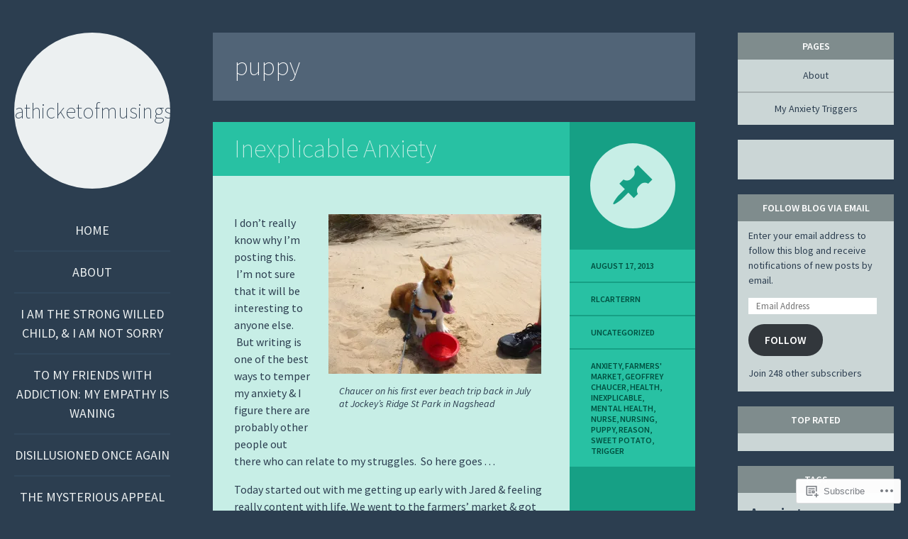

--- FILE ---
content_type: text/html; charset=UTF-8
request_url: https://athicketofmusingsblog.com/tag/puppy/
body_size: 33624
content:
<!DOCTYPE html>
<html lang="en">
<head>
<meta charset="UTF-8" />
<meta name="viewport" content="width=device-width" />
<title>puppy | athicketofmusings</title>
<link rel="profile" href="http://gmpg.org/xfn/11" />
<link rel="pingback" href="https://athicketofmusingsblog.com/xmlrpc.php" />

<!--[if lt IE 9]>
<script src="https://s0.wp.com/wp-content/themes/pub/flounder/js/html5.js?m=1386440639i" type="text/javascript"></script>
<script src="https://s0.wp.com/wp-content/themes/pub/flounder/js/fixicons.js?m=1387828350i" type="text/javascript"></script>
<![endif]-->

<meta name='robots' content='max-image-preview:large' />

<!-- Async WordPress.com Remote Login -->
<script id="wpcom_remote_login_js">
var wpcom_remote_login_extra_auth = '';
function wpcom_remote_login_remove_dom_node_id( element_id ) {
	var dom_node = document.getElementById( element_id );
	if ( dom_node ) { dom_node.parentNode.removeChild( dom_node ); }
}
function wpcom_remote_login_remove_dom_node_classes( class_name ) {
	var dom_nodes = document.querySelectorAll( '.' + class_name );
	for ( var i = 0; i < dom_nodes.length; i++ ) {
		dom_nodes[ i ].parentNode.removeChild( dom_nodes[ i ] );
	}
}
function wpcom_remote_login_final_cleanup() {
	wpcom_remote_login_remove_dom_node_classes( "wpcom_remote_login_msg" );
	wpcom_remote_login_remove_dom_node_id( "wpcom_remote_login_key" );
	wpcom_remote_login_remove_dom_node_id( "wpcom_remote_login_validate" );
	wpcom_remote_login_remove_dom_node_id( "wpcom_remote_login_js" );
	wpcom_remote_login_remove_dom_node_id( "wpcom_request_access_iframe" );
	wpcom_remote_login_remove_dom_node_id( "wpcom_request_access_styles" );
}

// Watch for messages back from the remote login
window.addEventListener( "message", function( e ) {
	if ( e.origin === "https://r-login.wordpress.com" ) {
		var data = {};
		try {
			data = JSON.parse( e.data );
		} catch( e ) {
			wpcom_remote_login_final_cleanup();
			return;
		}

		if ( data.msg === 'LOGIN' ) {
			// Clean up the login check iframe
			wpcom_remote_login_remove_dom_node_id( "wpcom_remote_login_key" );

			var id_regex = new RegExp( /^[0-9]+$/ );
			var token_regex = new RegExp( /^.*|.*|.*$/ );
			if (
				token_regex.test( data.token )
				&& id_regex.test( data.wpcomid )
			) {
				// We have everything we need to ask for a login
				var script = document.createElement( "script" );
				script.setAttribute( "id", "wpcom_remote_login_validate" );
				script.src = '/remote-login.php?wpcom_remote_login=validate'
					+ '&wpcomid=' + data.wpcomid
					+ '&token=' + encodeURIComponent( data.token )
					+ '&host=' + window.location.protocol
					+ '//' + window.location.hostname
					+ '&postid=131'
					+ '&is_singular=';
				document.body.appendChild( script );
			}

			return;
		}

		// Safari ITP, not logged in, so redirect
		if ( data.msg === 'LOGIN-REDIRECT' ) {
			window.location = 'https://wordpress.com/log-in?redirect_to=' + window.location.href;
			return;
		}

		// Safari ITP, storage access failed, remove the request
		if ( data.msg === 'LOGIN-REMOVE' ) {
			var css_zap = 'html { -webkit-transition: margin-top 1s; transition: margin-top 1s; } /* 9001 */ html { margin-top: 0 !important; } * html body { margin-top: 0 !important; } @media screen and ( max-width: 782px ) { html { margin-top: 0 !important; } * html body { margin-top: 0 !important; } }';
			var style_zap = document.createElement( 'style' );
			style_zap.type = 'text/css';
			style_zap.appendChild( document.createTextNode( css_zap ) );
			document.body.appendChild( style_zap );

			var e = document.getElementById( 'wpcom_request_access_iframe' );
			e.parentNode.removeChild( e );

			document.cookie = 'wordpress_com_login_access=denied; path=/; max-age=31536000';

			return;
		}

		// Safari ITP
		if ( data.msg === 'REQUEST_ACCESS' ) {
			console.log( 'request access: safari' );

			// Check ITP iframe enable/disable knob
			if ( wpcom_remote_login_extra_auth !== 'safari_itp_iframe' ) {
				return;
			}

			// If we are in a "private window" there is no ITP.
			var private_window = false;
			try {
				var opendb = window.openDatabase( null, null, null, null );
			} catch( e ) {
				private_window = true;
			}

			if ( private_window ) {
				console.log( 'private window' );
				return;
			}

			var iframe = document.createElement( 'iframe' );
			iframe.id = 'wpcom_request_access_iframe';
			iframe.setAttribute( 'scrolling', 'no' );
			iframe.setAttribute( 'sandbox', 'allow-storage-access-by-user-activation allow-scripts allow-same-origin allow-top-navigation-by-user-activation' );
			iframe.src = 'https://r-login.wordpress.com/remote-login.php?wpcom_remote_login=request_access&origin=' + encodeURIComponent( data.origin ) + '&wpcomid=' + encodeURIComponent( data.wpcomid );

			var css = 'html { -webkit-transition: margin-top 1s; transition: margin-top 1s; } /* 9001 */ html { margin-top: 46px !important; } * html body { margin-top: 46px !important; } @media screen and ( max-width: 660px ) { html { margin-top: 71px !important; } * html body { margin-top: 71px !important; } #wpcom_request_access_iframe { display: block; height: 71px !important; } } #wpcom_request_access_iframe { border: 0px; height: 46px; position: fixed; top: 0; left: 0; width: 100%; min-width: 100%; z-index: 99999; background: #23282d; } ';

			var style = document.createElement( 'style' );
			style.type = 'text/css';
			style.id = 'wpcom_request_access_styles';
			style.appendChild( document.createTextNode( css ) );
			document.body.appendChild( style );

			document.body.appendChild( iframe );
		}

		if ( data.msg === 'DONE' ) {
			wpcom_remote_login_final_cleanup();
		}
	}
}, false );

// Inject the remote login iframe after the page has had a chance to load
// more critical resources
window.addEventListener( "DOMContentLoaded", function( e ) {
	var iframe = document.createElement( "iframe" );
	iframe.style.display = "none";
	iframe.setAttribute( "scrolling", "no" );
	iframe.setAttribute( "id", "wpcom_remote_login_key" );
	iframe.src = "https://r-login.wordpress.com/remote-login.php"
		+ "?wpcom_remote_login=key"
		+ "&origin=aHR0cHM6Ly9hdGhpY2tldG9mbXVzaW5nc2Jsb2cuY29t"
		+ "&wpcomid=55698475"
		+ "&time=" + Math.floor( Date.now() / 1000 );
	document.body.appendChild( iframe );
}, false );
</script>
<link rel='dns-prefetch' href='//s0.wp.com' />
<link rel='dns-prefetch' href='//fonts-api.wp.com' />
<link rel="alternate" type="application/rss+xml" title="athicketofmusings &raquo; Feed" href="https://athicketofmusingsblog.com/feed/" />
<link rel="alternate" type="application/rss+xml" title="athicketofmusings &raquo; Comments Feed" href="https://athicketofmusingsblog.com/comments/feed/" />
<link rel="alternate" type="application/rss+xml" title="athicketofmusings &raquo; puppy Tag Feed" href="https://athicketofmusingsblog.com/tag/puppy/feed/" />
	<script type="text/javascript">
		/* <![CDATA[ */
		function addLoadEvent(func) {
			var oldonload = window.onload;
			if (typeof window.onload != 'function') {
				window.onload = func;
			} else {
				window.onload = function () {
					oldonload();
					func();
				}
			}
		}
		/* ]]> */
	</script>
	<link crossorigin='anonymous' rel='stylesheet' id='all-css-0-1' href='/wp-content/mu-plugins/likes/jetpack-likes.css?m=1743883414i&cssminify=yes' type='text/css' media='all' />
<style id='wp-emoji-styles-inline-css'>

	img.wp-smiley, img.emoji {
		display: inline !important;
		border: none !important;
		box-shadow: none !important;
		height: 1em !important;
		width: 1em !important;
		margin: 0 0.07em !important;
		vertical-align: -0.1em !important;
		background: none !important;
		padding: 0 !important;
	}
/*# sourceURL=wp-emoji-styles-inline-css */
</style>
<link crossorigin='anonymous' rel='stylesheet' id='all-css-2-1' href='/wp-content/plugins/gutenberg-core/v22.2.0/build/styles/block-library/style.css?m=1764855221i&cssminify=yes' type='text/css' media='all' />
<style id='wp-block-library-inline-css'>
.has-text-align-justify {
	text-align:justify;
}
.has-text-align-justify{text-align:justify;}

/*# sourceURL=wp-block-library-inline-css */
</style><style id='global-styles-inline-css'>
:root{--wp--preset--aspect-ratio--square: 1;--wp--preset--aspect-ratio--4-3: 4/3;--wp--preset--aspect-ratio--3-4: 3/4;--wp--preset--aspect-ratio--3-2: 3/2;--wp--preset--aspect-ratio--2-3: 2/3;--wp--preset--aspect-ratio--16-9: 16/9;--wp--preset--aspect-ratio--9-16: 9/16;--wp--preset--color--black: #000000;--wp--preset--color--cyan-bluish-gray: #abb8c3;--wp--preset--color--white: #ffffff;--wp--preset--color--pale-pink: #f78da7;--wp--preset--color--vivid-red: #cf2e2e;--wp--preset--color--luminous-vivid-orange: #ff6900;--wp--preset--color--luminous-vivid-amber: #fcb900;--wp--preset--color--light-green-cyan: #7bdcb5;--wp--preset--color--vivid-green-cyan: #00d084;--wp--preset--color--pale-cyan-blue: #8ed1fc;--wp--preset--color--vivid-cyan-blue: #0693e3;--wp--preset--color--vivid-purple: #9b51e0;--wp--preset--gradient--vivid-cyan-blue-to-vivid-purple: linear-gradient(135deg,rgb(6,147,227) 0%,rgb(155,81,224) 100%);--wp--preset--gradient--light-green-cyan-to-vivid-green-cyan: linear-gradient(135deg,rgb(122,220,180) 0%,rgb(0,208,130) 100%);--wp--preset--gradient--luminous-vivid-amber-to-luminous-vivid-orange: linear-gradient(135deg,rgb(252,185,0) 0%,rgb(255,105,0) 100%);--wp--preset--gradient--luminous-vivid-orange-to-vivid-red: linear-gradient(135deg,rgb(255,105,0) 0%,rgb(207,46,46) 100%);--wp--preset--gradient--very-light-gray-to-cyan-bluish-gray: linear-gradient(135deg,rgb(238,238,238) 0%,rgb(169,184,195) 100%);--wp--preset--gradient--cool-to-warm-spectrum: linear-gradient(135deg,rgb(74,234,220) 0%,rgb(151,120,209) 20%,rgb(207,42,186) 40%,rgb(238,44,130) 60%,rgb(251,105,98) 80%,rgb(254,248,76) 100%);--wp--preset--gradient--blush-light-purple: linear-gradient(135deg,rgb(255,206,236) 0%,rgb(152,150,240) 100%);--wp--preset--gradient--blush-bordeaux: linear-gradient(135deg,rgb(254,205,165) 0%,rgb(254,45,45) 50%,rgb(107,0,62) 100%);--wp--preset--gradient--luminous-dusk: linear-gradient(135deg,rgb(255,203,112) 0%,rgb(199,81,192) 50%,rgb(65,88,208) 100%);--wp--preset--gradient--pale-ocean: linear-gradient(135deg,rgb(255,245,203) 0%,rgb(182,227,212) 50%,rgb(51,167,181) 100%);--wp--preset--gradient--electric-grass: linear-gradient(135deg,rgb(202,248,128) 0%,rgb(113,206,126) 100%);--wp--preset--gradient--midnight: linear-gradient(135deg,rgb(2,3,129) 0%,rgb(40,116,252) 100%);--wp--preset--font-size--small: 13px;--wp--preset--font-size--medium: 20px;--wp--preset--font-size--large: 36px;--wp--preset--font-size--x-large: 42px;--wp--preset--font-family--albert-sans: 'Albert Sans', sans-serif;--wp--preset--font-family--alegreya: Alegreya, serif;--wp--preset--font-family--arvo: Arvo, serif;--wp--preset--font-family--bodoni-moda: 'Bodoni Moda', serif;--wp--preset--font-family--bricolage-grotesque: 'Bricolage Grotesque', sans-serif;--wp--preset--font-family--cabin: Cabin, sans-serif;--wp--preset--font-family--chivo: Chivo, sans-serif;--wp--preset--font-family--commissioner: Commissioner, sans-serif;--wp--preset--font-family--cormorant: Cormorant, serif;--wp--preset--font-family--courier-prime: 'Courier Prime', monospace;--wp--preset--font-family--crimson-pro: 'Crimson Pro', serif;--wp--preset--font-family--dm-mono: 'DM Mono', monospace;--wp--preset--font-family--dm-sans: 'DM Sans', sans-serif;--wp--preset--font-family--dm-serif-display: 'DM Serif Display', serif;--wp--preset--font-family--domine: Domine, serif;--wp--preset--font-family--eb-garamond: 'EB Garamond', serif;--wp--preset--font-family--epilogue: Epilogue, sans-serif;--wp--preset--font-family--fahkwang: Fahkwang, sans-serif;--wp--preset--font-family--figtree: Figtree, sans-serif;--wp--preset--font-family--fira-sans: 'Fira Sans', sans-serif;--wp--preset--font-family--fjalla-one: 'Fjalla One', sans-serif;--wp--preset--font-family--fraunces: Fraunces, serif;--wp--preset--font-family--gabarito: Gabarito, system-ui;--wp--preset--font-family--ibm-plex-mono: 'IBM Plex Mono', monospace;--wp--preset--font-family--ibm-plex-sans: 'IBM Plex Sans', sans-serif;--wp--preset--font-family--ibarra-real-nova: 'Ibarra Real Nova', serif;--wp--preset--font-family--instrument-serif: 'Instrument Serif', serif;--wp--preset--font-family--inter: Inter, sans-serif;--wp--preset--font-family--josefin-sans: 'Josefin Sans', sans-serif;--wp--preset--font-family--jost: Jost, sans-serif;--wp--preset--font-family--libre-baskerville: 'Libre Baskerville', serif;--wp--preset--font-family--libre-franklin: 'Libre Franklin', sans-serif;--wp--preset--font-family--literata: Literata, serif;--wp--preset--font-family--lora: Lora, serif;--wp--preset--font-family--merriweather: Merriweather, serif;--wp--preset--font-family--montserrat: Montserrat, sans-serif;--wp--preset--font-family--newsreader: Newsreader, serif;--wp--preset--font-family--noto-sans-mono: 'Noto Sans Mono', sans-serif;--wp--preset--font-family--nunito: Nunito, sans-serif;--wp--preset--font-family--open-sans: 'Open Sans', sans-serif;--wp--preset--font-family--overpass: Overpass, sans-serif;--wp--preset--font-family--pt-serif: 'PT Serif', serif;--wp--preset--font-family--petrona: Petrona, serif;--wp--preset--font-family--piazzolla: Piazzolla, serif;--wp--preset--font-family--playfair-display: 'Playfair Display', serif;--wp--preset--font-family--plus-jakarta-sans: 'Plus Jakarta Sans', sans-serif;--wp--preset--font-family--poppins: Poppins, sans-serif;--wp--preset--font-family--raleway: Raleway, sans-serif;--wp--preset--font-family--roboto: Roboto, sans-serif;--wp--preset--font-family--roboto-slab: 'Roboto Slab', serif;--wp--preset--font-family--rubik: Rubik, sans-serif;--wp--preset--font-family--rufina: Rufina, serif;--wp--preset--font-family--sora: Sora, sans-serif;--wp--preset--font-family--source-sans-3: 'Source Sans 3', sans-serif;--wp--preset--font-family--source-serif-4: 'Source Serif 4', serif;--wp--preset--font-family--space-mono: 'Space Mono', monospace;--wp--preset--font-family--syne: Syne, sans-serif;--wp--preset--font-family--texturina: Texturina, serif;--wp--preset--font-family--urbanist: Urbanist, sans-serif;--wp--preset--font-family--work-sans: 'Work Sans', sans-serif;--wp--preset--spacing--20: 0.44rem;--wp--preset--spacing--30: 0.67rem;--wp--preset--spacing--40: 1rem;--wp--preset--spacing--50: 1.5rem;--wp--preset--spacing--60: 2.25rem;--wp--preset--spacing--70: 3.38rem;--wp--preset--spacing--80: 5.06rem;--wp--preset--shadow--natural: 6px 6px 9px rgba(0, 0, 0, 0.2);--wp--preset--shadow--deep: 12px 12px 50px rgba(0, 0, 0, 0.4);--wp--preset--shadow--sharp: 6px 6px 0px rgba(0, 0, 0, 0.2);--wp--preset--shadow--outlined: 6px 6px 0px -3px rgb(255, 255, 255), 6px 6px rgb(0, 0, 0);--wp--preset--shadow--crisp: 6px 6px 0px rgb(0, 0, 0);}:where(.is-layout-flex){gap: 0.5em;}:where(.is-layout-grid){gap: 0.5em;}body .is-layout-flex{display: flex;}.is-layout-flex{flex-wrap: wrap;align-items: center;}.is-layout-flex > :is(*, div){margin: 0;}body .is-layout-grid{display: grid;}.is-layout-grid > :is(*, div){margin: 0;}:where(.wp-block-columns.is-layout-flex){gap: 2em;}:where(.wp-block-columns.is-layout-grid){gap: 2em;}:where(.wp-block-post-template.is-layout-flex){gap: 1.25em;}:where(.wp-block-post-template.is-layout-grid){gap: 1.25em;}.has-black-color{color: var(--wp--preset--color--black) !important;}.has-cyan-bluish-gray-color{color: var(--wp--preset--color--cyan-bluish-gray) !important;}.has-white-color{color: var(--wp--preset--color--white) !important;}.has-pale-pink-color{color: var(--wp--preset--color--pale-pink) !important;}.has-vivid-red-color{color: var(--wp--preset--color--vivid-red) !important;}.has-luminous-vivid-orange-color{color: var(--wp--preset--color--luminous-vivid-orange) !important;}.has-luminous-vivid-amber-color{color: var(--wp--preset--color--luminous-vivid-amber) !important;}.has-light-green-cyan-color{color: var(--wp--preset--color--light-green-cyan) !important;}.has-vivid-green-cyan-color{color: var(--wp--preset--color--vivid-green-cyan) !important;}.has-pale-cyan-blue-color{color: var(--wp--preset--color--pale-cyan-blue) !important;}.has-vivid-cyan-blue-color{color: var(--wp--preset--color--vivid-cyan-blue) !important;}.has-vivid-purple-color{color: var(--wp--preset--color--vivid-purple) !important;}.has-black-background-color{background-color: var(--wp--preset--color--black) !important;}.has-cyan-bluish-gray-background-color{background-color: var(--wp--preset--color--cyan-bluish-gray) !important;}.has-white-background-color{background-color: var(--wp--preset--color--white) !important;}.has-pale-pink-background-color{background-color: var(--wp--preset--color--pale-pink) !important;}.has-vivid-red-background-color{background-color: var(--wp--preset--color--vivid-red) !important;}.has-luminous-vivid-orange-background-color{background-color: var(--wp--preset--color--luminous-vivid-orange) !important;}.has-luminous-vivid-amber-background-color{background-color: var(--wp--preset--color--luminous-vivid-amber) !important;}.has-light-green-cyan-background-color{background-color: var(--wp--preset--color--light-green-cyan) !important;}.has-vivid-green-cyan-background-color{background-color: var(--wp--preset--color--vivid-green-cyan) !important;}.has-pale-cyan-blue-background-color{background-color: var(--wp--preset--color--pale-cyan-blue) !important;}.has-vivid-cyan-blue-background-color{background-color: var(--wp--preset--color--vivid-cyan-blue) !important;}.has-vivid-purple-background-color{background-color: var(--wp--preset--color--vivid-purple) !important;}.has-black-border-color{border-color: var(--wp--preset--color--black) !important;}.has-cyan-bluish-gray-border-color{border-color: var(--wp--preset--color--cyan-bluish-gray) !important;}.has-white-border-color{border-color: var(--wp--preset--color--white) !important;}.has-pale-pink-border-color{border-color: var(--wp--preset--color--pale-pink) !important;}.has-vivid-red-border-color{border-color: var(--wp--preset--color--vivid-red) !important;}.has-luminous-vivid-orange-border-color{border-color: var(--wp--preset--color--luminous-vivid-orange) !important;}.has-luminous-vivid-amber-border-color{border-color: var(--wp--preset--color--luminous-vivid-amber) !important;}.has-light-green-cyan-border-color{border-color: var(--wp--preset--color--light-green-cyan) !important;}.has-vivid-green-cyan-border-color{border-color: var(--wp--preset--color--vivid-green-cyan) !important;}.has-pale-cyan-blue-border-color{border-color: var(--wp--preset--color--pale-cyan-blue) !important;}.has-vivid-cyan-blue-border-color{border-color: var(--wp--preset--color--vivid-cyan-blue) !important;}.has-vivid-purple-border-color{border-color: var(--wp--preset--color--vivid-purple) !important;}.has-vivid-cyan-blue-to-vivid-purple-gradient-background{background: var(--wp--preset--gradient--vivid-cyan-blue-to-vivid-purple) !important;}.has-light-green-cyan-to-vivid-green-cyan-gradient-background{background: var(--wp--preset--gradient--light-green-cyan-to-vivid-green-cyan) !important;}.has-luminous-vivid-amber-to-luminous-vivid-orange-gradient-background{background: var(--wp--preset--gradient--luminous-vivid-amber-to-luminous-vivid-orange) !important;}.has-luminous-vivid-orange-to-vivid-red-gradient-background{background: var(--wp--preset--gradient--luminous-vivid-orange-to-vivid-red) !important;}.has-very-light-gray-to-cyan-bluish-gray-gradient-background{background: var(--wp--preset--gradient--very-light-gray-to-cyan-bluish-gray) !important;}.has-cool-to-warm-spectrum-gradient-background{background: var(--wp--preset--gradient--cool-to-warm-spectrum) !important;}.has-blush-light-purple-gradient-background{background: var(--wp--preset--gradient--blush-light-purple) !important;}.has-blush-bordeaux-gradient-background{background: var(--wp--preset--gradient--blush-bordeaux) !important;}.has-luminous-dusk-gradient-background{background: var(--wp--preset--gradient--luminous-dusk) !important;}.has-pale-ocean-gradient-background{background: var(--wp--preset--gradient--pale-ocean) !important;}.has-electric-grass-gradient-background{background: var(--wp--preset--gradient--electric-grass) !important;}.has-midnight-gradient-background{background: var(--wp--preset--gradient--midnight) !important;}.has-small-font-size{font-size: var(--wp--preset--font-size--small) !important;}.has-medium-font-size{font-size: var(--wp--preset--font-size--medium) !important;}.has-large-font-size{font-size: var(--wp--preset--font-size--large) !important;}.has-x-large-font-size{font-size: var(--wp--preset--font-size--x-large) !important;}.has-albert-sans-font-family{font-family: var(--wp--preset--font-family--albert-sans) !important;}.has-alegreya-font-family{font-family: var(--wp--preset--font-family--alegreya) !important;}.has-arvo-font-family{font-family: var(--wp--preset--font-family--arvo) !important;}.has-bodoni-moda-font-family{font-family: var(--wp--preset--font-family--bodoni-moda) !important;}.has-bricolage-grotesque-font-family{font-family: var(--wp--preset--font-family--bricolage-grotesque) !important;}.has-cabin-font-family{font-family: var(--wp--preset--font-family--cabin) !important;}.has-chivo-font-family{font-family: var(--wp--preset--font-family--chivo) !important;}.has-commissioner-font-family{font-family: var(--wp--preset--font-family--commissioner) !important;}.has-cormorant-font-family{font-family: var(--wp--preset--font-family--cormorant) !important;}.has-courier-prime-font-family{font-family: var(--wp--preset--font-family--courier-prime) !important;}.has-crimson-pro-font-family{font-family: var(--wp--preset--font-family--crimson-pro) !important;}.has-dm-mono-font-family{font-family: var(--wp--preset--font-family--dm-mono) !important;}.has-dm-sans-font-family{font-family: var(--wp--preset--font-family--dm-sans) !important;}.has-dm-serif-display-font-family{font-family: var(--wp--preset--font-family--dm-serif-display) !important;}.has-domine-font-family{font-family: var(--wp--preset--font-family--domine) !important;}.has-eb-garamond-font-family{font-family: var(--wp--preset--font-family--eb-garamond) !important;}.has-epilogue-font-family{font-family: var(--wp--preset--font-family--epilogue) !important;}.has-fahkwang-font-family{font-family: var(--wp--preset--font-family--fahkwang) !important;}.has-figtree-font-family{font-family: var(--wp--preset--font-family--figtree) !important;}.has-fira-sans-font-family{font-family: var(--wp--preset--font-family--fira-sans) !important;}.has-fjalla-one-font-family{font-family: var(--wp--preset--font-family--fjalla-one) !important;}.has-fraunces-font-family{font-family: var(--wp--preset--font-family--fraunces) !important;}.has-gabarito-font-family{font-family: var(--wp--preset--font-family--gabarito) !important;}.has-ibm-plex-mono-font-family{font-family: var(--wp--preset--font-family--ibm-plex-mono) !important;}.has-ibm-plex-sans-font-family{font-family: var(--wp--preset--font-family--ibm-plex-sans) !important;}.has-ibarra-real-nova-font-family{font-family: var(--wp--preset--font-family--ibarra-real-nova) !important;}.has-instrument-serif-font-family{font-family: var(--wp--preset--font-family--instrument-serif) !important;}.has-inter-font-family{font-family: var(--wp--preset--font-family--inter) !important;}.has-josefin-sans-font-family{font-family: var(--wp--preset--font-family--josefin-sans) !important;}.has-jost-font-family{font-family: var(--wp--preset--font-family--jost) !important;}.has-libre-baskerville-font-family{font-family: var(--wp--preset--font-family--libre-baskerville) !important;}.has-libre-franklin-font-family{font-family: var(--wp--preset--font-family--libre-franklin) !important;}.has-literata-font-family{font-family: var(--wp--preset--font-family--literata) !important;}.has-lora-font-family{font-family: var(--wp--preset--font-family--lora) !important;}.has-merriweather-font-family{font-family: var(--wp--preset--font-family--merriweather) !important;}.has-montserrat-font-family{font-family: var(--wp--preset--font-family--montserrat) !important;}.has-newsreader-font-family{font-family: var(--wp--preset--font-family--newsreader) !important;}.has-noto-sans-mono-font-family{font-family: var(--wp--preset--font-family--noto-sans-mono) !important;}.has-nunito-font-family{font-family: var(--wp--preset--font-family--nunito) !important;}.has-open-sans-font-family{font-family: var(--wp--preset--font-family--open-sans) !important;}.has-overpass-font-family{font-family: var(--wp--preset--font-family--overpass) !important;}.has-pt-serif-font-family{font-family: var(--wp--preset--font-family--pt-serif) !important;}.has-petrona-font-family{font-family: var(--wp--preset--font-family--petrona) !important;}.has-piazzolla-font-family{font-family: var(--wp--preset--font-family--piazzolla) !important;}.has-playfair-display-font-family{font-family: var(--wp--preset--font-family--playfair-display) !important;}.has-plus-jakarta-sans-font-family{font-family: var(--wp--preset--font-family--plus-jakarta-sans) !important;}.has-poppins-font-family{font-family: var(--wp--preset--font-family--poppins) !important;}.has-raleway-font-family{font-family: var(--wp--preset--font-family--raleway) !important;}.has-roboto-font-family{font-family: var(--wp--preset--font-family--roboto) !important;}.has-roboto-slab-font-family{font-family: var(--wp--preset--font-family--roboto-slab) !important;}.has-rubik-font-family{font-family: var(--wp--preset--font-family--rubik) !important;}.has-rufina-font-family{font-family: var(--wp--preset--font-family--rufina) !important;}.has-sora-font-family{font-family: var(--wp--preset--font-family--sora) !important;}.has-source-sans-3-font-family{font-family: var(--wp--preset--font-family--source-sans-3) !important;}.has-source-serif-4-font-family{font-family: var(--wp--preset--font-family--source-serif-4) !important;}.has-space-mono-font-family{font-family: var(--wp--preset--font-family--space-mono) !important;}.has-syne-font-family{font-family: var(--wp--preset--font-family--syne) !important;}.has-texturina-font-family{font-family: var(--wp--preset--font-family--texturina) !important;}.has-urbanist-font-family{font-family: var(--wp--preset--font-family--urbanist) !important;}.has-work-sans-font-family{font-family: var(--wp--preset--font-family--work-sans) !important;}
/*# sourceURL=global-styles-inline-css */
</style>

<style id='classic-theme-styles-inline-css'>
/*! This file is auto-generated */
.wp-block-button__link{color:#fff;background-color:#32373c;border-radius:9999px;box-shadow:none;text-decoration:none;padding:calc(.667em + 2px) calc(1.333em + 2px);font-size:1.125em}.wp-block-file__button{background:#32373c;color:#fff;text-decoration:none}
/*# sourceURL=/wp-includes/css/classic-themes.min.css */
</style>
<link crossorigin='anonymous' rel='stylesheet' id='all-css-4-1' href='/_static/??-eJyNj9sKwjAQRH/IzZK2eHkQvyWXrY0macgmFv/eiFAFQXyZh+GcgcElgZljoVgw+Xp2kdHM2s/mytgJuRcS2IXkCTLdxIDWcVkJ4HL3JAzzBj+GQoX3VqbWh6TKkwhknSJPoWG/tCU1B7ROmZihZXA1QJmayF/eq8ZUNY5+rtFSRsVMhXFsCKNVPLlG/6eun07hKHeD3B76vu8uD62Gbk4=&cssminify=yes' type='text/css' media='all' />
<link rel='stylesheet' id='flounder-fonts-css' href='https://fonts-api.wp.com/css?family=Source+Sans+Pro:200,400,600,200italic,400italic,600italic&#038;subset=latin,latin-ext' media='all' />
<link crossorigin='anonymous' rel='stylesheet' id='all-css-6-1' href='/_static/??-eJx9y0EOwjAMRNELEaxKQcACcZbWuCHIsaPYUcXtaXftht18aR4sNaCKkzj4mwoZ1D7BzNrlRQ2yIJh/mcJSUcsZzU6wM6WHyj1lMWg0saZ1Jlhfu/yHEmlgxdGzyiHCzGNuG32WxxAv9xhv1yF+flT8QWA=&cssminify=yes' type='text/css' media='all' />
<link crossorigin='anonymous' rel='stylesheet' id='print-css-7-1' href='/wp-content/mu-plugins/global-print/global-print.css?m=1465851035i&cssminify=yes' type='text/css' media='print' />
<style id='jetpack-global-styles-frontend-style-inline-css'>
:root { --font-headings: unset; --font-base: unset; --font-headings-default: -apple-system,BlinkMacSystemFont,"Segoe UI",Roboto,Oxygen-Sans,Ubuntu,Cantarell,"Helvetica Neue",sans-serif; --font-base-default: -apple-system,BlinkMacSystemFont,"Segoe UI",Roboto,Oxygen-Sans,Ubuntu,Cantarell,"Helvetica Neue",sans-serif;}
/*# sourceURL=jetpack-global-styles-frontend-style-inline-css */
</style>
<link crossorigin='anonymous' rel='stylesheet' id='all-css-10-1' href='/_static/??-eJyNjcEKwjAQRH/IuFRT6kX8FNkmS5K6yQY3Qfx7bfEiXrwM82B4A49qnJRGpUHupnIPqSgs1Cq624chi6zhO5OCRryTR++fW00l7J3qDv43XVNxoOISsmEJol/wY2uR8vs3WggsM/I6uOTzMI3Hw8lOg11eUT1JKA==&cssminify=yes' type='text/css' media='all' />
<script type="text/javascript" id="wpcom-actionbar-placeholder-js-extra">
/* <![CDATA[ */
var actionbardata = {"siteID":"55698475","postID":"0","siteURL":"https://athicketofmusingsblog.com","xhrURL":"https://athicketofmusingsblog.com/wp-admin/admin-ajax.php","nonce":"783c986058","isLoggedIn":"","statusMessage":"","subsEmailDefault":"instantly","proxyScriptUrl":"https://s0.wp.com/wp-content/js/wpcom-proxy-request.js?m=1513050504i&amp;ver=20211021","i18n":{"followedText":"New posts from this site will now appear in your \u003Ca href=\"https://wordpress.com/reader\"\u003EReader\u003C/a\u003E","foldBar":"Collapse this bar","unfoldBar":"Expand this bar","shortLinkCopied":"Shortlink copied to clipboard."}};
//# sourceURL=wpcom-actionbar-placeholder-js-extra
/* ]]> */
</script>
<script type="text/javascript" id="jetpack-mu-wpcom-settings-js-before">
/* <![CDATA[ */
var JETPACK_MU_WPCOM_SETTINGS = {"assetsUrl":"https://s0.wp.com/wp-content/mu-plugins/jetpack-mu-wpcom-plugin/moon/jetpack_vendor/automattic/jetpack-mu-wpcom/src/build/"};
//# sourceURL=jetpack-mu-wpcom-settings-js-before
/* ]]> */
</script>
<script crossorigin='anonymous' type='text/javascript'  src='/_static/??-eJzTLy/QTc7PK0nNK9HPKtYvyinRLSjKr6jUyyrW0QfKZeYl55SmpBaDJLMKS1OLKqGUXm5mHkFFurmZ6UWJJalQxfa5tobmRgamxgZmFpZZACbyLJI='></script>
<script type="text/javascript" id="rlt-proxy-js-after">
/* <![CDATA[ */
	rltInitialize( {"token":null,"iframeOrigins":["https:\/\/widgets.wp.com"]} );
//# sourceURL=rlt-proxy-js-after
/* ]]> */
</script>
<link rel="EditURI" type="application/rsd+xml" title="RSD" href="https://athicketofmusings.wordpress.com/xmlrpc.php?rsd" />
<meta name="generator" content="WordPress.com" />

<!-- Jetpack Open Graph Tags -->
<meta property="og:type" content="website" />
<meta property="og:title" content="puppy &#8211; athicketofmusings" />
<meta property="og:url" content="https://athicketofmusingsblog.com/tag/puppy/" />
<meta property="og:site_name" content="athicketofmusings" />
<meta property="og:image" content="https://s0.wp.com/i/blank.jpg?m=1383295312i" />
<meta property="og:image:width" content="200" />
<meta property="og:image:height" content="200" />
<meta property="og:image:alt" content="" />
<meta property="og:locale" content="en_US" />

<!-- End Jetpack Open Graph Tags -->
<link rel="shortcut icon" type="image/x-icon" href="https://s0.wp.com/i/favicon.ico?m=1713425267i" sizes="16x16 24x24 32x32 48x48" />
<link rel="icon" type="image/x-icon" href="https://s0.wp.com/i/favicon.ico?m=1713425267i" sizes="16x16 24x24 32x32 48x48" />
<link rel="apple-touch-icon" href="https://s0.wp.com/i/webclip.png?m=1713868326i" />
<link rel='openid.server' href='https://athicketofmusingsblog.com/?openidserver=1' />
<link rel='openid.delegate' href='https://athicketofmusingsblog.com/' />
<link rel="search" type="application/opensearchdescription+xml" href="https://athicketofmusingsblog.com/osd.xml" title="athicketofmusings" />
<link rel="search" type="application/opensearchdescription+xml" href="https://s1.wp.com/opensearch.xml" title="WordPress.com" />
		<style type="text/css">
			.recentcomments a {
				display: inline !important;
				padding: 0 !important;
				margin: 0 !important;
			}

			table.recentcommentsavatartop img.avatar, table.recentcommentsavatarend img.avatar {
				border: 0px;
				margin: 0;
			}

			table.recentcommentsavatartop a, table.recentcommentsavatarend a {
				border: 0px !important;
				background-color: transparent !important;
			}

			td.recentcommentsavatarend, td.recentcommentsavatartop {
				padding: 0px 0px 1px 0px;
				margin: 0px;
			}

			td.recentcommentstextend {
				border: none !important;
				padding: 0px 0px 2px 10px;
			}

			.rtl td.recentcommentstextend {
				padding: 0px 10px 2px 0px;
			}

			td.recentcommentstexttop {
				border: none;
				padding: 0px 0px 0px 10px;
			}

			.rtl td.recentcommentstexttop {
				padding: 0px 10px 0px 0px;
			}
		</style>
		<meta name="description" content="Posts about puppy written by rlcarterrn" />
			<link rel="stylesheet" id="custom-css-css" type="text/css" href="https://s0.wp.com/?custom-css=1&#038;csblog=3LHIv&#038;cscache=6&#038;csrev=13" />
			<link crossorigin='anonymous' rel='stylesheet' id='all-css-0-3' href='/_static/??-eJydjtsKg0AMRH+oGqy00ofSTykag0R3N8FkEf++ll6gb23fZobDYWDRAiU5JYeYCw154GQwkmuL07NDFElw5YTQBcHJwBZWmks028H3hih9DmSA7SzZKLyh1/Cr8HEpc+jBcmc4szrLBn+0MnL69+rC/UBu4KKFim3JfA10113iuWoO9ak51tV+vAFFyXy4&cssminify=yes' type='text/css' media='all' />
</head>

<body class="archive tag tag-puppy tag-109922 wp-theme-pubflounder customizer-styles-applied jetpack-reblog-enabled">

	<div class="menu-toggle nav icon dashicons dashicons-menu" id="toggle-nav"></div>
	<div class="menu-toggle widgets icon dashicons dashicons-screenoptions" id="toggle-widgets"></div>

<div id="page" class="hfeed site">

	<header id="masthead" class="site-header" role="banner">
		<a href="https://athicketofmusingsblog.com/" title="athicketofmusings" rel="home">
			<div class="site-branding">
				<h1 class="site-title">athicketofmusings</h1>
			</div>
		</a>
		<nav id="site-navigation" class="navigation-main" role="navigation">
			<div class="screen-reader-text skip-link"><a href="#content" title="Skip to content">Skip to content</a></div>

			<div class="menu-archives-container"><ul id="menu-archives" class="menu"><li id="menu-item-29" class="menu-item menu-item-type-custom menu-item-object-custom menu-item-home menu-item-29"><a href="https://athicketofmusingsblog.com/">Home</a></li>
<li id="menu-item-30" class="menu-item menu-item-type-post_type menu-item-object-page menu-item-30"><a href="https://athicketofmusingsblog.com/about/">About</a></li>
<li id="menu-item-9995" class="menu-item menu-item-type-post_type menu-item-object-post menu-item-9995"><a href="https://athicketofmusingsblog.com/2025/08/22/i-am-the-strong-willed-child-i-am-not-sorry/">I Am The Strong Willed Child, &amp; I Am Not Sorry</a></li>
<li id="menu-item-9996" class="menu-item menu-item-type-post_type menu-item-object-post menu-item-9996"><a href="https://athicketofmusingsblog.com/2025/04/13/to-my-friends-with-addiction-my-empathy-is-waning/">To My Friends With Addiction: My Empathy Is Waning</a></li>
<li id="menu-item-9998" class="menu-item menu-item-type-post_type menu-item-object-post menu-item-9998"><a href="https://athicketofmusingsblog.com/2025/02/23/disillusioned-once-again/">Disillusioned Once Again</a></li>
<li id="menu-item-9997" class="menu-item menu-item-type-post_type menu-item-object-post menu-item-9997"><a href="https://athicketofmusingsblog.com/2025/02/27/the-mysterious-appeal-of-morgan-wallen/">The Mysterious Appeal of Morgan Wallen</a></li>
<li id="menu-item-9999" class="menu-item menu-item-type-post_type menu-item-object-post menu-item-9999"><a href="https://athicketofmusingsblog.com/2025/01/14/best-albums-of-2024/">Best Albums of 2024</a></li>
<li id="menu-item-10000" class="menu-item menu-item-type-post_type menu-item-object-post menu-item-10000"><a href="https://athicketofmusingsblog.com/2025/01/01/best-songs-of-2024/">Best Songs of 2024</a></li>
<li id="menu-item-10001" class="menu-item menu-item-type-post_type menu-item-object-post menu-item-10001"><a href="https://athicketofmusingsblog.com/2024/11/18/this-aint-my-mamas-broken-heart/">This Ain’t My Mama’s Broken Heart</a></li>
<li id="menu-item-10002" class="menu-item menu-item-type-post_type menu-item-object-post menu-item-10002"><a href="https://athicketofmusingsblog.com/2024/11/08/dear-conservative-america-im-breaking-up-with-you/">Dear Conservative America, I’m Breaking Up With You</a></li>
<li id="menu-item-10004" class="menu-item menu-item-type-post_type menu-item-object-post menu-item-10004"><a href="https://athicketofmusingsblog.com/2024/05/31/hot-take-i-love-adulthood/">Hot Take: I Love Adulthood</a></li>
<li id="menu-item-10005" class="menu-item menu-item-type-post_type menu-item-object-post menu-item-10005"><a href="https://athicketofmusingsblog.com/2024/05/21/what-harrison-butker-got-right-wrong/">What Harrison Butker Got Right (&amp; Wrong)</a></li>
<li id="menu-item-10006" class="menu-item menu-item-type-post_type menu-item-object-post menu-item-10006"><a href="https://athicketofmusingsblog.com/2024/03/11/if-i-were-a-man/">If I Were A Man</a></li>
<li id="menu-item-10007" class="menu-item menu-item-type-post_type menu-item-object-post menu-item-10007"><a href="https://athicketofmusingsblog.com/2024/02/07/black-heroes-in-medicine-metal/">Black Heroes in Medicine &amp; Metal</a></li>
<li id="menu-item-10008" class="menu-item menu-item-type-post_type menu-item-object-post menu-item-10008"><a href="https://athicketofmusingsblog.com/2024/01/17/the-real-problem-with-aging/">The Real Problem With Aging</a></li>
<li id="menu-item-10009" class="menu-item menu-item-type-post_type menu-item-object-post menu-item-10009"><a href="https://athicketofmusingsblog.com/2023/12/23/best-albums-of-2023/">Best Albums of 2023</a></li>
<li id="menu-item-9132" class="menu-item menu-item-type-post_type menu-item-object-post menu-item-9132"><a href="https://athicketofmusingsblog.com/2023/07/28/dear-john-part-2-men-can-be-victims-too/">Dear John (Part 2): Men Can Be Victims Too</a></li>
<li id="menu-item-9133" class="menu-item menu-item-type-post_type menu-item-object-post menu-item-9133"><a href="https://athicketofmusingsblog.com/2023/07/21/we-take-care-of-our-own-or-do-we/">We Take Care of Our Own- Or Do We?</a></li>
<li id="menu-item-9134" class="menu-item menu-item-type-post_type menu-item-object-post menu-item-9134"><a href="https://athicketofmusingsblog.com/2023/07/12/dear-john/">Dear John</a></li>
<li id="menu-item-9135" class="menu-item menu-item-type-post_type menu-item-object-post menu-item-9135"><a href="https://athicketofmusingsblog.com/2023/06/17/5-tips-for-meal-prepping/">5 Tips for Meal Prepping</a></li>
<li id="menu-item-9136" class="menu-item menu-item-type-post_type menu-item-object-post menu-item-9136"><a href="https://athicketofmusingsblog.com/2023/05/18/5-songs-for-hard-days/">5 Songs for Hard Days</a></li>
<li id="menu-item-9138" class="menu-item menu-item-type-post_type menu-item-object-post menu-item-9138"><a href="https://athicketofmusingsblog.com/2023/02/24/from-good-girl-to-legendary/">From Good Girl to Legendary</a></li>
<li id="menu-item-9139" class="menu-item menu-item-type-post_type menu-item-object-post menu-item-9139"><a href="https://athicketofmusingsblog.com/2023/02/07/10-reasons-why-ronnie-radke-is-a-genius/">10 Reasons Why Ronnie Radke is a Genius</a></li>
<li id="menu-item-9140" class="menu-item menu-item-type-post_type menu-item-object-post menu-item-9140"><a href="https://athicketofmusingsblog.com/2023/01/24/the-unexpected-genius-of-miley-cyrus/">The Unexpected Genius of Miley Cyrus</a></li>
<li id="menu-item-9141" class="menu-item menu-item-type-post_type menu-item-object-post menu-item-9141"><a href="https://athicketofmusingsblog.com/2022/12/22/best-albums-of-2022/">Best Albums of 2022</a></li>
<li id="menu-item-9142" class="menu-item menu-item-type-post_type menu-item-object-post menu-item-9142"><a href="https://athicketofmusingsblog.com/2022/11/14/is-marriage-overrated/">Is Marriage Overrated?</a></li>
<li id="menu-item-9143" class="menu-item menu-item-type-post_type menu-item-object-post menu-item-9143"><a href="https://athicketofmusingsblog.com/2022/10/21/youll-have-to-eat-me-as-i-am/">You’ll Have to Eat Me As I Am</a></li>
<li id="menu-item-9144" class="menu-item menu-item-type-post_type menu-item-object-post menu-item-9144"><a href="https://athicketofmusingsblog.com/2022/08/26/prozac-makes-me-a-better-person/">Prozac Makes Me a Better Person</a></li>
<li id="menu-item-9145" class="menu-item menu-item-type-post_type menu-item-object-post menu-item-9145"><a href="https://athicketofmusingsblog.com/2022/08/17/5-traits-of-successful-people/">5 Traits of Successful People</a></li>
<li id="menu-item-9146" class="menu-item menu-item-type-post_type menu-item-object-post menu-item-9146"><a href="https://athicketofmusingsblog.com/2022/08/08/im-a-one-doner-im-finally-ok-with-it/">I’m a One &amp; Doner &amp; I’m Finally Ok with It</a></li>
<li id="menu-item-8430" class="menu-item menu-item-type-post_type menu-item-object-post menu-item-8430"><a href="https://athicketofmusingsblog.com/2022/05/02/the-evolution-of-modern-pop-rock-stars/">The Evolution of Modern Pop &amp; Rock Stars</a></li>
<li id="menu-item-8431" class="menu-item menu-item-type-post_type menu-item-object-post menu-item-8431"><a href="https://athicketofmusingsblog.com/2022/04/17/my-thoughts-on-cam-newtons-latest-escapade/">My Thoughts on Cam Newton’s Latest Escapade</a></li>
<li id="menu-item-8432" class="menu-item menu-item-type-post_type menu-item-object-post menu-item-8432"><a href="https://athicketofmusingsblog.com/2022/04/01/my-anxiety-ocd-triggers/">My Anxiety/OCD Triggers</a></li>
<li id="menu-item-8435" class="menu-item menu-item-type-post_type menu-item-object-post menu-item-8435"><a href="https://athicketofmusingsblog.com/2022/01/07/life-lessons-from-the-antonio-brown-saga/">Life Lessons From the Antonio Brown Saga</a></li>
<li id="menu-item-8436" class="menu-item menu-item-type-post_type menu-item-object-post menu-item-8436"><a href="https://athicketofmusingsblog.com/2022/01/01/best-albums-of-2021/">Best Albums of 2021</a></li>
<li id="menu-item-8437" class="menu-item menu-item-type-post_type menu-item-object-post menu-item-8437"><a href="https://athicketofmusingsblog.com/2021/11/10/a-treatise-on-toxic-femininity/">A Treatise on Toxic Femininity</a></li>
<li id="menu-item-8438" class="menu-item menu-item-type-post_type menu-item-object-post menu-item-8438"><a href="https://athicketofmusingsblog.com/2021/10/27/8039/">A Thank You to Tremendous Teachers</a></li>
<li id="menu-item-8439" class="menu-item menu-item-type-post_type menu-item-object-post menu-item-8439"><a href="https://athicketofmusingsblog.com/2021/10/22/an-addled-mothers-thoughts-on-ppd/">An Addled Mother’s Thoughts on PPD</a></li>
<li id="menu-item-8440" class="menu-item menu-item-type-post_type menu-item-object-post menu-item-8440"><a href="https://athicketofmusingsblog.com/2021/10/08/dress-code-dilemmas/">Dress Code Dilemmas</a></li>
<li id="menu-item-8441" class="menu-item menu-item-type-post_type menu-item-object-post menu-item-8441"><a href="https://athicketofmusingsblog.com/2021/09/29/my-greatest-dilemma/">My Greatest Dilemma</a></li>
<li id="menu-item-8442" class="menu-item menu-item-type-post_type menu-item-object-post menu-item-8442"><a href="https://athicketofmusingsblog.com/2021/09/10/white-fragility-elijah-mclain-robert-e-lee/">White Fragility, Elijah McLain, &amp; Robert E Lee</a></li>
<li id="menu-item-8443" class="menu-item menu-item-type-post_type menu-item-object-post menu-item-8443"><a href="https://athicketofmusingsblog.com/2021/08/18/why-the-afghanistan-mission-failed/">Why the Afghanistan Mission Failed</a></li>
<li id="menu-item-8444" class="menu-item menu-item-type-post_type menu-item-object-post menu-item-8444"><a href="https://athicketofmusingsblog.com/2021/08/06/the-problem-with-small-towns/">The Problem with Small Towns</a></li>
<li id="menu-item-7808" class="menu-item menu-item-type-post_type menu-item-object-post menu-item-7808"><a href="https://athicketofmusingsblog.com/2021/07/08/the-perfectionist-conundrum/">The Perfectionist Conundrum</a></li>
<li id="menu-item-7809" class="menu-item menu-item-type-post_type menu-item-object-post menu-item-7809"><a href="https://athicketofmusingsblog.com/2021/06/23/an-ode-to-mediocrity-or-is-it/">An Ode to Mediocrity- Or Is It?</a></li>
<li id="menu-item-7810" class="menu-item menu-item-type-post_type menu-item-object-post menu-item-7810"><a href="https://athicketofmusingsblog.com/2021/06/04/do-we-owe-our-spouses-sex/">Do We Owe Our Spouses Sex?</a></li>
<li id="menu-item-7812" class="menu-item menu-item-type-post_type menu-item-object-post menu-item-7812"><a href="https://athicketofmusingsblog.com/2021/04/27/dear-white-people-we-need-to-do-better/">Dear White People, We Need to Do Better</a></li>
<li id="menu-item-7813" class="menu-item menu-item-type-post_type menu-item-object-post menu-item-7813"><a href="https://athicketofmusingsblog.com/2021/03/17/on-teenage-sex-the-good-for-him-narrative/">On Teenage Sex &amp; the “Good for him” Narrative</a></li>
<li id="menu-item-7814" class="menu-item menu-item-type-post_type menu-item-object-post menu-item-7814"><a href="https://athicketofmusingsblog.com/2021/02/02/the-best-albums-of-2020/">The Best Albums of 2020</a></li>
<li id="menu-item-7815" class="menu-item menu-item-type-post_type menu-item-object-post menu-item-7815"><a href="https://athicketofmusingsblog.com/2020/12/29/walking-in-a-wap-wonderland/">Walking in a WAP Wonderland</a></li>
<li id="menu-item-7817" class="menu-item menu-item-type-post_type menu-item-object-post menu-item-7817"><a href="https://athicketofmusingsblog.com/2020/09/16/i-get-off-on-the-pain/">I Get Off On the Pain</a></li>
<li id="menu-item-7818" class="menu-item menu-item-type-post_type menu-item-object-post menu-item-7818"><a href="https://athicketofmusingsblog.com/2020/07/09/pandemic-panic/">Pandemic Panic</a></li>
<li id="menu-item-7330" class="menu-item menu-item-type-post_type menu-item-object-post menu-item-7330"><a href="https://athicketofmusingsblog.com/2020/06/15/best-albums-of-2019/">Best Albums of 2019</a></li>
<li id="menu-item-7305" class="menu-item menu-item-type-post_type menu-item-object-post menu-item-7305"><a href="https://athicketofmusingsblog.com/2020/06/01/time-to-get-uncomfortable/">Time to Get Uncomfortable</a></li>
<li id="menu-item-7306" class="menu-item menu-item-type-post_type menu-item-object-post menu-item-7306"><a href="https://athicketofmusingsblog.com/2020/04/24/nostalgia/">Nostalgia</a></li>
<li id="menu-item-7307" class="menu-item menu-item-type-post_type menu-item-object-post menu-item-7307"><a href="https://athicketofmusingsblog.com/2019/10/22/the-two-types-of-people-in-the-world/">The Two Types of People in the World</a></li>
<li id="menu-item-7308" class="menu-item menu-item-type-post_type menu-item-object-post menu-item-7308"><a href="https://athicketofmusingsblog.com/2019/10/10/mental-health-awareness/">Mental Health Awareness</a></li>
<li id="menu-item-7309" class="menu-item menu-item-type-post_type menu-item-object-post menu-item-7309"><a href="https://athicketofmusingsblog.com/2019/04/18/screw-the-rat-race/">Screw the Rat Race</a></li>
<li id="menu-item-7240" class="menu-item menu-item-type-post_type menu-item-object-post menu-item-7240"><a href="https://athicketofmusingsblog.com/2019/03/04/the-other-side-of-being-a-mom-with-anxiety/">The Other Side of Being a Mom with Anxiety</a></li>
<li id="menu-item-7241" class="menu-item menu-item-type-post_type menu-item-object-post menu-item-7241"><a href="https://athicketofmusingsblog.com/2019/02/15/the-return-of-the-bad-mom-days/">The Return of the Bad Mom Days</a></li>
<li id="menu-item-7221" class="menu-item menu-item-type-post_type menu-item-object-post menu-item-7221"><a href="https://athicketofmusingsblog.com/2018/12/17/best-albums-of-2018/">Best Albums of 2018</a></li>
<li id="menu-item-7184" class="menu-item menu-item-type-post_type menu-item-object-post menu-item-7184"><a href="https://athicketofmusingsblog.com/2018/10/01/the-outsider/">The Outsider</a></li>
<li id="menu-item-7161" class="menu-item menu-item-type-post_type menu-item-object-post menu-item-7161"><a href="https://athicketofmusingsblog.com/2018/09/27/just-chill-out-moms/">Just Chill Out, Moms</a></li>
<li id="menu-item-7186" class="menu-item menu-item-type-post_type menu-item-object-post menu-item-7186"><a href="https://athicketofmusingsblog.com/2018/06/18/the-inadequacy-illusion/">The Inadequacy Illusion</a></li>
<li id="menu-item-7143" class="menu-item menu-item-type-post_type menu-item-object-post menu-item-7143"><a href="https://athicketofmusingsblog.com/2018/06/07/am-i-the-only-one-mom-edition/">“Am I the Only One?”- Mom Edition</a></li>
<li id="menu-item-7135" class="menu-item menu-item-type-post_type menu-item-object-post menu-item-7135"><a href="https://athicketofmusingsblog.com/2018/05/10/youre-not-special/">You’re Not Special</a></li>
<li id="menu-item-7137" class="menu-item menu-item-type-post_type menu-item-object-post menu-item-7137"><a href="https://athicketofmusingsblog.com/2018/03/06/bad-mom-days/">Bad Mom Days</a></li>
<li id="menu-item-7138" class="menu-item menu-item-type-post_type menu-item-object-post menu-item-7138"><a href="https://athicketofmusingsblog.com/2018/02/19/the-rise-of-incivility/">The Rise of Incivility</a></li>
<li id="menu-item-7080" class="menu-item menu-item-type-post_type menu-item-object-post menu-item-7080"><a href="https://athicketofmusingsblog.com/2018/01/04/5-lessons-from-my-first-year-as-a-parent/">5 Lessons from My First Year as a Parent</a></li>
<li id="menu-item-7055" class="menu-item menu-item-type-post_type menu-item-object-post menu-item-7055"><a href="https://athicketofmusingsblog.com/2018/01/02/best-albums-of-2017/">Best Albums of 2017</a></li>
<li id="menu-item-7031" class="menu-item menu-item-type-post_type menu-item-object-post menu-item-7031"><a href="https://athicketofmusingsblog.com/2017/12/14/heres-what-not-to-say-to-a-new-mom/">Here’s What NOT to Say to a New Mom</a></li>
<li id="menu-item-7021" class="menu-item menu-item-type-post_type menu-item-object-post menu-item-7021"><a href="https://athicketofmusingsblog.com/2017/12/04/the-blame-game/">The Blame Game</a></li>
<li id="menu-item-6968" class="menu-item menu-item-type-post_type menu-item-object-post menu-item-6968"><a href="https://athicketofmusingsblog.com/2017/11/06/dear-new-mom/">Dear New Mom</a></li>
<li id="menu-item-6866" class="menu-item menu-item-type-post_type menu-item-object-post menu-item-6866"><a href="https://athicketofmusingsblog.com/2017/09/25/never-say-never/">Never Say Never</a></li>
<li id="menu-item-6740" class="menu-item menu-item-type-post_type menu-item-object-post menu-item-6740"><a href="https://athicketofmusingsblog.com/2017/05/05/so-what-if-i-dont-love-the-baby-stage/">So What if I Don’t Love the Baby Stage?</a></li>
<li id="menu-item-6589" class="menu-item menu-item-type-post_type menu-item-object-post menu-item-6589"><a href="https://athicketofmusingsblog.com/2017/04/19/why-american-parents-are-so-unhappy/">Why American Parents are So Unhappy</a></li>
<li id="menu-item-6590" class="menu-item menu-item-type-post_type menu-item-object-post menu-item-6590"><a href="https://athicketofmusingsblog.com/2017/04/11/the-negative-emotion-guilt-complex-mom-edition/">The Negative Emotion-Guilt Complex: Mom Edition</a></li>
<li id="menu-item-6437" class="menu-item menu-item-type-custom menu-item-object-custom menu-item-6437"><a href="https://athicketofmusingsblog.com/2017/03/27/i-love-my-baby-but-i-hate-my-stretch-marks/">I Love My Baby But I Hate My Stretch Marks</a></li>
<li id="menu-item-6383" class="menu-item menu-item-type-custom menu-item-object-custom menu-item-6383"><a href="https://athicketofmusingsblog.com/2017/02/24/the-reality-of-mom-life/">The Reality of Mom Life</a></li>
<li id="menu-item-6284" class="menu-item menu-item-type-custom menu-item-object-custom menu-item-6284"><a href="https://athicketofmusingsblog.com/2017/02/14/beyonce-is-overrated-not-a-role-model/">Beyonce is Overrated &amp; Not a Role Model</a></li>
<li id="menu-item-6137" class="menu-item menu-item-type-custom menu-item-object-custom menu-item-6137"><a href="https://athicketofmusingsblog.com/2017/01/23/i-am-not-a-victim/">I Am Not a Victim</a></li>
<li id="menu-item-6033" class="menu-item menu-item-type-custom menu-item-object-custom menu-item-6033"><a href="https://athicketofmusingsblog.com/2017/01/15/the-best-baby-gear-you-actually-need/">The Best Baby Gear You Actually Need</a></li>
<li id="menu-item-6034" class="menu-item menu-item-type-custom menu-item-object-custom menu-item-6034"><a href="https://athicketofmusingsblog.com/2017/01/11/reflections-of-a-new-mother/">Reflections of a New Mother</a></li>
<li id="menu-item-5773" class="menu-item menu-item-type-custom menu-item-object-custom menu-item-5773"><a href="https://athicketofmusingsblog.com/2016/12/26/best-albums-of-2016/">Best Albums of 2016</a></li>
<li id="menu-item-5597" class="menu-item menu-item-type-custom menu-item-object-custom menu-item-5597"><a href="https://athicketofmusingsblog.com/2016/12/09/new-moms-guide-to-an-easy-uh-easier-labor-deliveryrecovery/">New Mom&#8217;s Guide to an Easy Labor &amp; Delivery/Recovery</a></li>
<li id="menu-item-5442" class="menu-item menu-item-type-custom menu-item-object-custom menu-item-5442"><a href="https://athicketofmusingsblog.com/2016/12/07/my-birth-story/">My Birth Story</a></li>
<li id="menu-item-5275" class="menu-item menu-item-type-custom menu-item-object-custom menu-item-5275"><a href="https://athicketofmusingsblog.com/2016/11/28/final-pregnancy-update/">Final Pregnancy Update</a></li>
<li id="menu-item-5203" class="menu-item menu-item-type-custom menu-item-object-custom menu-item-5203"><a href="https://athicketofmusingsblog.com/2016/11/18/rock-star-of-the-week-zoltan-bathory/">Rock Star of the Week: Zoltan Bathory</a></li>
<li id="menu-item-5064" class="menu-item menu-item-type-custom menu-item-object-custom menu-item-5064"><a href="https://athicketofmusingsblog.com/2016/11/11/rural-vs-urban-the-greatest-divide-in-modern-america/">Rural vs Urban: the Greatest Divide in Modern America</a></li>
<li id="menu-item-4989" class="menu-item menu-item-type-custom menu-item-object-custom menu-item-4989"><a href="https://athicketofmusingsblog.com/2016/11/09/how-may-i-anger-or-offend-you-today/">How May I Anger or Offend You Today?</a></li>
<li id="menu-item-4830" class="menu-item menu-item-type-custom menu-item-object-custom menu-item-4830"><a href="https://athicketofmusingsblog.com/2016/10/24/loving-the-unlovable-why-addiction-is-a-disease-not-a-crime/">Loving the Unlovable: Why Addiction is a Disease, Not a Crime</a></li>
<li id="menu-item-4622" class="menu-item menu-item-type-custom menu-item-object-custom menu-item-4622"><a href="https://athicketofmusingsblog.com/2016/09/20/pregnancy-update-am-i-normal-or-losing-my-mind/">Pregnancy Update</a></li>
<li id="menu-item-4569" class="menu-item menu-item-type-custom menu-item-object-custom menu-item-4569"><a href="https://athicketofmusingsblog.com/2016/09/19/the-anxiety-monster-pregnancy-edition/">The Anxiety Monster, Pregnancy Edition</a></li>
<li id="menu-item-4511" class="menu-item menu-item-type-custom menu-item-object-custom menu-item-4511"><a href="https://athicketofmusingsblog.com/2016/09/13/turn-off-the-radio/">Turn Off the Radio</a></li>
<li id="menu-item-4446" class="menu-item menu-item-type-custom menu-item-object-custom menu-item-4446"><a href="https://athicketofmusingsblog.com/2016/09/01/i-am-not-superwoman/">I Am Not Superwoman</a></li>
<li id="menu-item-4373" class="menu-item menu-item-type-custom menu-item-object-custom menu-item-4373"><a href="https://athicketofmusingsblog.com/2016/08/11/rock-star-of-the-week-chris-motionless/">Rock Star of the Week: Chris Motionless</a></li>
<li id="menu-item-4270" class="menu-item menu-item-type-custom menu-item-object-custom menu-item-4270"><a href="https://athicketofmusingsblog.com/2016/08/05/grammar-nerd-alert-my-favorite-english-words/">Grammar Nerd Alert: My Favorite English Words</a></li>
<li id="menu-item-4165" class="menu-item menu-item-type-custom menu-item-object-custom menu-item-4165"><a href="https://athicketofmusingsblog.com/2016/07/28/10-pop-songs-i-actually-like/">10 Pop Songs I Actually Like</a></li>
<li id="menu-item-4039" class="menu-item menu-item-type-custom menu-item-object-custom menu-item-4039"><a href="https://athicketofmusingsblog.com/2016/07/26/happy-blogiversarymy-pregnancy-journey-so-far/">Happy Blogiversary/My Pregnancy Journey (So Far)</a></li>
<li id="menu-item-3930" class="menu-item menu-item-type-custom menu-item-object-custom menu-item-3930"><a href="https://athicketofmusingsblog.com/2016/07/12/maintaining-peace-of-mind-in-a-violent-world/">Maintaining Peace of Mind in a Violent World</a></li>
<li id="menu-item-3837" class="menu-item menu-item-type-custom menu-item-object-custom menu-item-3837"><a href="https://athicketofmusingsblog.com/2016/06/27/life-updates/">Life Updates</a></li>
<li id="menu-item-3774" class="menu-item menu-item-type-custom menu-item-object-custom menu-item-3774"><a href="https://athicketofmusingsblog.com/2016/05/31/the-most-influential-albums-in-my-life-part-1/">Most Influential Albums: Part 1</a></li>
<li id="menu-item-3503" class="menu-item menu-item-type-custom menu-item-object-custom menu-item-3503"><a href="https://athicketofmusingsblog.com/2016/05/16/monday-morning-musings/">Monday Morning Musings</a></li>
<li id="menu-item-3484" class="menu-item menu-item-type-custom menu-item-object-custom menu-item-3484"><a href="https://athicketofmusingsblog.com/2016/05/10/my-biggest-announcement-ever/">My Biggest Announcement Ever&#8230;</a></li>
<li id="menu-item-3432" class="menu-item menu-item-type-custom menu-item-object-custom menu-item-3432"><a href="https://athicketofmusingsblog.com/2016/05/04/album-review-kentucky-by-black-stone-cherry/">Album Review: Kentucky by BSC</a></li>
<li id="menu-item-3257" class="menu-item menu-item-type-custom menu-item-object-custom menu-item-3257"><a href="https://athicketofmusingsblog.com/2016/05/02/my-anxiety-triggers/">My Anxiety Triggers</a></li>
<li id="menu-item-3212" class="menu-item menu-item-type-custom menu-item-object-custom menu-item-3212"><a href="https://athicketofmusingsblog.com/2016/04/11/10-best-rockmetal-covers/">10 Best Rock/Metal Covers</a></li>
<li id="menu-item-3120" class="menu-item menu-item-type-custom menu-item-object-custom menu-item-3120"><a href="https://athicketofmusingsblog.com/2016/04/05/album-review-the-black-by-asking-alexandria/">Album Review: The Black by AA</a></li>
<li id="menu-item-3021" class="menu-item menu-item-type-custom menu-item-object-custom menu-item-3021"><a href="https://athicketofmusingsblog.com/2016/03/28/just-another-manic-monday/">Just Another Manic Monday</a></li>
<li id="menu-item-2980" class="menu-item menu-item-type-custom menu-item-object-custom menu-item-2980"><a href="https://athicketofmusingsblog.com/2016/03/20/the-return-of-the-anxiety-monster/">The Return of the Anxiety Monster</a></li>
<li id="menu-item-2915" class="menu-item menu-item-type-custom menu-item-object-custom menu-item-2915"><a href="https://athicketofmusingsblog.com/2016/02/29/reflections-on-tornados-taxes-more/">Reflections on Tornados, Taxes, &amp; More</a></li>
<li id="menu-item-2873" class="menu-item menu-item-type-custom menu-item-object-custom menu-item-2873"><a href="https://athicketofmusingsblog.com/2016/02/15/i-left-my-heart-in-the-appalachians/">I Left My Heart in the Appalachians</a></li>
<li id="menu-item-2833" class="menu-item menu-item-type-custom menu-item-object-custom menu-item-2833"><a href="https://athicketofmusingsblog.com/2016/02/01/i-am-the-fire/">I Am the Fire</a></li>
<li id="menu-item-2794" class="menu-item menu-item-type-custom menu-item-object-custom menu-item-2794"><a href="https://athicketofmusingsblog.com/2016/01/26/contemplations-on-mourning-why-im-a-nurse/">Contemplations on Mourning &amp; Why I&#8217;m a Nurse</a></li>
<li id="menu-item-2763" class="menu-item menu-item-type-custom menu-item-object-custom menu-item-2763"><a href="https://athicketofmusingsblog.com/2016/01/19/weightlifting-update/">Weightlifting Update</a></li>
<li id="menu-item-2728" class="menu-item menu-item-type-custom menu-item-object-custom menu-item-2728"><a href="https://athicketofmusingsblog.com/2016/01/14/my-5-favorite-dog-breeds-aka-my-dog-wish-list/">My 5 Favorite Dog Breeds</a></li>
<li id="menu-item-2642" class="menu-item menu-item-type-custom menu-item-object-custom menu-item-2642"><a href="https://athicketofmusingsblog.com/2016/01/08/best-albums-of-2015/">Best Albums of 2015</a></li>
<li id="menu-item-2423" class="menu-item menu-item-type-custom menu-item-object-custom menu-item-2423"><a href="https://athicketofmusingsblog.com/2016/01/03/6-reasons-why-im-british-at-heart/">Why I&#8217;m British at Heart</a></li>
<li id="menu-item-2254" class="menu-item menu-item-type-custom menu-item-object-custom menu-item-2254"><a href="https://athicketofmusingsblog.com/2015/12/14/you-might-be-a-nurse-if/">You Might Be a Nurse If</a></li>
<li id="menu-item-2232" class="menu-item menu-item-type-custom menu-item-object-custom menu-item-2232"><a href="https://athicketofmusingsblog.com/2015/12/11/we-all-bleed-red/">We All Bleed Red</a></li>
<li id="menu-item-2118" class="menu-item menu-item-type-custom menu-item-object-custom menu-item-2118"><a href="https://athicketofmusingsblog.com/2015/12/01/a-plea-for-logic/">A Plea for Logic</a></li>
<li id="menu-item-2025" class="menu-item menu-item-type-custom menu-item-object-custom menu-item-2025"><a href="https://athicketofmusingsblog.com/2015/11/25/who-taught-you-how-to-hate/">Who Taught You How to Hate?</a></li>
<li id="menu-item-1954" class="menu-item menu-item-type-custom menu-item-object-custom menu-item-1954"><a href="https://athicketofmusingsblog.com/2015/11/16/the-anxious-nurses-survival-guide/">The Anxious Nurse&#8217;s Survival Guide</a></li>
<li id="menu-item-1934" class="menu-item menu-item-type-custom menu-item-object-custom menu-item-1934"><a href="https://athicketofmusingsblog.com/2015/11/09/best-local-restaurants-in-the-raleigh-area/">Best Local Restaurants in Raleigh</a></li>
<li id="menu-item-1903" class="menu-item menu-item-type-custom menu-item-object-custom menu-item-1903"><a href="https://athicketofmusingsblog.com/2015/11/05/southernisms-country-sayings/">Southernisms &amp; Country Sayings</a></li>
<li id="menu-item-1886" class="menu-item menu-item-type-custom menu-item-object-custom menu-item-1886"><a href="https://athicketofmusingsblog.com/2015/10/26/the-eternal-struggle/">The Eternal Struggle</a></li>
<li id="menu-item-1870" class="menu-item menu-item-type-custom menu-item-object-custom menu-item-1870"><a href="https://athicketofmusingsblog.com/2015/10/16/on-hometown-violence-tragedy/">On Hometown Violence &amp; Tragedy</a></li>
<li id="menu-item-1871" class="menu-item menu-item-type-custom menu-item-object-custom menu-item-1871"><a href="https://athicketofmusingsblog.com/2015/10/07/on-gender-roles-in-the-modern-era/">Gender Roles in the Modern Era</a></li>
<li id="menu-item-1841" class="menu-item menu-item-type-custom menu-item-object-custom menu-item-1841"><a href="https://athicketofmusingsblog.com/2015/09/29/why-nurses-cry-musings-on-the-loss-of-a-patient/">Why Nurses Cry: Musings on the Loss of a Patient</a></li>
<li id="menu-item-1817" class="menu-item menu-item-type-custom menu-item-object-custom menu-item-1817"><a href="https://athicketofmusingsblog.com/2015/09/25/to-all-of-you-freaks-like-me/">To All of You Freaks Like Me</a></li>
<li id="menu-item-1791" class="menu-item menu-item-type-custom menu-item-object-custom menu-item-1791"><a href="https://athicketofmusingsblog.com/2015/09/24/pop-music-lady-gaga-rape/">Pop Music, Lady Gaga, &amp; Rape</a></li>
<li id="menu-item-1776" class="menu-item menu-item-type-custom menu-item-object-custom menu-item-1776"><a href="https://athicketofmusingsblog.com/2015/09/21/life-lessons-from-my-grandfather/">Life Lessons From My Grandfather</a></li>
<li id="menu-item-1768" class="menu-item menu-item-type-custom menu-item-object-custom menu-item-1768"><a href="https://athicketofmusingsblog.com/2015/09/04/i-cry-when-im-alone/">I Cry When I&#8217;m Alone</a></li>
<li id="menu-item-1763" class="menu-item menu-item-type-custom menu-item-object-custom menu-item-1763"><a href="https://athicketofmusingsblog.com/2015/08/26/cogitations-on-a-senseless-tragedy/">Cogitations on a Senseless Tragedy</a></li>
<li id="menu-item-1751" class="menu-item menu-item-type-custom menu-item-object-custom menu-item-1751"><a href="https://athicketofmusingsblog.com/2015/08/19/a-veil-of-sadness/">A Veil of Sadness</a></li>
<li id="menu-item-1740" class="menu-item menu-item-type-custom menu-item-object-custom menu-item-1740"><a href="https://athicketofmusingsblog.com/2015/08/04/in-defense-of-marriage/">In Defense of Marriage</a></li>
<li id="menu-item-1725" class="menu-item menu-item-type-custom menu-item-object-custom menu-item-1725"><a href="https://athicketofmusingsblog.com/2015/07/23/musings-from-a-perfect-summer-evening/">Musings From a Perfect Summer Evening</a></li>
<li id="menu-item-1715" class="menu-item menu-item-type-custom menu-item-object-custom menu-item-1715"><a href="https://athicketofmusingsblog.com/2015/07/10/breaking-benjamin-is-back-better-than-ever/">Breaking Benjamin is Back &amp; Better Than Ever</a></li>
<li id="menu-item-1705" class="menu-item menu-item-type-custom menu-item-object-custom menu-item-1705"><a href="https://athicketofmusingsblog.com/2015/07/06/pictures-feeling-fat-weightlifting/">Pictures, Feeling Fat, &amp; Weightlifting</a></li>
<li id="menu-item-1695" class="menu-item menu-item-type-custom menu-item-object-custom menu-item-1695"><a href="https://athicketofmusingsblog.com/2015/07/02/bookstores-subsequent-musings-on-femininity/">Bookstores &amp; Subsequent Musings on Femininity</a></li>
<li id="menu-item-1676" class="menu-item menu-item-type-custom menu-item-object-custom menu-item-1676"><a href="https://athicketofmusingsblog.com/2015/06/26/a-plea-for-empathy/">A Plea for Empathy</a></li>
<li id="menu-item-1659" class="menu-item menu-item-type-custom menu-item-object-custom menu-item-1659"><a href="https://athicketofmusingsblog.com/2015/06/23/music-stereotypes-breaking-down-racial-barriers/">Music, Stereotypes, &amp; Breaking Down Racial Barriers</a></li>
<li id="menu-item-1646" class="menu-item menu-item-type-custom menu-item-object-custom menu-item-1646"><a href="https://athicketofmusingsblog.com/2015/06/18/life-lessons-from-the-phantom-of-the-opera/">Life Lessons from The Phantom of the Opera</a></li>
<li id="menu-item-1632" class="menu-item menu-item-type-custom menu-item-object-custom menu-item-1632"><a href="https://athicketofmusingsblog.com/2015/06/14/anxiety-plane-tickets-flying-solo/">Anxiety, Plane Tickets, &amp; Flying Solo</a></li>
<li id="menu-item-1620" class="menu-item menu-item-type-custom menu-item-object-custom menu-item-1620"><a href="https://athicketofmusingsblog.com/2015/06/08/the-best-lesser-known-hikes-in-virginia/">Best Lesser Known Hikes in Virginia</a></li>
<li id="menu-item-1604" class="menu-item menu-item-type-custom menu-item-object-custom menu-item-1604"><a href="https://athicketofmusingsblog.com/2015/06/06/on-sexual-harassment-from-strangers/">On Sexual Harassment From Strangers</a></li>
<li id="menu-item-1591" class="menu-item menu-item-type-custom menu-item-object-custom menu-item-1591"><a href="https://athicketofmusingsblog.com/2015/06/05/why-caitlyn-jenner-really-is-a-hero/">Why Caitlyn Jenner Really is a Hero</a></li>
<li id="menu-item-1581" class="menu-item menu-item-type-custom menu-item-object-custom menu-item-1581"><a href="https://athicketofmusingsblog.com/2015/05/22/an-anxiety-update/">An Anxiety Update</a></li>
<li id="menu-item-1575" class="menu-item menu-item-type-custom menu-item-object-custom menu-item-1575"><a href="https://athicketofmusingsblog.com/2015/05/13/28-quotes-that-prove-russell-brand-isnt-such-an-idiot-after-all/">Why Russell Brand Isn&#8217;t Such an Idiot After All</a></li>
<li id="menu-item-1545" class="menu-item menu-item-type-custom menu-item-object-custom menu-item-1545"><a href="https://athicketofmusingsblog.com/2015/05/10/when-10-lbs-feels-like-mt-everest/">When 10 lbs Feels Like Mt Everest</a></li>
<li id="menu-item-1529" class="menu-item menu-item-type-custom menu-item-object-custom menu-item-1529"><a href="https://athicketofmusingsblog.com/2015/05/08/you-know-youre-a-nurse-when/">You Know You&#8217;re a Nurse When</a></li>
<li id="menu-item-1514" class="menu-item menu-item-type-custom menu-item-object-custom menu-item-1514"><a href="https://athicketofmusingsblog.com/2015/05/05/8-essential-characteristics-of-a-good-nurse/">8 Essential Characteristics of a Good Nurse</a></li>
<li id="menu-item-1499" class="menu-item menu-item-type-custom menu-item-object-custom menu-item-1499"><a href="https://athicketofmusingsblog.com/2015/04/30/nothing-is-sacred/">Nothing Is Sacred</a></li>
<li id="menu-item-1489" class="menu-item menu-item-type-custom menu-item-object-custom menu-item-1489"><a href="https://athicketofmusingsblog.com/2015/04/20/why-choices-matter/">Why Choices Matter</a></li>
<li id="menu-item-1477" class="menu-item menu-item-type-custom menu-item-object-custom menu-item-1477"><a href="https://athicketofmusingsblog.com/2015/04/01/stupid-girls-the-kardashian-phenomenon-how-its-ruining-modern-women/">Stupid Girls: The Kardashian Phenomenon &amp; How It&#8217;s Ruining Modern Women</a></li>
<li id="menu-item-1452" class="menu-item menu-item-type-custom menu-item-object-custom menu-item-1452"><a href="https://athicketofmusingsblog.com/2015/03/25/the-voice-of-an-angel/">The Voice of an Angel</a></li>
<li id="menu-item-1420" class="menu-item menu-item-type-custom menu-item-object-custom menu-item-1420"><a href="https://athicketofmusingsblog.com/2015/03/20/why-childhood-innocence-are-overrated/">Why Childhood &amp; Innocence are Overrated</a></li>
<li id="menu-item-1402" class="menu-item menu-item-type-custom menu-item-object-custom menu-item-1402"><a href="https://athicketofmusingsblog.com/2015/03/06/why-marilyn-manson-isnt-actually-the-devil-after-all/">Why Marilyn Manson Isn&#8217;t Actually the Devil After All</a></li>
<li id="menu-item-1382" class="menu-item menu-item-type-custom menu-item-object-custom menu-item-1382"><a href="https://athicketofmusingsblog.com/2015/02/23/natural-born-sinner/">Natural Born Sinner</a></li>
<li id="menu-item-1369" class="menu-item menu-item-type-custom menu-item-object-custom menu-item-1369"><a href="https://athicketofmusingsblog.com/2015/02/16/this-is-why-theres-no-such-thing-as-too-smart-to-be-just-a-nurse/">No Such Thing as Too Smart to Be Just a Nurse</a></li>
<li id="menu-item-1345" class="menu-item menu-item-type-custom menu-item-object-custom menu-item-1345"><a href="https://athicketofmusingsblog.com/2015/02/02/album-review-reincarnate-by-motionless-in-white/">Album Review: Reincarnate by Motionless in White</a></li>
<li id="menu-item-1322" class="menu-item menu-item-type-custom menu-item-object-custom menu-item-1322"><a href="https://athicketofmusingsblog.com/2015/01/26/the-cost-of-being-a-bridesmaid-why-bridezillas-must-die/">The Cost of Being a Bridesmaid &amp; Why Bridezillas Must Die</a></li>
<li id="menu-item-1309" class="menu-item menu-item-type-custom menu-item-object-custom menu-item-1309"><a href="https://athicketofmusingsblog.com/2015/01/19/breaking-stereotypes/">Breaking Stereotypes</a></li>
<li id="menu-item-1291" class="menu-item menu-item-type-custom menu-item-object-custom menu-item-1291"><a href="https://athicketofmusingsblog.com/2015/01/16/46-things-i-want-to-teach-my-children-someday/">46 Things I Want to Teach My Children Someday</a></li>
<li id="menu-item-1280" class="menu-item menu-item-type-custom menu-item-object-custom menu-item-1280"><a href="https://athicketofmusingsblog.com/2015/01/16/5-reasons-why-getting-married-young-rocks/">Why Getting Married Young Rocks</a></li>
<li id="menu-item-1273" class="menu-item menu-item-type-custom menu-item-object-custom menu-item-1273"><a href="https://athicketofmusingsblog.com/2015/01/07/inside-the-nurse-mind-16-ways-we-think-differently-than-everyone-else/">Inside the Nurse Mind</a></li>
<li id="menu-item-1258" class="menu-item menu-item-type-custom menu-item-object-custom menu-item-1258"><a href="https://athicketofmusingsblog.com/2015/01/06/things-im-abandoning-in-2015/">Things I&#8217;m Abandoning in 2015</a></li>
<li id="menu-item-1248" class="menu-item menu-item-type-custom menu-item-object-custom menu-item-1248"><a href="https://athicketofmusingsblog.com/2014/12/30/the-best-albums-of-2014/">The Best Albums of 2014</a></li>
<li id="menu-item-1237" class="menu-item menu-item-type-custom menu-item-object-custom menu-item-1237"><a href="https://athicketofmusingsblog.com/2014/12/29/three-small-words-that-will-improve-your-relationships/">James M Sama on Raising Your Standards</a></li>
<li id="menu-item-1223" class="menu-item menu-item-type-custom menu-item-object-custom menu-item-1223"><a href="https://athicketofmusingsblog.com/2014/12/11/5-reasons-why-you-should-watch-bollywood/">5 Reasons Why You Should Watch Bollywood</a></li>
<li id="menu-item-1188" class="menu-item menu-item-type-custom menu-item-object-custom menu-item-1188"><a href="https://athicketofmusingsblog.com/2014/11/25/ferguson-race-relations-my-own-journey-towards-racial-equality/">Ferguson, Race Relations, &amp; My Own Journey Toward Racial Equality</a></li>
<li id="menu-item-1166" class="menu-item menu-item-type-custom menu-item-object-custom menu-item-1166"><a href="https://athicketofmusingsblog.com/2014/11/20/25-things-ive-learned-by-age-25/">25 Things I&#8217;ve Learned By Age 25</a></li>
<li id="menu-item-1152" class="menu-item menu-item-type-custom menu-item-object-custom menu-item-1152"><a href="https://athicketofmusingsblog.com/2014/11/14/the-6-best-bands-youve-never-heard-about/">6 Best Bands You&#8217;ve Never Heard About</a></li>
<li id="menu-item-1140" class="menu-item menu-item-type-custom menu-item-object-custom menu-item-1140"><a href="https://athicketofmusingsblog.com/2014/11/06/on-the-meaning-of-suffering-the-uncertainty-of-life/">On the Meaning of Suffering</a></li>
<li id="menu-item-1119" class="menu-item menu-item-type-custom menu-item-object-custom menu-item-1119"><a href="https://athicketofmusingsblog.com/2014/10/30/where-have-all-the-cowboys-gone/">Where Have All the Cowboys Gone?</a></li>
<li id="menu-item-1106" class="menu-item menu-item-type-custom menu-item-object-custom menu-item-1106"><a href="https://athicketofmusingsblog.com/2014/10/17/the-new-grad-nurses-survival-guide/">The New Grad Nurse&#8217;s Survival Guide</a></li>
<li id="menu-item-1058" class="menu-item menu-item-type-custom menu-item-object-custom menu-item-1058"><a href="https://athicketofmusingsblog.com/2014/10/10/a-letter-to-my-fellow-man/">A Letter to My Fellow Man</a></li>
<li id="menu-item-1051" class="menu-item menu-item-type-custom menu-item-object-custom menu-item-1051"><a href="https://athicketofmusingsblog.com/2014/10/09/the-great-mommy-dilemma/">The Great Mommy Dilemma</a></li>
<li id="menu-item-1025" class="menu-item menu-item-type-custom menu-item-object-custom menu-item-1025"><a href="https://athicketofmusingsblog.com/2014/10/04/3-reasons-im-ashamed-of-my-generation/">3 Reasons I&#8217;m Ashamed of My Generation</a></li>
<li id="menu-item-1011" class="menu-item menu-item-type-custom menu-item-object-custom menu-item-1011"><a href="https://athicketofmusingsblog.com/2014/09/22/the-most-powerful-songs-in-my-life/">The Most Powerful Songs of My Life</a></li>
<li id="menu-item-994" class="menu-item menu-item-type-custom menu-item-object-custom menu-item-994"><a href="https://athicketofmusingsblog.com/2014/09/15/lessons-learned-in-the-wild-west/">Lessons Learned in the Wild West</a></li>
<li id="menu-item-965" class="menu-item menu-item-type-custom menu-item-object-custom menu-item-965"><a href="https://athicketofmusingsblog.com/2014/09/01/girls-who-read/">Girls Who Read</a></li>
<li id="menu-item-959" class="menu-item menu-item-type-custom menu-item-object-custom menu-item-959"><a href="https://athicketofmusingsblog.com/2014/08/19/reality-bites/">Reality Bites</a></li>
<li id="menu-item-940" class="menu-item menu-item-type-custom menu-item-object-custom menu-item-940"><a href="https://athicketofmusingsblog.com/2014/08/15/murphys-law-of-nursing/">Murphy&#8217;s Law of Nursing</a></li>
<li id="menu-item-923" class="menu-item menu-item-type-custom menu-item-object-custom menu-item-923"><a href="https://athicketofmusingsblog.com/2014/08/12/americas-mental-health-crisis/">America&#8217;s Mental Health Crisis</a></li>
<li id="menu-item-911" class="menu-item menu-item-type-custom menu-item-object-custom menu-item-911"><a href="https://athicketofmusingsblog.com/2014/08/05/slaying-the-anxiety-monster/">Slaying the Anxiety Monster</a></li>
<li id="menu-item-893" class="menu-item menu-item-type-custom menu-item-object-custom menu-item-893"><a href="https://athicketofmusingsblog.com/2014/07/28/shut-up-brain-part-2/">Shut Up, Brain! Part 2</a></li>
<li id="menu-item-7811" class="menu-item menu-item-type-post_type menu-item-object-post menu-item-7811"><a href="https://athicketofmusingsblog.com/2021/05/11/dear-sexual-harasser/">Dear Sexual Harasser</a></li>
<li id="menu-item-886" class="menu-item menu-item-type-custom menu-item-object-custom menu-item-886"><a href="https://athicketofmusingsblog.com/2014/07/15/to-all-the-misfits-nerds-geeks-weirdos/">To All the Misfits, Nerds, Geeks, &amp; Weirdos</a></li>
<li id="menu-item-876" class="menu-item menu-item-type-custom menu-item-object-custom menu-item-876"><a href="https://athicketofmusingsblog.com/2014/07/09/real-life-romance-is-better-than-fairy-tales/">Real Life Romance Is Better Than Fairy Tales</a></li>
<li id="menu-item-853" class="menu-item menu-item-type-custom menu-item-object-custom menu-item-853"><a href="https://athicketofmusingsblog.com/2014/07/02/18-ways-modern-society-infuriates-me/">18 Ways Modern Society Infuriates Me</a></li>
<li id="menu-item-829" class="menu-item menu-item-type-custom menu-item-object-custom menu-item-829"><a href="https://athicketofmusingsblog.com/2014/06/17/i-am-not-mrs-john-doe/">I Am Not Mrs. John Doe</a></li>
<li id="menu-item-808" class="menu-item menu-item-type-custom menu-item-object-custom menu-item-808"><a href="https://athicketofmusingsblog.com/2014/06/10/raising-discerning-daughters-sons/">Raising Discerning Daughters</a></li>
<li id="menu-item-798" class="menu-item menu-item-type-custom menu-item-object-custom menu-item-798"><a href="https://athicketofmusingsblog.com/2014/06/06/10-reasons-why-night-shift-rocks/">10 Reasons Why Night Shift Rocks</a></li>
<li id="menu-item-783" class="menu-item menu-item-type-custom menu-item-object-custom menu-item-783"><a href="https://athicketofmusingsblog.com/2014/06/02/a-letter-to-16-year-old-me/">A Letter to 16-Year Old Me</a></li>
<li id="menu-item-771" class="menu-item menu-item-type-custom menu-item-object-custom menu-item-771"><a href="https://athicketofmusingsblog.com/2014/06/01/barefoot-in-the-grass/">Barefoot in the Grass</a></li>
<li id="menu-item-755" class="menu-item menu-item-type-custom menu-item-object-custom menu-item-755"><a href="https://athicketofmusingsblog.com/2014/05/26/the-curse-of-masculinity/">The Curse of Masculinity</a></li>
<li id="menu-item-735" class="menu-item menu-item-type-custom menu-item-object-custom menu-item-735"><a href="https://athicketofmusingsblog.com/2014/05/20/can-we-please-end-the-gender-wars/">Can We Please End the Gender Wars?</a></li>
<li id="menu-item-758" class="menu-item menu-item-type-custom menu-item-object-custom menu-item-758"><a href="https://athicketofmusingsblog.com/2014/05/16/the-pain-of-regret/">The Pain of Regret</a></li>
<li id="menu-item-712" class="menu-item menu-item-type-custom menu-item-object-custom menu-item-712"><a href="https://athicketofmusingsblog.com/2014/05/14/old-at-heart/">Old at Heart</a></li>
<li id="menu-item-698" class="menu-item menu-item-type-custom menu-item-object-custom menu-item-698"><a href="https://athicketofmusingsblog.com/2014/05/06/15-reasons-why-nursing-is-the-best-career-ever/">Why Nursing is the Best Career Ever</a></li>
<li id="menu-item-678" class="menu-item menu-item-type-custom menu-item-object-custom menu-item-678"><a href="https://athicketofmusingsblog.com/2014/05/04/the-hilarity-of-the-american-south/">The Hilarity of the American South</a></li>
<li id="menu-item-666" class="menu-item menu-item-type-custom menu-item-object-custom menu-item-666"><a href="https://athicketofmusingsblog.com/2014/04/28/why-the-world-still-needs-feminism/">Why the World Still Needs Feminism</a></li>
<li id="menu-item-657" class="menu-item menu-item-type-custom menu-item-object-custom menu-item-657"><a href="https://athicketofmusingsblog.com/2014/04/24/10-ways-to-know-hes-the-one/">10 Ways to Know He&#8217;s The One</a></li>
<li id="menu-item-644" class="menu-item menu-item-type-custom menu-item-object-custom menu-item-644"><a href="https://athicketofmusingsblog.com/2014/04/18/10-life-lessons-nursing-has-taught-me/">10 Life Lessons From Nursing</a></li>
<li id="menu-item-626" class="menu-item menu-item-type-custom menu-item-object-custom menu-item-626"><a href="https://athicketofmusingsblog.com/2014/04/10/the-evolution-from-country-girl-to-sort-of-city-girl/">From Country Girl to (Sort of) City Girl</a></li>
<li id="menu-item-625" class="menu-item menu-item-type-custom menu-item-object-custom menu-item-625"><a href="https://athicketofmusingsblog.com/2014/04/06/why-love-at-first-sight-leads-to-heartbreak/">Why Love at First Sight Leads to Heartbreak</a></li>
<li id="menu-item-551" class="menu-item menu-item-type-custom menu-item-object-custom menu-item-551"><a href="https://athicketofmusingsblog.com/2014/03/24/why-30-is-not-the-new-20/">Why 30 Is Not the New 20</a></li>
<li id="menu-item-532" class="menu-item menu-item-type-custom menu-item-object-custom menu-item-532"><a href="https://athicketofmusingsblog.com/2014/03/17/the-4-books-every-high-school-student-should-read/">The 4 Books Every High School Student Should Read</a></li>
<li id="menu-item-524" class="menu-item menu-item-type-custom menu-item-object-custom menu-item-524"><a href="https://athicketofmusingsblog.com/2014/03/13/rape-sexual-abuse-fundamentalist-christianity-an-unlikely-trinity-or-is-it/">Rape, Sexual Abuse, &amp; Fundamentalist Christianity</a></li>
<li id="menu-item-506" class="menu-item menu-item-type-custom menu-item-object-custom menu-item-506"><a href="https://athicketofmusingsblog.com/2014/02/27/the-burden-of-a-daughter/">The Burden of a Daughter</a></li>
<li id="menu-item-492" class="menu-item menu-item-type-custom menu-item-object-custom menu-item-492"><a href="https://athicketofmusingsblog.com/2014/02/25/why-eric-church-might-be-the-musical-genius-of-the-21st-century/">Why Eric Church Might Be the Musical Genius of the 21st Century</a></li>
<li id="menu-item-491" class="menu-item menu-item-type-custom menu-item-object-custom menu-item-491"><a href="https://athicketofmusingsblog.com/2014/02/24/what-feminism-got-wrong/">What Feminism Got Wrong</a></li>
<li id="menu-item-475" class="menu-item menu-item-type-custom menu-item-object-custom menu-item-475"><a href="https://athicketofmusingsblog.com/2014/02/15/the-february-depression/">The February Depression</a></li>
<li id="menu-item-469" class="menu-item menu-item-type-custom menu-item-object-custom menu-item-469"><a href="https://athicketofmusingsblog.com/2014/02/13/three-reasons-why-i-wont-be-a-good-mom/">Why I Won&#8217;t Be a Good Mom</a></li>
<li id="menu-item-456" class="menu-item menu-item-type-custom menu-item-object-custom menu-item-456"><a href="https://athicketofmusingsblog.com/2014/02/10/the-10-best-albums-of-2013/">10 Best Albums of 2013</a></li>
<li id="menu-item-442" class="menu-item menu-item-type-custom menu-item-object-custom menu-item-442"><a href="https://athicketofmusingsblog.com/2014/02/06/shut-up-brain/">Shut Up, Brain!</a></li>
<li id="menu-item-435" class="menu-item menu-item-type-custom menu-item-object-custom menu-item-435"><a href="https://athicketofmusingsblog.com/2014/02/02/6-reasons-why-im-proud-of-my-generation/">6 Reasons Why I&#8217;m Proud of My Generation</a></li>
<li id="menu-item-424" class="menu-item menu-item-type-custom menu-item-object-custom menu-item-424"><a href="https://athicketofmusingsblog.com/2014/01/31/finding-peace-when-times-are-hard/">Finding Peace When Times are Hard</a></li>
<li id="menu-item-414" class="menu-item menu-item-type-custom menu-item-object-custom menu-item-414"><a href="https://athicketofmusingsblog.com/2014/01/24/10-ways-to-simplify-relationships/">10 Ways to Simplify Relationships</a></li>
<li id="menu-item-382" class="menu-item menu-item-type-custom menu-item-object-custom menu-item-382"><a href="https://athicketofmusingsblog.com/2014/01/13/the-body-image-self-confidence-quandary/">The Body Image-Self Confidence Quandary</a></li>
<li id="menu-item-370" class="menu-item menu-item-type-custom menu-item-object-custom menu-item-370"><a href="https://athicketofmusingsblog.com/2014/01/06/10-steps-to-a-healthier-happier-life-in-2014/">10 Steps to a Healthier Happier Life</a></li>
<li id="menu-item-362" class="menu-item menu-item-type-custom menu-item-object-custom menu-item-362"><a href="https://athicketofmusingsblog.com/2013/12/30/life-isnt-fair-so-your-choices-better-be-good/">Life Isn&#8217;t Fair So Your Choices Better Be Good</a></li>
<li id="menu-item-352" class="menu-item menu-item-type-custom menu-item-object-custom menu-item-352"><a href="https://athicketofmusingsblog.com/2013/12/18/processing-grief-during-the-most-wonderful-time-of-the-year/">Processing Grief at Christmas</a></li>
<li id="menu-item-337" class="menu-item menu-item-type-custom menu-item-object-custom menu-item-337"><a href="https://athicketofmusingsblog.com/2013/12/08/social-anxiety-strikes-again/">Social Anxiety Strikes Again</a></li>
<li id="menu-item-321" class="menu-item menu-item-type-custom menu-item-object-custom menu-item-321"><a href="https://athicketofmusingsblog.com/2013/12/01/novel-aspirations-my-greatest-dream-in-life/">Novel Aspirations: My Greatest Dream in Life</a></li>
<li id="menu-item-313" class="menu-item menu-item-type-custom menu-item-object-custom menu-item-313"><a href="https://athicketofmusingsblog.com/2013/11/25/the-greatest-expression-of-love-its-not-a-ring/">The Greatest Expression of Love</a></li>
<li id="menu-item-289" class="menu-item menu-item-type-custom menu-item-object-custom menu-item-289"><a href="https://athicketofmusingsblog.com/2013/11/15/10-reasons-why-growing-up-doesnt-actually-suck/">10 Reasons Why Growing Up Doesn&#8217;t Actually Suck</a></li>
<li id="menu-item-283" class="menu-item menu-item-type-custom menu-item-object-custom menu-item-283"><a href="https://athicketofmusingsblog.com/2013/11/11/the-hardest-person-to-forgive/">The Hardest Person to Forgive</a></li>
<li id="menu-item-271" class="menu-item menu-item-type-custom menu-item-object-custom menu-item-271"><a href="https://athicketofmusingsblog.com/2013/11/04/love-is-blind-or-is-it/">Love is Blind. . .Or Is It?</a></li>
<li id="menu-item-261" class="menu-item menu-item-type-custom menu-item-object-custom menu-item-261"><a href="https://athicketofmusingsblog.com/2013/10/30/all-kinds-of-kinds/">All Kinds of Kinds</a></li>
<li id="menu-item-241" class="menu-item menu-item-type-custom menu-item-object-custom menu-item-241"><a href="https://athicketofmusingsblog.com/2013/10/22/the-negative-emotion-guilt-complex/">The Negative Emotion-Guilt Complex</a></li>
<li id="menu-item-235" class="menu-item menu-item-type-custom menu-item-object-custom menu-item-235"><a href="https://athicketofmusingsblog.com/2013/10/17/the-purity-myth/">The Purity Myth</a></li>
<li id="menu-item-254" class="menu-item menu-item-type-custom menu-item-object-custom menu-item-254"><a href="https://athicketofmusingsblog.com/2013/10/28/things-i-learned-from-rock-roll/">Things I Learned from Rock &amp; Roll</a></li>
<li id="menu-item-224" class="menu-item menu-item-type-custom menu-item-object-custom menu-item-224"><a href="https://athicketofmusingsblog.com/2013/10/09/things-i-learned-from-country-music/">Things I Learned From Country Music</a></li>
<li id="menu-item-214" class="menu-item menu-item-type-custom menu-item-object-custom menu-item-214"><a href="https://athicketofmusingsblog.com/2013/10/01/im-a-cheap-date/">I&#8217;m a Cheap Date</a></li>
<li id="menu-item-194" class="menu-item menu-item-type-custom menu-item-object-custom menu-item-194"><a href="https://athicketofmusingsblog.com/2013/09/30/im-not-afraid-of-getting-old/">I&#8217;m Not Afraid of Getting Old</a></li>
<li id="menu-item-187" class="menu-item menu-item-type-custom menu-item-object-custom menu-item-187"><a href="https://athicketofmusingsblog.com/2013/09/23/the-inspiration-behind-the-blog/">Inspiration Behind the Blog</a></li>
<li id="menu-item-181" class="menu-item menu-item-type-custom menu-item-object-custom menu-item-181"><a href="https://athicketofmusingsblog.com/2013/09/17/a-student-of-life/">A Student of Life</a></li>
<li id="menu-item-171" class="menu-item menu-item-type-custom menu-item-object-custom menu-item-171"><a href="https://athicketofmusingsblog.com/2013/09/03/the-seasons-of-life/">The Seasons of Life</a></li>
<li id="menu-item-167" class="menu-item menu-item-type-custom menu-item-object-custom menu-item-167"><a href="https://athicketofmusingsblog.com/2013/08/30/something-new-a-movie-review/">Movie Review: Kissing Cousins</a></li>
<li id="menu-item-155" class="menu-item menu-item-type-custom menu-item-object-custom menu-item-155"><a href="https://athicketofmusingsblog.com/2013/08/29/whats-wrong-with-modern-women/">What&#8217;s Wrong With Modern Women</a></li>
<li id="menu-item-144" class="menu-item menu-item-type-custom menu-item-object-custom menu-item-144"><a href="https://athicketofmusingsblog.com/2013/08/22/25-reasons-why-im-not-cool/">25 Reasons Why I&#8217;m Not Cool</a></li>
<li id="menu-item-136" class="menu-item menu-item-type-custom menu-item-object-custom menu-item-136"><a href="https://athicketofmusingsblog.com/2013/08/17/inexplicable-anxiety/">Inexplicable Anxiety</a></li>
<li id="menu-item-126" class="menu-item menu-item-type-custom menu-item-object-custom menu-item-126"><a href="https://athicketofmusingsblog.com/2013/08/16/the-aha-moment-i-finally-understand-myself/">The Aha Moment</a></li>
<li id="menu-item-125" class="menu-item menu-item-type-custom menu-item-object-custom menu-item-125"><a href="https://athicketofmusingsblog.com/2013/07/28/a-window-into-my-brain/">A Window Into My Brain</a></li>
<li id="menu-item-124" class="menu-item menu-item-type-custom menu-item-object-custom menu-item-124"><a href="https://athicketofmusingsblog.com/2013/08/07/dont-judge-a-book-by-its-cover/">Don&#8217;t Judge a Book By Its Cover</a></li>
<li id="menu-item-123" class="menu-item menu-item-type-custom menu-item-object-custom menu-item-123"><a href="https://athicketofmusingsblog.com/2013/07/25/i-started-a-blog/">I Started a Blog</a></li>
</ul></div>		</nav><!-- #site-navigation -->
	</header><!-- #masthead -->

	<div id="primary" class="content-area">
		<div id="content" class="site-content" role="main">

		
			<header class="page-header">
				<h1 class="page-title">
					puppy				</h1>
							</header><!-- .page-header -->

						
				
<article id="post-131" class="post-131 post type-post status-publish format-standard hentry category-uncategorized tag-anxiety tag-farmers-market tag-geoffrey-chaucer tag-health tag-inexplicable tag-mental-health tag-nurse tag-nursing tag-puppy tag-reason tag-sweet-potato tag-trigger">
	<div class="entry-area">
		
			<header class="entry-header"><h1 class="entry-title"><a href="https://athicketofmusingsblog.com/2013/08/17/inexplicable-anxiety/" rel="bookmark">Inexplicable Anxiety</a></h1></header>
		
		<div class="entry-content">
						<div class="cs-rating pd-rating" id="pd_rating_holder_7430476_post_131"></div><br/><div data-shortcode="caption" id="attachment_132" style="width: 310px" class="wp-caption alignright"><a href="https://athicketofmusingsblog.com/wp-content/uploads/2013/08/022.jpg"><img aria-describedby="caption-attachment-132" data-attachment-id="132" data-permalink="https://athicketofmusingsblog.com/2013/08/17/inexplicable-anxiety/022-2/#main" data-orig-file="https://athicketofmusingsblog.com/wp-content/uploads/2013/08/022.jpg" data-orig-size="4608,3456" data-comments-opened="1" data-image-meta="{&quot;aperture&quot;:&quot;10&quot;,&quot;credit&quot;:&quot;Picasa&quot;,&quot;camera&quot;:&quot;DMC-FH25&quot;,&quot;caption&quot;:&quot;&quot;,&quot;created_timestamp&quot;:&quot;1373111141&quot;,&quot;copyright&quot;:&quot;&quot;,&quot;focal_length&quot;:&quot;5&quot;,&quot;iso&quot;:&quot;100&quot;,&quot;shutter_speed&quot;:&quot;0.00625&quot;,&quot;title&quot;:&quot;&quot;}" data-image-title="022" data-image-description="" data-image-caption="&lt;p&gt;Chaucer on his first ever beach trip back in July at Jockey&amp;#8217;s Ridge St Park in Nagshead&lt;/p&gt;
" data-medium-file="https://athicketofmusingsblog.com/wp-content/uploads/2013/08/022.jpg?w=300" data-large-file="https://athicketofmusingsblog.com/wp-content/uploads/2013/08/022.jpg?w=444" class="size-medium wp-image-132 " alt="Chaucer on his first ever beach trip back in July at Jockey's Ridge St Park in Nagshead" src="https://athicketofmusingsblog.com/wp-content/uploads/2013/08/022.jpg?w=300&#038;h=225" width="300" height="225" srcset="https://athicketofmusingsblog.com/wp-content/uploads/2013/08/022.jpg?w=300 300w, https://athicketofmusingsblog.com/wp-content/uploads/2013/08/022.jpg?w=600 600w, https://athicketofmusingsblog.com/wp-content/uploads/2013/08/022.jpg?w=150 150w" sizes="(max-width: 300px) 100vw, 300px" /></a><p id="caption-attachment-132" class="wp-caption-text">Chaucer on his first ever beach trip back in July at Jockey&#8217;s Ridge St Park in Nagshead</p></div>
<p>I don&#8217;t really know why I&#8217;m posting this.  I&#8217;m not sure that it will be interesting to anyone else.  But writing is one of the best ways to temper my anxiety &amp; I figure there are probably other people out there who can relate to my struggles.  So here goes . . .</p>
<p>Today started out with me getting up early with Jared &amp; feeling really content with life. We went to the farmers&#8217; market &amp; got breakfast at the restaurant there which we had never been to before. It was a fun way to start the day &amp; I was in a great mood for no particular reason. And then, for no particular reason, that mood crashed &amp; burned like a rocket falling out of the sky. Some days my anxiety just comes around a corner &amp; chokes me before I even realize it&#8217;s happening. It&#8217;s maddening to say the least. My therapist has been helping me to slowly identify some of the triggers for my anxiety which has been very therapeutic for me. After all, if you don&#8217;t know the cause of a problem, how can you hope to cure or treat it? But I still have days like today when I am just inexplicably anxious for no apparent reason at all.</p>
<p>I have often said that I am the best version of myself when I&#8217;m at work because as a nurse I get to focus all of my obsessive tendencies onto caring for other people, including my patients &amp; their families as well as my coworkers. I love helping out my fellow nurses as much as I love caring for patients. I&#8217;ve always known that I feel a very urgent need to have a job that is important &amp; meaningful, which is one reason why nursing is such a great career choice for me. So even if I have a bad shift, which is inevitable from time to time, I can always leave the hospital knowing I in some way made someone&#8217;s day a little better.</p>
<p>It&#8217;s when I&#8217;m at home on my days off that my anxiety is often the worst. As I&#8217;m typing this I realize how ridiculous that must sound to anyone who doesn&#8217;t know what it&#8217;s like to suffer from some form of anxiety. But it&#8217;s true nonetheless. I don&#8217;t know how to explain this without sounding like some miserable frump who doesn&#8217;t know how to have fun &amp; enjoy her life. I promise I&#8217;m not like that at all. I love music, books, &amp; spending time with my friends &amp; family. I love the feeling of a crisp fall breeze, the smell of sweet potatoes baking in the oven with cinnamon, the thrill of hiking in the Blue Ridge &amp; marveling at the majestic mountains, the heart-melting experience of cuddling with an adorable puppy, &amp; so many other little things in life that truly are the very essence of our existence. Yet may I just say that there are days like today when I feel like the world benefits from my overly driven but caring personality while I sit here wondering what the heck I&#8217;m getting out of this deal? And may I just say that I already feel incredibly guilty for even thinking such a thing much less actually writing it? But it is what it is nonetheless. As I&#8217;ve said many times before, emotions aren&#8217;t sins in my book. Emotions are what make us alive. As long as we&#8217;re feeling, we know we&#8217;re living. It&#8217;s what we do with our emotions that matters.</p>
<p>So for now I&#8217;m going to play with my puppy (Chaucer) who follows me around the house constantly &amp; insists on sitting in my lap just about every waking moment &amp; thus clearly thinks I&#8217;m the world&#8217;s best puppy mommy. And I&#8217;m going to listen to music that inspires me &amp; reminds me that though I may be struggling with my anxiety more today than yesterday or the day before, I&#8217;ve walked this road a thousand times before. And, as it has a thousand times before, it will end. I will always have my “bad” days like this, but I will always have my good days too. And even on the bad days I can see the proverbial light at the end of the tunnel. And I know that my anxiety doesn&#8217;t own me. It doesn&#8217;t define me. It&#8217;s just a part of me. Just one small part. After all, if Chaucer thinks I&#8217;m awesome I must be.   🙂</p>
<div id="jp-post-flair" class="sharedaddy sd-rating-enabled sd-like-enabled sd-sharing-enabled"><div class="sharedaddy sd-sharing-enabled"><div class="robots-nocontent sd-block sd-social sd-social-icon-text sd-sharing"><h3 class="sd-title">Share this:</h3><div class="sd-content"><ul><li class="share-twitter"><a rel="nofollow noopener noreferrer"
				data-shared="sharing-twitter-131"
				class="share-twitter sd-button share-icon"
				href="https://athicketofmusingsblog.com/2013/08/17/inexplicable-anxiety/?share=twitter"
				target="_blank"
				aria-labelledby="sharing-twitter-131"
				>
				<span id="sharing-twitter-131" hidden>Click to share on X (Opens in new window)</span>
				<span>X</span>
			</a></li><li class="share-facebook"><a rel="nofollow noopener noreferrer"
				data-shared="sharing-facebook-131"
				class="share-facebook sd-button share-icon"
				href="https://athicketofmusingsblog.com/2013/08/17/inexplicable-anxiety/?share=facebook"
				target="_blank"
				aria-labelledby="sharing-facebook-131"
				>
				<span id="sharing-facebook-131" hidden>Click to share on Facebook (Opens in new window)</span>
				<span>Facebook</span>
			</a></li><li class="share-email"><a rel="nofollow noopener noreferrer"
				data-shared="sharing-email-131"
				class="share-email sd-button share-icon"
				href="mailto:?subject=%5BShared%20Post%5D%20Inexplicable%20Anxiety&#038;body=https%3A%2F%2Fathicketofmusingsblog.com%2F2013%2F08%2F17%2Finexplicable-anxiety%2F&#038;share=email"
				target="_blank"
				aria-labelledby="sharing-email-131"
				data-email-share-error-title="Do you have email set up?" data-email-share-error-text="If you&#039;re having problems sharing via email, you might not have email set up for your browser. You may need to create a new email yourself." data-email-share-nonce="2a5ca5e721" data-email-share-track-url="https://athicketofmusingsblog.com/2013/08/17/inexplicable-anxiety/?share=email">
				<span id="sharing-email-131" hidden>Click to email a link to a friend (Opens in new window)</span>
				<span>Email</span>
			</a></li><li><a href="#" class="sharing-anchor sd-button share-more"><span>More</span></a></li><li class="share-end"></li></ul><div class="sharing-hidden"><div class="inner" style="display: none;width:150px;"><ul style="background-image:none;"><li class="share-pinterest"><a rel="nofollow noopener noreferrer"
				data-shared="sharing-pinterest-131"
				class="share-pinterest sd-button share-icon"
				href="https://athicketofmusingsblog.com/2013/08/17/inexplicable-anxiety/?share=pinterest"
				target="_blank"
				aria-labelledby="sharing-pinterest-131"
				>
				<span id="sharing-pinterest-131" hidden>Click to share on Pinterest (Opens in new window)</span>
				<span>Pinterest</span>
			</a></li><li class="share-end"></li></ul></div></div></div></div></div><div class='sharedaddy sd-block sd-like jetpack-likes-widget-wrapper jetpack-likes-widget-unloaded' id='like-post-wrapper-55698475-131-6961a7380c5d6' data-src='//widgets.wp.com/likes/index.html?ver=20260110#blog_id=55698475&amp;post_id=131&amp;origin=athicketofmusings.wordpress.com&amp;obj_id=55698475-131-6961a7380c5d6&amp;domain=athicketofmusingsblog.com' data-name='like-post-frame-55698475-131-6961a7380c5d6' data-title='Like or Reblog'><div class='likes-widget-placeholder post-likes-widget-placeholder' style='height: 55px;'><span class='button'><span>Like</span></span> <span class='loading'>Loading...</span></div><span class='sd-text-color'></span><a class='sd-link-color'></a></div></div>					</div><!-- .entry-content -->

		<div class="comment-links clearfix"><a href="https://athicketofmusingsblog.com/2013/08/17/inexplicable-anxiety/#comments" class="read alignleft" ><i class="icon dashicons dashicons-admin-comments"></i>4 Comments</a><a href="https://athicketofmusingsblog.com/2013/08/17/inexplicable-anxiety/#respond" class="add alignright"><i class="icon dashicons dashicons-plus-big"></i>Leave a comment</a></div>
	</div><!-- .entry-area -->

	<div class="entry-meta sidebar-bg"></div>
	<footer class="entry-meta">
				<i class="icon format-icon dashicons dashicons-format-standard"></i>
							<a href="https://athicketofmusingsblog.com/2013/08/17/inexplicable-anxiety/" rel="bookmark"><time class="entry-date meta" datetime="2013-08-17T23:53:34-04:00">August 17, 2013</time>			<div class="author meta vcard"><a class="url fn n" href="https://athicketofmusingsblog.com/author/rlcarterrn/" title="View all posts by rlcarterrn" rel="author">rlcarterrn</a></div>						<div class="meta cat-links">
				<a href="https://athicketofmusingsblog.com/category/uncategorized/" rel="category tag">Uncategorized</a>			</div>
			
			<div class="meta tags-links"><a href="https://athicketofmusingsblog.com/tag/anxiety/" rel="tag">Anxiety</a>, <a href="https://athicketofmusingsblog.com/tag/farmers-market/" rel="tag">Farmers' market</a>, <a href="https://athicketofmusingsblog.com/tag/geoffrey-chaucer/" rel="tag">Geoffrey Chaucer</a>, <a href="https://athicketofmusingsblog.com/tag/health/" rel="tag">Health</a>, <a href="https://athicketofmusingsblog.com/tag/inexplicable/" rel="tag">inexplicable</a>, <a href="https://athicketofmusingsblog.com/tag/mental-health/" rel="tag">Mental Health</a>, <a href="https://athicketofmusingsblog.com/tag/nurse/" rel="tag">nurse</a>, <a href="https://athicketofmusingsblog.com/tag/nursing/" rel="tag">Nursing</a>, <a href="https://athicketofmusingsblog.com/tag/puppy/" rel="tag">puppy</a>, <a href="https://athicketofmusingsblog.com/tag/reason/" rel="tag">Reason</a>, <a href="https://athicketofmusingsblog.com/tag/sweet-potato/" rel="tag">Sweet potato</a>, <a href="https://athicketofmusingsblog.com/tag/trigger/" rel="tag">trigger</a></div>
					
	</footer><!-- .entry-meta -->
</article><!-- #post-## -->

			
			
		
		</div><!-- #primary -->
	</div><!-- #main -->

	<div id="secondary" class="side-widget-area widget-area" role="complementary">

		<aside id="pages-2" class="widget widget_pages"><h1 class="widget-title">Pages</h1>
			<ul>
				<li class="page_item page-item-1"><a href="https://athicketofmusingsblog.com/about/">About</a></li>
<li class="page_item page-item-3255"><a href="https://athicketofmusingsblog.com/my-anxiety-triggers/">My Anxiety Triggers</a></li>
			</ul>

			</aside><aside id="follow_button_widget-2" class="widget widget_follow_button_widget">
		<a class="wordpress-follow-button" href="https://athicketofmusingsblog.com" data-blog="55698475" data-lang="en" >Follow athicketofmusings on WordPress.com</a>
		<script type="text/javascript">(function(d){ window.wpcomPlatform = {"titles":{"timelines":"Embeddable Timelines","followButton":"Follow Button","wpEmbeds":"WordPress Embeds"}}; var f = d.getElementsByTagName('SCRIPT')[0], p = d.createElement('SCRIPT');p.type = 'text/javascript';p.async = true;p.src = '//widgets.wp.com/platform.js';f.parentNode.insertBefore(p,f);}(document));</script>

		</aside><aside id="blog_subscription-2" class="widget widget_blog_subscription jetpack_subscription_widget"><h1 class="widget-title"><label for="subscribe-field">Follow Blog via Email</label></h1>

			<div class="wp-block-jetpack-subscriptions__container">
			<form
				action="https://subscribe.wordpress.com"
				method="post"
				accept-charset="utf-8"
				data-blog="55698475"
				data-post_access_level="everybody"
				id="subscribe-blog"
			>
				<p>Enter your email address to follow this blog and receive notifications of new posts by email.</p>
				<p id="subscribe-email">
					<label
						id="subscribe-field-label"
						for="subscribe-field"
						class="screen-reader-text"
					>
						Email Address:					</label>

					<input
							type="email"
							name="email"
							autocomplete="email"
							
							style="width: 95%; padding: 1px 10px"
							placeholder="Email Address"
							value=""
							id="subscribe-field"
							required
						/>				</p>

				<p id="subscribe-submit"
									>
					<input type="hidden" name="action" value="subscribe"/>
					<input type="hidden" name="blog_id" value="55698475"/>
					<input type="hidden" name="source" value="https://athicketofmusingsblog.com/tag/puppy/"/>
					<input type="hidden" name="sub-type" value="widget"/>
					<input type="hidden" name="redirect_fragment" value="subscribe-blog"/>
					<input type="hidden" id="_wpnonce" name="_wpnonce" value="912993c7db" />					<button type="submit"
													class="wp-block-button__link"
																	>
						Follow					</button>
				</p>
			</form>
							<div class="wp-block-jetpack-subscriptions__subscount">
					Join 248 other subscribers				</div>
						</div>
			
</aside><aside id="pd_top_rated-2" class="widget top_rated"><h1 class="widget-title">Top Rated</h1><div id="pd_top_rated_holder" class="pd_top_rated_holder_posts"></div><script language="javascript" src="https://polldaddy.com/js/rating/top-rated.js"></script><script language="javascript" type="text/javascript">PDRTJS_TOP = new PDRTJS_RATING_TOP( 7430476, 7430477, 7430478, '111', 5 );PDRTJS_TOP.get_top( 'posts', '0' );</script></aside><aside id="wp_tag_cloud-2" class="widget wp_widget_tag_cloud"><h1 class="widget-title">Tags</h1><a href="https://athicketofmusingsblog.com/tag/anxiety/" class="tag-cloud-link tag-link-3252 tag-link-position-1" style="font-size: 22pt;" aria-label="Anxiety (35 items)">Anxiety</a>
<a href="https://athicketofmusingsblog.com/tag/black-stone-cherry/" class="tag-cloud-link tag-link-353793 tag-link-position-2" style="font-size: 11.746478873239pt;" aria-label="Black Stone Cherry (10 items)">Black Stone Cherry</a>
<a href="https://athicketofmusingsblog.com/tag/death/" class="tag-cloud-link tag-link-8437 tag-link-position-3" style="font-size: 10.957746478873pt;" aria-label="Death (9 items)">Death</a>
<a href="https://athicketofmusingsblog.com/tag/depression/" class="tag-cloud-link tag-link-5551 tag-link-position-4" style="font-size: 10.957746478873pt;" aria-label="depression (9 items)">depression</a>
<a href="https://athicketofmusingsblog.com/tag/end-of-life/" class="tag-cloud-link tag-link-1268198 tag-link-position-5" style="font-size: 8.9859154929577pt;" aria-label="end of life (7 items)">end of life</a>
<a href="https://athicketofmusingsblog.com/tag/eric-church/" class="tag-cloud-link tag-link-1285225 tag-link-position-6" style="font-size: 8pt;" aria-label="Eric Church (6 items)">Eric Church</a>
<a href="https://athicketofmusingsblog.com/tag/facebook/" class="tag-cloud-link tag-link-81819 tag-link-position-7" style="font-size: 9.9718309859155pt;" aria-label="Facebook (8 items)">Facebook</a>
<a href="https://athicketofmusingsblog.com/tag/feminism/" class="tag-cloud-link tag-link-553 tag-link-position-8" style="font-size: 16.87323943662pt;" aria-label="feminism (19 items)">feminism</a>
<a href="https://athicketofmusingsblog.com/tag/five-finger-death-punch/" class="tag-cloud-link tag-link-2186650 tag-link-position-9" style="font-size: 8pt;" aria-label="Five Finger Death Punch (6 items)">Five Finger Death Punch</a>
<a href="https://athicketofmusingsblog.com/tag/halestorm/" class="tag-cloud-link tag-link-2237961 tag-link-position-10" style="font-size: 13.12676056338pt;" aria-label="Halestorm (12 items)">Halestorm</a>
<a href="https://athicketofmusingsblog.com/tag/kacey-musgraves/" class="tag-cloud-link tag-link-49474477 tag-link-position-11" style="font-size: 9.9718309859155pt;" aria-label="Kacey Musgraves (8 items)">Kacey Musgraves</a>
<a href="https://athicketofmusingsblog.com/tag/marriage/" class="tag-cloud-link tag-link-4550 tag-link-position-12" style="font-size: 13.12676056338pt;" aria-label="Marriage (12 items)">Marriage</a>
<a href="https://athicketofmusingsblog.com/tag/mental-health/" class="tag-cloud-link tag-link-5004 tag-link-position-13" style="font-size: 12.535211267606pt;" aria-label="Mental Health (11 items)">Mental Health</a>
<a href="https://athicketofmusingsblog.com/tag/mommy-blog/" class="tag-cloud-link tag-link-159308 tag-link-position-14" style="font-size: 8.9859154929577pt;" aria-label="mommy blog (7 items)">mommy blog</a>
<a href="https://athicketofmusingsblog.com/tag/motherhood/" class="tag-cloud-link tag-link-4089 tag-link-position-15" style="font-size: 16.87323943662pt;" aria-label="motherhood (19 items)">motherhood</a>
<a href="https://athicketofmusingsblog.com/tag/music/" class="tag-cloud-link tag-link-18 tag-link-position-16" style="font-size: 13.12676056338pt;" aria-label="music (12 items)">music</a>
<a href="https://athicketofmusingsblog.com/tag/nurse/" class="tag-cloud-link tag-link-152764 tag-link-position-17" style="font-size: 10.957746478873pt;" aria-label="nurse (9 items)">nurse</a>
<a href="https://athicketofmusingsblog.com/tag/nursing/" class="tag-cloud-link tag-link-7193 tag-link-position-18" style="font-size: 16.084507042254pt;" aria-label="Nursing (17 items)">Nursing</a>
<a href="https://athicketofmusingsblog.com/tag/pregnancy/" class="tag-cloud-link tag-link-10234 tag-link-position-19" style="font-size: 13.12676056338pt;" aria-label="pregnancy (12 items)">pregnancy</a>
<a href="https://athicketofmusingsblog.com/tag/racism/" class="tag-cloud-link tag-link-13443 tag-link-position-20" style="font-size: 9.9718309859155pt;" aria-label="racism (8 items)">racism</a>
<a href="https://athicketofmusingsblog.com/tag/relationship/" class="tag-cloud-link tag-link-5388 tag-link-position-21" style="font-size: 8pt;" aria-label="relationship (6 items)">relationship</a>
<a href="https://athicketofmusingsblog.com/tag/ronnie-radke/" class="tag-cloud-link tag-link-9649776 tag-link-position-22" style="font-size: 8.9859154929577pt;" aria-label="Ronnie Radke (7 items)">Ronnie Radke</a>
<a href="https://athicketofmusingsblog.com/tag/social-anxiety/" class="tag-cloud-link tag-link-140026 tag-link-position-23" style="font-size: 10.957746478873pt;" aria-label="Social anxiety (9 items)">Social anxiety</a>
<a href="https://athicketofmusingsblog.com/tag/stay-at-home-mom/" class="tag-cloud-link tag-link-148941 tag-link-position-24" style="font-size: 10.957746478873pt;" aria-label="stay at home mom (9 items)">stay at home mom</a>
<a href="https://athicketofmusingsblog.com/tag/thought/" class="tag-cloud-link tag-link-2378 tag-link-position-25" style="font-size: 10.957746478873pt;" aria-label="Thought (9 items)">Thought</a></aside><aside id="blog-stats-2" class="widget widget_blog-stats"><h1 class="widget-title">Blog Stats</h1>		<ul>
			<li>1,419,334 hits</li>
		</ul>
		</aside><aside id="top-posts-2" class="widget widget_top-posts"><h1 class="widget-title">Top Posts &amp; Pages</h1><ul><li><a href="https://athicketofmusingsblog.com/2023/02/07/10-reasons-why-ronnie-radke-is-a-genius/" class="bump-view" data-bump-view="tp">10 Reasons Why Ronnie Radke is a Genius</a></li><li><a href="https://athicketofmusingsblog.com/2014/02/27/the-burden-of-a-daughter/" class="bump-view" data-bump-view="tp">The Burden of a Daughter</a></li><li><a href="https://athicketofmusingsblog.com/2017/04/19/why-american-parents-are-so-unhappy/" class="bump-view" data-bump-view="tp">Why American Parents are So Unhappy</a></li><li><a href="https://athicketofmusingsblog.com/2022/11/14/is-marriage-overrated/" class="bump-view" data-bump-view="tp">Is Marriage Overrated?</a></li><li><a href="https://athicketofmusingsblog.com/2014/02/15/the-february-depression/" class="bump-view" data-bump-view="tp">The February Depression</a></li><li><a href="https://athicketofmusingsblog.com/2015/06/18/life-lessons-from-the-phantom-of-the-opera/" class="bump-view" data-bump-view="tp">Life Lessons from The Phantom of the Opera</a></li><li><a href="https://athicketofmusingsblog.com/2016/08/11/rock-star-of-the-week-chris-motionless/" class="bump-view" data-bump-view="tp">Rock Star of the Week: Chris Motionless</a></li><li><a href="https://athicketofmusingsblog.com/2013/09/17/a-student-of-life/" class="bump-view" data-bump-view="tp">A Student of Life</a></li><li><a href="https://athicketofmusingsblog.com/2016/02/29/reflections-on-tornados-taxes-more/" class="bump-view" data-bump-view="tp">Reflections on Tornados, Taxes, &amp; More</a></li><li><a href="https://athicketofmusingsblog.com/2018/03/06/bad-mom-days/" class="bump-view" data-bump-view="tp">Bad Mom Days</a></li></ul></aside>	</div>
<footer id="colophon" class="site-footer" role="contentinfo">
		<div class="site-info">
								<a href="https://wordpress.com/?ref=footer_blog" rel="nofollow">Blog at WordPress.com.</a>
				
						</div><!-- .site-info -->
</footer><!-- #colophon -->

</div><!-- #page -->

<!--  -->
<script type="speculationrules">
{"prefetch":[{"source":"document","where":{"and":[{"href_matches":"/*"},{"not":{"href_matches":["/wp-*.php","/wp-admin/*","/files/*","/wp-content/*","/wp-content/plugins/*","/wp-content/themes/pub/flounder/*","/*\\?(.+)"]}},{"not":{"selector_matches":"a[rel~=\"nofollow\"]"}},{"not":{"selector_matches":".no-prefetch, .no-prefetch a"}}]},"eagerness":"conservative"}]}
</script>
<script type="text/javascript" src="//0.gravatar.com/js/hovercards/hovercards.min.js?ver=202602924dcd77a86c6f1d3698ec27fc5da92b28585ddad3ee636c0397cf312193b2a1" id="grofiles-cards-js"></script>
<script type="text/javascript" id="wpgroho-js-extra">
/* <![CDATA[ */
var WPGroHo = {"my_hash":""};
//# sourceURL=wpgroho-js-extra
/* ]]> */
</script>
<script crossorigin='anonymous' type='text/javascript'  src='/wp-content/mu-plugins/gravatar-hovercards/wpgroho.js?m=1610363240i'></script>

	<script>
		// Initialize and attach hovercards to all gravatars
		( function() {
			function init() {
				if ( typeof Gravatar === 'undefined' ) {
					return;
				}

				if ( typeof Gravatar.init !== 'function' ) {
					return;
				}

				Gravatar.profile_cb = function ( hash, id ) {
					WPGroHo.syncProfileData( hash, id );
				};

				Gravatar.my_hash = WPGroHo.my_hash;
				Gravatar.init(
					'body',
					'#wp-admin-bar-my-account',
					{
						i18n: {
							'Edit your profile →': 'Edit your profile →',
							'View profile →': 'View profile →',
							'Contact': 'Contact',
							'Send money': 'Send money',
							'Sorry, we are unable to load this Gravatar profile.': 'Sorry, we are unable to load this Gravatar profile.',
							'Gravatar not found.': 'Gravatar not found.',
							'Too Many Requests.': 'Too Many Requests.',
							'Internal Server Error.': 'Internal Server Error.',
							'Is this you?': 'Is this you?',
							'Claim your free profile.': 'Claim your free profile.',
							'Email': 'Email',
							'Home Phone': 'Home Phone',
							'Work Phone': 'Work Phone',
							'Cell Phone': 'Cell Phone',
							'Contact Form': 'Contact Form',
							'Calendar': 'Calendar',
						},
					}
				);
			}

			if ( document.readyState !== 'loading' ) {
				init();
			} else {
				document.addEventListener( 'DOMContentLoaded', init );
			}
		} )();
	</script>

		<div style="display:none">
	</div>
		<div id="actionbar" dir="ltr" style="display: none;"
			class="actnbr-pub-flounder actnbr-has-follow actnbr-has-actions">
		<ul>
								<li class="actnbr-btn actnbr-hidden">
								<a class="actnbr-action actnbr-actn-follow " href="">
			<svg class="gridicon" height="20" width="20" xmlns="http://www.w3.org/2000/svg" viewBox="0 0 20 20"><path clip-rule="evenodd" d="m4 4.5h12v6.5h1.5v-6.5-1.5h-1.5-12-1.5v1.5 10.5c0 1.1046.89543 2 2 2h7v-1.5h-7c-.27614 0-.5-.2239-.5-.5zm10.5 2h-9v1.5h9zm-5 3h-4v1.5h4zm3.5 1.5h-1v1h1zm-1-1.5h-1.5v1.5 1 1.5h1.5 1 1.5v-1.5-1-1.5h-1.5zm-2.5 2.5h-4v1.5h4zm6.5 1.25h1.5v2.25h2.25v1.5h-2.25v2.25h-1.5v-2.25h-2.25v-1.5h2.25z"  fill-rule="evenodd"></path></svg>
			<span>Subscribe</span>
		</a>
		<a class="actnbr-action actnbr-actn-following  no-display" href="">
			<svg class="gridicon" height="20" width="20" xmlns="http://www.w3.org/2000/svg" viewBox="0 0 20 20"><path fill-rule="evenodd" clip-rule="evenodd" d="M16 4.5H4V15C4 15.2761 4.22386 15.5 4.5 15.5H11.5V17H4.5C3.39543 17 2.5 16.1046 2.5 15V4.5V3H4H16H17.5V4.5V12.5H16V4.5ZM5.5 6.5H14.5V8H5.5V6.5ZM5.5 9.5H9.5V11H5.5V9.5ZM12 11H13V12H12V11ZM10.5 9.5H12H13H14.5V11V12V13.5H13H12H10.5V12V11V9.5ZM5.5 12H9.5V13.5H5.5V12Z" fill="#008A20"></path><path class="following-icon-tick" d="M13.5 16L15.5 18L19 14.5" stroke="#008A20" stroke-width="1.5"></path></svg>
			<span>Subscribed</span>
		</a>
							<div class="actnbr-popover tip tip-top-left actnbr-notice" id="follow-bubble">
							<div class="tip-arrow"></div>
							<div class="tip-inner actnbr-follow-bubble">
															<ul>
											<li class="actnbr-sitename">
			<a href="https://athicketofmusingsblog.com">
				<img loading='lazy' alt='' src='https://s0.wp.com/i/logo/wpcom-gray-white.png?m=1479929237i' srcset='https://s0.wp.com/i/logo/wpcom-gray-white.png 1x' class='avatar avatar-50' height='50' width='50' />				athicketofmusings			</a>
		</li>
										<div class="actnbr-message no-display"></div>
									<form method="post" action="https://subscribe.wordpress.com" accept-charset="utf-8" style="display: none;">
																						<div class="actnbr-follow-count">Join 248 other subscribers</div>
																					<div>
										<input type="email" name="email" placeholder="Enter your email address" class="actnbr-email-field" aria-label="Enter your email address" />
										</div>
										<input type="hidden" name="action" value="subscribe" />
										<input type="hidden" name="blog_id" value="55698475" />
										<input type="hidden" name="source" value="https://athicketofmusingsblog.com/tag/puppy/" />
										<input type="hidden" name="sub-type" value="actionbar-follow" />
										<input type="hidden" id="_wpnonce" name="_wpnonce" value="912993c7db" />										<div class="actnbr-button-wrap">
											<button type="submit" value="Sign me up">
												Sign me up											</button>
										</div>
									</form>
									<li class="actnbr-login-nudge">
										<div>
											Already have a WordPress.com account? <a href="https://wordpress.com/log-in?redirect_to=https%3A%2F%2Fr-login.wordpress.com%2Fremote-login.php%3Faction%3Dlink%26back%3Dhttps%253A%252F%252Fathicketofmusingsblog.com%252F2013%252F08%252F17%252Finexplicable-anxiety%252F">Log in now.</a>										</div>
									</li>
								</ul>
															</div>
						</div>
					</li>
							<li class="actnbr-ellipsis actnbr-hidden">
				<svg class="gridicon gridicons-ellipsis" height="24" width="24" xmlns="http://www.w3.org/2000/svg" viewBox="0 0 24 24"><g><path d="M7 12c0 1.104-.896 2-2 2s-2-.896-2-2 .896-2 2-2 2 .896 2 2zm12-2c-1.104 0-2 .896-2 2s.896 2 2 2 2-.896 2-2-.896-2-2-2zm-7 0c-1.104 0-2 .896-2 2s.896 2 2 2 2-.896 2-2-.896-2-2-2z"/></g></svg>				<div class="actnbr-popover tip tip-top-left actnbr-more">
					<div class="tip-arrow"></div>
					<div class="tip-inner">
						<ul>
								<li class="actnbr-sitename">
			<a href="https://athicketofmusingsblog.com">
				<img loading='lazy' alt='' src='https://s0.wp.com/i/logo/wpcom-gray-white.png?m=1479929237i' srcset='https://s0.wp.com/i/logo/wpcom-gray-white.png 1x' class='avatar avatar-50' height='50' width='50' />				athicketofmusings			</a>
		</li>
								<li class="actnbr-folded-follow">
										<a class="actnbr-action actnbr-actn-follow " href="">
			<svg class="gridicon" height="20" width="20" xmlns="http://www.w3.org/2000/svg" viewBox="0 0 20 20"><path clip-rule="evenodd" d="m4 4.5h12v6.5h1.5v-6.5-1.5h-1.5-12-1.5v1.5 10.5c0 1.1046.89543 2 2 2h7v-1.5h-7c-.27614 0-.5-.2239-.5-.5zm10.5 2h-9v1.5h9zm-5 3h-4v1.5h4zm3.5 1.5h-1v1h1zm-1-1.5h-1.5v1.5 1 1.5h1.5 1 1.5v-1.5-1-1.5h-1.5zm-2.5 2.5h-4v1.5h4zm6.5 1.25h1.5v2.25h2.25v1.5h-2.25v2.25h-1.5v-2.25h-2.25v-1.5h2.25z"  fill-rule="evenodd"></path></svg>
			<span>Subscribe</span>
		</a>
		<a class="actnbr-action actnbr-actn-following  no-display" href="">
			<svg class="gridicon" height="20" width="20" xmlns="http://www.w3.org/2000/svg" viewBox="0 0 20 20"><path fill-rule="evenodd" clip-rule="evenodd" d="M16 4.5H4V15C4 15.2761 4.22386 15.5 4.5 15.5H11.5V17H4.5C3.39543 17 2.5 16.1046 2.5 15V4.5V3H4H16H17.5V4.5V12.5H16V4.5ZM5.5 6.5H14.5V8H5.5V6.5ZM5.5 9.5H9.5V11H5.5V9.5ZM12 11H13V12H12V11ZM10.5 9.5H12H13H14.5V11V12V13.5H13H12H10.5V12V11V9.5ZM5.5 12H9.5V13.5H5.5V12Z" fill="#008A20"></path><path class="following-icon-tick" d="M13.5 16L15.5 18L19 14.5" stroke="#008A20" stroke-width="1.5"></path></svg>
			<span>Subscribed</span>
		</a>
								</li>
														<li class="actnbr-signup"><a href="https://wordpress.com/start/">Sign up</a></li>
							<li class="actnbr-login"><a href="https://wordpress.com/log-in?redirect_to=https%3A%2F%2Fr-login.wordpress.com%2Fremote-login.php%3Faction%3Dlink%26back%3Dhttps%253A%252F%252Fathicketofmusingsblog.com%252F2013%252F08%252F17%252Finexplicable-anxiety%252F">Log in</a></li>
															<li class="flb-report">
									<a href="https://wordpress.com/abuse/?report_url=https://athicketofmusingsblog.com" target="_blank" rel="noopener noreferrer">
										Report this content									</a>
								</li>
															<li class="actnbr-reader">
									<a href="https://wordpress.com/reader/feeds/12801547">
										View site in Reader									</a>
								</li>
															<li class="actnbr-subs">
									<a href="https://subscribe.wordpress.com/">Manage subscriptions</a>
								</li>
																<li class="actnbr-fold"><a href="">Collapse this bar</a></li>
														</ul>
					</div>
				</div>
			</li>
		</ul>
	</div>
	
<script>
window.addEventListener( "DOMContentLoaded", function( event ) {
	var link = document.createElement( "link" );
	link.href = "/wp-content/mu-plugins/actionbar/actionbar.css?v=20250116";
	link.type = "text/css";
	link.rel = "stylesheet";
	document.head.appendChild( link );

	var script = document.createElement( "script" );
	script.src = "/wp-content/mu-plugins/actionbar/actionbar.js?v=20250204";
	document.body.appendChild( script );
} );
</script>

			<div id="jp-carousel-loading-overlay">
			<div id="jp-carousel-loading-wrapper">
				<span id="jp-carousel-library-loading">&nbsp;</span>
			</div>
		</div>
		<div class="jp-carousel-overlay" style="display: none;">

		<div class="jp-carousel-container">
			<!-- The Carousel Swiper -->
			<div
				class="jp-carousel-wrap swiper jp-carousel-swiper-container jp-carousel-transitions"
				itemscope
				itemtype="https://schema.org/ImageGallery">
				<div class="jp-carousel swiper-wrapper"></div>
				<div class="jp-swiper-button-prev swiper-button-prev">
					<svg width="25" height="24" viewBox="0 0 25 24" fill="none" xmlns="http://www.w3.org/2000/svg">
						<mask id="maskPrev" mask-type="alpha" maskUnits="userSpaceOnUse" x="8" y="6" width="9" height="12">
							<path d="M16.2072 16.59L11.6496 12L16.2072 7.41L14.8041 6L8.8335 12L14.8041 18L16.2072 16.59Z" fill="white"/>
						</mask>
						<g mask="url(#maskPrev)">
							<rect x="0.579102" width="23.8823" height="24" fill="#FFFFFF"/>
						</g>
					</svg>
				</div>
				<div class="jp-swiper-button-next swiper-button-next">
					<svg width="25" height="24" viewBox="0 0 25 24" fill="none" xmlns="http://www.w3.org/2000/svg">
						<mask id="maskNext" mask-type="alpha" maskUnits="userSpaceOnUse" x="8" y="6" width="8" height="12">
							<path d="M8.59814 16.59L13.1557 12L8.59814 7.41L10.0012 6L15.9718 12L10.0012 18L8.59814 16.59Z" fill="white"/>
						</mask>
						<g mask="url(#maskNext)">
							<rect x="0.34375" width="23.8822" height="24" fill="#FFFFFF"/>
						</g>
					</svg>
				</div>
			</div>
			<!-- The main close buton -->
			<div class="jp-carousel-close-hint">
				<svg width="25" height="24" viewBox="0 0 25 24" fill="none" xmlns="http://www.w3.org/2000/svg">
					<mask id="maskClose" mask-type="alpha" maskUnits="userSpaceOnUse" x="5" y="5" width="15" height="14">
						<path d="M19.3166 6.41L17.9135 5L12.3509 10.59L6.78834 5L5.38525 6.41L10.9478 12L5.38525 17.59L6.78834 19L12.3509 13.41L17.9135 19L19.3166 17.59L13.754 12L19.3166 6.41Z" fill="white"/>
					</mask>
					<g mask="url(#maskClose)">
						<rect x="0.409668" width="23.8823" height="24" fill="#FFFFFF"/>
					</g>
				</svg>
			</div>
			<!-- Image info, comments and meta -->
			<div class="jp-carousel-info">
				<div class="jp-carousel-info-footer">
					<div class="jp-carousel-pagination-container">
						<div class="jp-swiper-pagination swiper-pagination"></div>
						<div class="jp-carousel-pagination"></div>
					</div>
					<div class="jp-carousel-photo-title-container">
						<h2 class="jp-carousel-photo-caption"></h2>
					</div>
					<div class="jp-carousel-photo-icons-container">
						<a href="#" class="jp-carousel-icon-btn jp-carousel-icon-info" aria-label="Toggle photo metadata visibility">
							<span class="jp-carousel-icon">
								<svg width="25" height="24" viewBox="0 0 25 24" fill="none" xmlns="http://www.w3.org/2000/svg">
									<mask id="maskInfo" mask-type="alpha" maskUnits="userSpaceOnUse" x="2" y="2" width="21" height="20">
										<path fill-rule="evenodd" clip-rule="evenodd" d="M12.7537 2C7.26076 2 2.80273 6.48 2.80273 12C2.80273 17.52 7.26076 22 12.7537 22C18.2466 22 22.7046 17.52 22.7046 12C22.7046 6.48 18.2466 2 12.7537 2ZM11.7586 7V9H13.7488V7H11.7586ZM11.7586 11V17H13.7488V11H11.7586ZM4.79292 12C4.79292 16.41 8.36531 20 12.7537 20C17.142 20 20.7144 16.41 20.7144 12C20.7144 7.59 17.142 4 12.7537 4C8.36531 4 4.79292 7.59 4.79292 12Z" fill="white"/>
									</mask>
									<g mask="url(#maskInfo)">
										<rect x="0.8125" width="23.8823" height="24" fill="#FFFFFF"/>
									</g>
								</svg>
							</span>
						</a>
												<a href="#" class="jp-carousel-icon-btn jp-carousel-icon-comments" aria-label="Toggle photo comments visibility">
							<span class="jp-carousel-icon">
								<svg width="25" height="24" viewBox="0 0 25 24" fill="none" xmlns="http://www.w3.org/2000/svg">
									<mask id="maskComments" mask-type="alpha" maskUnits="userSpaceOnUse" x="2" y="2" width="21" height="20">
										<path fill-rule="evenodd" clip-rule="evenodd" d="M4.3271 2H20.2486C21.3432 2 22.2388 2.9 22.2388 4V16C22.2388 17.1 21.3432 18 20.2486 18H6.31729L2.33691 22V4C2.33691 2.9 3.2325 2 4.3271 2ZM6.31729 16H20.2486V4H4.3271V18L6.31729 16Z" fill="white"/>
									</mask>
									<g mask="url(#maskComments)">
										<rect x="0.34668" width="23.8823" height="24" fill="#FFFFFF"/>
									</g>
								</svg>

								<span class="jp-carousel-has-comments-indicator" aria-label="This image has comments."></span>
							</span>
						</a>
											</div>
				</div>
				<div class="jp-carousel-info-extra">
					<div class="jp-carousel-info-content-wrapper">
						<div class="jp-carousel-photo-title-container">
							<h2 class="jp-carousel-photo-title"></h2>
						</div>
						<div class="jp-carousel-comments-wrapper">
															<div id="jp-carousel-comments-loading">
									<span>Loading Comments...</span>
								</div>
								<div class="jp-carousel-comments"></div>
								<div id="jp-carousel-comment-form-container">
									<span id="jp-carousel-comment-form-spinner">&nbsp;</span>
									<div id="jp-carousel-comment-post-results"></div>
																														<form id="jp-carousel-comment-form">
												<label for="jp-carousel-comment-form-comment-field" class="screen-reader-text">Write a Comment...</label>
												<textarea
													name="comment"
													class="jp-carousel-comment-form-field jp-carousel-comment-form-textarea"
													id="jp-carousel-comment-form-comment-field"
													placeholder="Write a Comment..."
												></textarea>
												<div id="jp-carousel-comment-form-submit-and-info-wrapper">
													<div id="jp-carousel-comment-form-commenting-as">
																													<fieldset>
																<label for="jp-carousel-comment-form-email-field">Email (Required)</label>
																<input type="text" name="email" class="jp-carousel-comment-form-field jp-carousel-comment-form-text-field" id="jp-carousel-comment-form-email-field" />
															</fieldset>
															<fieldset>
																<label for="jp-carousel-comment-form-author-field">Name (Required)</label>
																<input type="text" name="author" class="jp-carousel-comment-form-field jp-carousel-comment-form-text-field" id="jp-carousel-comment-form-author-field" />
															</fieldset>
															<fieldset>
																<label for="jp-carousel-comment-form-url-field">Website</label>
																<input type="text" name="url" class="jp-carousel-comment-form-field jp-carousel-comment-form-text-field" id="jp-carousel-comment-form-url-field" />
															</fieldset>
																											</div>
													<input
														type="submit"
														name="submit"
														class="jp-carousel-comment-form-button"
														id="jp-carousel-comment-form-button-submit"
														value="Post Comment" />
												</div>
											</form>
																											</div>
													</div>
						<div class="jp-carousel-image-meta">
							<div class="jp-carousel-title-and-caption">
								<div class="jp-carousel-photo-info">
									<h3 class="jp-carousel-caption" itemprop="caption description"></h3>
								</div>

								<div class="jp-carousel-photo-description"></div>
							</div>
							<ul class="jp-carousel-image-exif" style="display: none;"></ul>
							<a class="jp-carousel-image-download" href="#" target="_blank" style="display: none;">
								<svg width="25" height="24" viewBox="0 0 25 24" fill="none" xmlns="http://www.w3.org/2000/svg">
									<mask id="mask0" mask-type="alpha" maskUnits="userSpaceOnUse" x="3" y="3" width="19" height="18">
										<path fill-rule="evenodd" clip-rule="evenodd" d="M5.84615 5V19H19.7775V12H21.7677V19C21.7677 20.1 20.8721 21 19.7775 21H5.84615C4.74159 21 3.85596 20.1 3.85596 19V5C3.85596 3.9 4.74159 3 5.84615 3H12.8118V5H5.84615ZM14.802 5V3H21.7677V10H19.7775V6.41L9.99569 16.24L8.59261 14.83L18.3744 5H14.802Z" fill="white"/>
									</mask>
									<g mask="url(#mask0)">
										<rect x="0.870605" width="23.8823" height="24" fill="#FFFFFF"/>
									</g>
								</svg>
								<span class="jp-carousel-download-text"></span>
							</a>
							<div class="jp-carousel-image-map" style="display: none;"></div>
						</div>
					</div>
				</div>
			</div>
		</div>

		</div>
		
	<script type="text/javascript">
		window.WPCOM_sharing_counts = {"https://athicketofmusingsblog.com/2013/08/17/inexplicable-anxiety/":131};
	</script>
						
	<script type="text/javascript">
		(function () {
			var wpcom_reblog = {
				source: 'toolbar',

				toggle_reblog_box_flair: function (obj_id, post_id) {

					// Go to site selector. This will redirect to their blog if they only have one.
					const postEndpoint = `https://wordpress.com/post`;

					// Ideally we would use the permalink here, but fortunately this will be replaced with the 
					// post permalink in the editor.
					const originalURL = `${ document.location.href }?page_id=${ post_id }`; 
					
					const url =
						postEndpoint +
						'?url=' +
						encodeURIComponent( originalURL ) +
						'&is_post_share=true' +
						'&v=5';

					const redirect = function () {
						if (
							! window.open( url, '_blank' )
						) {
							location.href = url;
						}
					};

					if ( /Firefox/.test( navigator.userAgent ) ) {
						setTimeout( redirect, 0 );
					} else {
						redirect();
					}
				},
			};

			window.wpcom_reblog = wpcom_reblog;
		})();
	</script>
<script type="text/javascript" id="jetpack-carousel-js-extra">
/* <![CDATA[ */
var jetpackSwiperLibraryPath = {"url":"/wp-content/mu-plugins/jetpack-plugin/moon/_inc/blocks/swiper.js"};
var jetpackCarouselStrings = {"widths":[370,700,1000,1200,1400,2000],"is_logged_in":"","lang":"en","ajaxurl":"https://athicketofmusingsblog.com/wp-admin/admin-ajax.php","nonce":"db3a9e52ab","display_exif":"1","display_comments":"1","single_image_gallery":"1","single_image_gallery_media_file":"","background_color":"black","comment":"Comment","post_comment":"Post Comment","write_comment":"Write a Comment...","loading_comments":"Loading Comments...","image_label":"Open image in full-screen.","download_original":"View full size \u003Cspan class=\"photo-size\"\u003E{0}\u003Cspan class=\"photo-size-times\"\u003E\u00d7\u003C/span\u003E{1}\u003C/span\u003E","no_comment_text":"Please be sure to submit some text with your comment.","no_comment_email":"Please provide an email address to comment.","no_comment_author":"Please provide your name to comment.","comment_post_error":"Sorry, but there was an error posting your comment. Please try again later.","comment_approved":"Your comment was approved.","comment_unapproved":"Your comment is in moderation.","camera":"Camera","aperture":"Aperture","shutter_speed":"Shutter Speed","focal_length":"Focal Length","copyright":"Copyright","comment_registration":"0","require_name_email":"1","login_url":"https://athicketofmusings.wordpress.com/wp-login.php?redirect_to=https%3A%2F%2Fathicketofmusingsblog.com%2F2013%2F08%2F17%2Finexplicable-anxiety%2F","blog_id":"55698475","meta_data":["camera","aperture","shutter_speed","focal_length","copyright"],"stats_query_args":"blog=55698475&v=wpcom&tz=-4&user_id=0&arch_tag=puppy&arch_results=1&subd=athicketofmusings","is_public":"1"};
//# sourceURL=jetpack-carousel-js-extra
/* ]]> */
</script>
<script crossorigin='anonymous' type='text/javascript'  src='/_static/??-eJx9zDEOgzAMBdALNVgMhTJUPUoVErckxE6axOL6ZSgIMXTzt97/sCRlIlfkCiQqBXk7LhDcjAU+goKTZhswN75c4IDrhLSSJCO8QhS2mMGX/T7zw7bHmrSZfxkoRoanYwOjuGDB6BylYNjd9mjI8Z/ZjaklmUinuPYedG/7rr0NQ3/t/BfeD1y6'></script>
<script type="text/javascript" id="crowdsignal-rating-js-before">
/* <![CDATA[ */
<!--//--><![CDATA[//><!--
PDRTJS_settings_7430476_post_131={"id":7430476,"unique_id":"wp-post-131","title":"Inexplicable%20Anxiety","permalink":"https://athicketofmusingsblog.com/2013/08/17/inexplicable-anxiety/","item_id":"_post_131"}; if ( typeof PDRTJS_RATING !== 'undefined' ){if ( typeof PDRTJS_7430476_post_131 == 'undefined' ){PDRTJS_7430476_post_131 = new PDRTJS_RATING( PDRTJS_settings_7430476_post_131 );}}
//--><!]]]]><![CDATA[>
//# sourceURL=crowdsignal-rating-js-before
/* ]]> */
</script>
<script type="text/javascript" src="https://polldaddy.com/js/rating/rating.js?ver=15.5-a.0" id="crowdsignal-rating-js"></script>
<script type="text/javascript" id="sharing-js-js-extra">
/* <![CDATA[ */
var sharing_js_options = {"lang":"en","counts":"1","is_stats_active":"1"};
//# sourceURL=sharing-js-js-extra
/* ]]> */
</script>
<script crossorigin='anonymous' type='text/javascript'  src='/wp-content/mu-plugins/jetpack-plugin/moon/_inc/build/sharedaddy/sharing.min.js?m=1755006225i'></script>
<script type="text/javascript" id="sharing-js-js-after">
/* <![CDATA[ */
var windowOpen;
			( function () {
				function matches( el, sel ) {
					return !! (
						el.matches && el.matches( sel ) ||
						el.msMatchesSelector && el.msMatchesSelector( sel )
					);
				}

				document.body.addEventListener( 'click', function ( event ) {
					if ( ! event.target ) {
						return;
					}

					var el;
					if ( matches( event.target, 'a.share-twitter' ) ) {
						el = event.target;
					} else if ( event.target.parentNode && matches( event.target.parentNode, 'a.share-twitter' ) ) {
						el = event.target.parentNode;
					}

					if ( el ) {
						event.preventDefault();

						// If there's another sharing window open, close it.
						if ( typeof windowOpen !== 'undefined' ) {
							windowOpen.close();
						}
						windowOpen = window.open( el.getAttribute( 'href' ), 'wpcomtwitter', 'menubar=1,resizable=1,width=600,height=350' );
						return false;
					}
				} );
			} )();
var windowOpen;
			( function () {
				function matches( el, sel ) {
					return !! (
						el.matches && el.matches( sel ) ||
						el.msMatchesSelector && el.msMatchesSelector( sel )
					);
				}

				document.body.addEventListener( 'click', function ( event ) {
					if ( ! event.target ) {
						return;
					}

					var el;
					if ( matches( event.target, 'a.share-facebook' ) ) {
						el = event.target;
					} else if ( event.target.parentNode && matches( event.target.parentNode, 'a.share-facebook' ) ) {
						el = event.target.parentNode;
					}

					if ( el ) {
						event.preventDefault();

						// If there's another sharing window open, close it.
						if ( typeof windowOpen !== 'undefined' ) {
							windowOpen.close();
						}
						windowOpen = window.open( el.getAttribute( 'href' ), 'wpcomfacebook', 'menubar=1,resizable=1,width=600,height=400' );
						return false;
					}
				} );
			} )();
//# sourceURL=sharing-js-js-after
/* ]]> */
</script>
<script id="wp-emoji-settings" type="application/json">
{"baseUrl":"https://s0.wp.com/wp-content/mu-plugins/wpcom-smileys/twemoji/2/72x72/","ext":".png","svgUrl":"https://s0.wp.com/wp-content/mu-plugins/wpcom-smileys/twemoji/2/svg/","svgExt":".svg","source":{"concatemoji":"/wp-includes/js/wp-emoji-release.min.js?m=1764078722i&ver=6.9-RC2-61304"}}
</script>
<script type="module">
/* <![CDATA[ */
/*! This file is auto-generated */
const a=JSON.parse(document.getElementById("wp-emoji-settings").textContent),o=(window._wpemojiSettings=a,"wpEmojiSettingsSupports"),s=["flag","emoji"];function i(e){try{var t={supportTests:e,timestamp:(new Date).valueOf()};sessionStorage.setItem(o,JSON.stringify(t))}catch(e){}}function c(e,t,n){e.clearRect(0,0,e.canvas.width,e.canvas.height),e.fillText(t,0,0);t=new Uint32Array(e.getImageData(0,0,e.canvas.width,e.canvas.height).data);e.clearRect(0,0,e.canvas.width,e.canvas.height),e.fillText(n,0,0);const a=new Uint32Array(e.getImageData(0,0,e.canvas.width,e.canvas.height).data);return t.every((e,t)=>e===a[t])}function p(e,t){e.clearRect(0,0,e.canvas.width,e.canvas.height),e.fillText(t,0,0);var n=e.getImageData(16,16,1,1);for(let e=0;e<n.data.length;e++)if(0!==n.data[e])return!1;return!0}function u(e,t,n,a){switch(t){case"flag":return n(e,"\ud83c\udff3\ufe0f\u200d\u26a7\ufe0f","\ud83c\udff3\ufe0f\u200b\u26a7\ufe0f")?!1:!n(e,"\ud83c\udde8\ud83c\uddf6","\ud83c\udde8\u200b\ud83c\uddf6")&&!n(e,"\ud83c\udff4\udb40\udc67\udb40\udc62\udb40\udc65\udb40\udc6e\udb40\udc67\udb40\udc7f","\ud83c\udff4\u200b\udb40\udc67\u200b\udb40\udc62\u200b\udb40\udc65\u200b\udb40\udc6e\u200b\udb40\udc67\u200b\udb40\udc7f");case"emoji":return!a(e,"\ud83e\u1fac8")}return!1}function f(e,t,n,a){let r;const o=(r="undefined"!=typeof WorkerGlobalScope&&self instanceof WorkerGlobalScope?new OffscreenCanvas(300,150):document.createElement("canvas")).getContext("2d",{willReadFrequently:!0}),s=(o.textBaseline="top",o.font="600 32px Arial",{});return e.forEach(e=>{s[e]=t(o,e,n,a)}),s}function r(e){var t=document.createElement("script");t.src=e,t.defer=!0,document.head.appendChild(t)}a.supports={everything:!0,everythingExceptFlag:!0},new Promise(t=>{let n=function(){try{var e=JSON.parse(sessionStorage.getItem(o));if("object"==typeof e&&"number"==typeof e.timestamp&&(new Date).valueOf()<e.timestamp+604800&&"object"==typeof e.supportTests)return e.supportTests}catch(e){}return null}();if(!n){if("undefined"!=typeof Worker&&"undefined"!=typeof OffscreenCanvas&&"undefined"!=typeof URL&&URL.createObjectURL&&"undefined"!=typeof Blob)try{var e="postMessage("+f.toString()+"("+[JSON.stringify(s),u.toString(),c.toString(),p.toString()].join(",")+"));",a=new Blob([e],{type:"text/javascript"});const r=new Worker(URL.createObjectURL(a),{name:"wpTestEmojiSupports"});return void(r.onmessage=e=>{i(n=e.data),r.terminate(),t(n)})}catch(e){}i(n=f(s,u,c,p))}t(n)}).then(e=>{for(const n in e)a.supports[n]=e[n],a.supports.everything=a.supports.everything&&a.supports[n],"flag"!==n&&(a.supports.everythingExceptFlag=a.supports.everythingExceptFlag&&a.supports[n]);var t;a.supports.everythingExceptFlag=a.supports.everythingExceptFlag&&!a.supports.flag,a.supports.everything||((t=a.source||{}).concatemoji?r(t.concatemoji):t.wpemoji&&t.twemoji&&(r(t.twemoji),r(t.wpemoji)))});
//# sourceURL=/wp-includes/js/wp-emoji-loader.min.js
/* ]]> */
</script>
	<iframe src='https://widgets.wp.com/likes/master.html?ver=20260110#ver=20260110' scrolling='no' id='likes-master' name='likes-master' style='display:none;'></iframe>
	<div id='likes-other-gravatars' role="dialog" aria-hidden="true" tabindex="-1"><div class="likes-text"><span>%d</span></div><ul class="wpl-avatars sd-like-gravatars"></ul></div>
	<script src="//stats.wp.com/w.js?68" defer></script> <script type="text/javascript">
_tkq = window._tkq || [];
_stq = window._stq || [];
_tkq.push(['storeContext', {'blog_id':'55698475','blog_tz':'-4','user_lang':'en','blog_lang':'en','user_id':'0'}]);
		// Prevent sending pageview tracking from WP-Admin pages.
		_stq.push(['view', {'blog':'55698475','v':'wpcom','tz':'-4','user_id':'0','arch_tag':'puppy','arch_results':'1','subd':'athicketofmusings'}]);
		_stq.push(['extra', {'crypt':'[base64]'}]);
_stq.push([ 'clickTrackerInit', '55698475', '0' ]);
</script>
<noscript><img src="https://pixel.wp.com/b.gif?v=noscript" style="height:1px;width:1px;overflow:hidden;position:absolute;bottom:1px;" alt="" /></noscript>
<meta id="bilmur" property="bilmur:data" content="" data-provider="wordpress.com" data-service="simple" data-site-tz="America/New_York" data-custom-props="{&quot;enq_jquery&quot;:&quot;1&quot;,&quot;logged_in&quot;:&quot;0&quot;,&quot;wptheme&quot;:&quot;pub\/flounder&quot;,&quot;wptheme_is_block&quot;:&quot;0&quot;}"  >
		<script defer src="/wp-content/js/bilmur.min.js?i=17&amp;m=202602"></script> 	
</body>
</html>


--- FILE ---
content_type: text/css;charset=utf-8
request_url: https://athicketofmusingsblog.com/_static/??-eJyNj9sKwjAQRH/IzZK2eHkQvyWXrY0macgmFv/eiFAFQXyZh+GcgcElgZljoVgw+Xp2kdHM2s/mytgJuRcS2IXkCTLdxIDWcVkJ4HL3JAzzBj+GQoX3VqbWh6TKkwhknSJPoWG/tCU1B7ROmZihZXA1QJmayF/eq8ZUNY5+rtFSRsVMhXFsCKNVPLlG/6eun07hKHeD3B76vu8uD62Gbk4=&cssminify=yes
body_size: 38210
content:
:root{--wp-admin-theme-color: #007cba;--wp-admin-theme-color-darker-10: #006ba1;--wp-admin-theme-color-darker-20: #005a87}:root{--coblocks-spacing--0: 0;--coblocks-spacing--1: 0.5em;--coblocks-spacing--2: 1em;--coblocks-spacing--3: 1.5em;--coblocks-spacing--4: 2em;--coblocks-spacing--5: 2.5em;--coblocks-spacing--6: 3em;--coblocks-spacing--7: 3.5em;--coblocks-spacing--8: 4em;--coblocks-spacing--9: 4.5em;--coblocks-spacing--10: 7em}.has-columns{display:flex;flex-wrap:wrap;justify-content:space-between;width:100%}@media (min-width: 600px){.has-columns.has-2-columns>*:not(.block-editor-inner-blocks),.has-columns.has-3-columns>*:not(.block-editor-inner-blocks),.has-columns.has-4-columns>*:not(.block-editor-inner-blocks){flex-basis:50%}}@media (min-width: 782px){.has-columns.has-3-columns>*:not(.block-editor-inner-blocks),.has-columns.has-4-columns>*:not(.block-editor-inner-blocks){flex-basis:33.33%}}@media (max-width: 959px){.has-columns.has-4-columns>*:not(.block-editor-inner-blocks){flex-basis:50%}}@media (min-width: 1280px){.has-columns.has-4-columns>*:not(.block-editor-inner-blocks){flex-basis:25%}}.alignfull .has-columns{padding-left:var(--coblocks-spacing--2, 1em);padding-right:var(--coblocks-spacing--2, 1em)}@media (min-width: 600px){.alignfull .has-columns{padding-left:var(--coblocks-spacing--4, 2em);padding-right:var(--coblocks-spacing--4, 2em)}}@media (max-width: 599px){.has-responsive-columns{flex-direction:column}.has-responsive-columns>*{max-width:100% !important;width:100% !important}.has-responsive-columns>[class*="wp-block"]:last-child{margin-bottom:0}.has-responsive-columns.has-no-gutter>[class*="wp-block"]:not(:last-child){margin-bottom:0}.has-responsive-columns.has-small-gutter>[class*="wp-block"]:not(:last-child){margin-bottom:calc(var(--coblocks-spacing--1, 0.5em) * 2.35)}.has-responsive-columns.has-medium-gutter>[class*="wp-block"]:not(:last-child){margin-bottom:calc(var(--coblocks-spacing--2, 1em) * 2.35)}.has-responsive-columns.has-large-gutter>[class*="wp-block"]:not(:last-child){margin-bottom:calc(var(--coblocks-spacing--3, 1.5em) * 2.35)}.has-responsive-columns.has-huge-gutter>[class*="wp-block"]:not(:last-child){margin-bottom:calc(var(--coblocks-spacing--4, 2em) * 2.35)}.has-responsive-columns.has-custom-gutter>[class*="wp-block"]:not(:last-child){margin-bottom:calc(var(--coblocks-custom-gutter, 0) * 2.35)}}.has-small-gutter.has-2-columns>*:not(.block-editor-inner-blocks){max-width:calc(100% / 2 - var(--coblocks-spacing--1, 0.5em))}.has-small-gutter.has-3-columns>*:not(.block-editor-inner-blocks){max-width:calc(100% / 3 - var(--coblocks-spacing--2, 1em))}.has-small-gutter.has-4-columns>*:not(.block-editor-inner-blocks){max-width:calc(100% / 2 - var(--coblocks-spacing--1, 0.5em))}@media (min-width: 960px){.has-small-gutter.has-4-columns>*:not(.block-editor-inner-blocks){max-width:calc(100% / 4 - var(--coblocks-spacing--2, 1em))}}@media (max-width: 959px){.has-small-gutter.has-4-columns>*:not(.block-editor-inner-blocks):nth-of-type(1),.has-small-gutter.has-4-columns>*:not(.block-editor-inner-blocks):nth-of-type(2){margin-bottom:calc(2 * var(--coblocks-spacing--1, 0.5em))}}.has-medium-gutter.has-2-columns>*:not(.block-editor-inner-blocks){max-width:calc(100% / 2 - var(--coblocks-spacing--2, 1em))}.has-medium-gutter.has-3-columns>*:not(.block-editor-inner-blocks){max-width:calc(100% / 2.975 - var(--coblocks-spacing--3, 1.5em))}.has-medium-gutter.has-4-columns>*:not(.block-editor-inner-blocks){max-width:calc(100% / 2 - var(--coblocks-spacing--2, 1em))}@media (min-width: 960px){.has-medium-gutter.has-4-columns>*:not(.block-editor-inner-blocks){max-width:calc(100% / 4 - var(--coblocks-spacing--3, 1.5em))}}@media (max-width: 959px){.has-medium-gutter.has-4-columns>*:not(.block-editor-inner-blocks):nth-of-type(1),.has-medium-gutter.has-4-columns>*:not(.block-editor-inner-blocks):nth-of-type(2){margin-bottom:calc(2 * var(--coblocks-spacing--2, 1em))}}.has-large-gutter.has-2-columns>*:not(.block-editor-inner-blocks){max-width:calc(100% / 2.01 - var(--coblocks-spacing--3, 1.5em))}.has-large-gutter.has-3-columns>*:not(.block-editor-inner-blocks){max-width:calc(100% / 3.03 - var(--coblocks-spacing--4, 2em))}.has-large-gutter.has-4-columns>*:not(.block-editor-inner-blocks){max-width:calc(100% / 2 - var(--coblocks-spacing--3, 1.5em))}@media (min-width: 960px){.has-large-gutter.has-4-columns>*:not(.block-editor-inner-blocks){max-width:calc(100% / 4.08 - var(--coblocks-spacing--4, 2em))}}@media (max-width: 959px){.has-large-gutter.has-4-columns>*:not(.block-editor-inner-blocks):nth-of-type(1),.has-large-gutter.has-4-columns>*:not(.block-editor-inner-blocks):nth-of-type(2){margin-bottom:calc(2 * var(--coblocks-spacing--3, 1.5em))}}.has-huge-gutter.has-2-columns>*:not(.block-editor-inner-blocks){max-width:calc(100% / 2.02 - var(--coblocks-spacing--4, 2em))}.has-huge-gutter.has-3-columns>*:not(.block-editor-inner-blocks){max-width:calc(100% / 3.09 - var(--coblocks-spacing--5, 2.5em))}.has-huge-gutter.has-4-columns>*:not(.block-editor-inner-blocks){max-width:calc(100% / 2 - var(--coblocks-spacing--4, 2em))}@media (min-width: 960px){.has-huge-gutter.has-4-columns>*:not(.block-editor-inner-blocks){max-width:calc(100% / 4.15 - var(--coblocks-spacing--5, 2.5em))}}@media (max-width: 959px){.has-huge-gutter.has-4-columns>*:not(.block-editor-inner-blocks):nth-of-type(1),.has-huge-gutter.has-4-columns>*:not(.block-editor-inner-blocks):nth-of-type(2){margin-bottom:calc(2 * var(--coblocks-spacing--4, 2em))}}.has-custom-gutter.has-2-columns>*:not(.block-editor-inner-blocks){max-width:calc(100% / 2 - var(--coblocks-custom-gutter, 0))}.has-custom-gutter.has-3-columns>*:not(.block-editor-inner-blocks){max-width:calc(100% / 3 - var(--coblocks-custom-gutter, 0))}.has-custom-gutter.has-4-columns>*:not(.block-editor-inner-blocks){max-width:calc(100% / 2 - var(--coblocks-custom-gutter, 0))}@media (min-width: 960px){.has-custom-gutter.has-4-columns>*:not(.block-editor-inner-blocks){max-width:calc(100% / 4 - var(--coblocks-custom-gutter, 0))}}@media (max-width: 959px){.has-custom-gutter.has-4-columns>*:not(.block-editor-inner-blocks):nth-of-type(1),.has-custom-gutter.has-4-columns>*:not(.block-editor-inner-blocks):nth-of-type(2){margin-bottom:calc(2 * var(--coblocks-custom-gutter, 0))}}.bg-repeat{background-repeat:repeat}.bg-no-repeat{background-repeat:no-repeat}.bg-repeat-x{background-repeat:repeat-x}.bg-repeat-y{background-repeat:repeat-y}.bg-cover{background-size:cover}.bg-auto{background-size:auto}.bg-contain{background-size:contain}.bg-top-left{background-position:top left}.bg-top-center{background-position:top center}.bg-top-right{background-position:top right}.bg-center-left{background-position:center left}.bg-center-center{background-position:center center}.bg-center-right{background-position:center right}.bg-bottom-left{background-position:bottom left}.bg-bottom-center{background-position:bottom center}.bg-bottom-right{background-position:bottom right}.has-background-overlay{position:relative}.has-background-overlay:not(.has-background){background-color:#000}.has-background-overlay::before{background-color:inherit;bottom:0;content:"";left:0;opacity:0.5;position:absolute;right:0;top:0}.has-background-overlay-10::before{opacity:.1}.has-background-overlay-20::before{opacity:.2}.has-background-overlay-30::before{opacity:.3}.has-background-overlay-40::before{opacity:.4}.has-background-overlay-50::before{opacity:.5}.has-background-overlay-60::before{opacity:.6}.has-background-overlay-70::before{opacity:.7}.has-background-overlay-80::before{opacity:.8}.has-background-overlay-90::before{opacity:.9}.has-background-overlay-100::before{opacity:1}.has-parallax{background-attachment:fixed}@supports (-webkit-overflow-scrolling: touch){.has-parallax{background-attachment:scroll}}@media (prefers-reduced-motion: reduce){.has-parallax{background-attachment:scroll}}.has-small-padding,.has-small-padding.wp-block-group,.has-small-padding.wp-block-group.has-background{padding-left:var(--coblocks-spacing--1, 0.5em)}.has-medium-padding,.has-medium-padding.wp-block-group,.has-medium-padding.wp-block-group.has-background{padding:var(--coblocks-spacing--2, 1em)}.has-large-padding,.has-large-padding.wp-block-group,.has-large-padding.wp-block-group.has-background{padding:var(--coblocks-spacing--3, 1.5em)}.has-huge-padding,.has-huge-padding.wp-block-group,.has-huge-padding.wp-block-group.has-background{padding:var(--coblocks-spacing--4, 2em)}.has-custom-padding,.has-custom-padding.wp-block-group,.has-custom-padding.wp-block-group.has-background{padding:var(--coblocks-custom-padding)}.content-area__wrapper .has-small-padding,.content-area__wrapper .has-small-padding.wp-block-group,.content-area__wrapper .has-small-padding.wp-block-group.has-background,.editor-styles-wrapper .has-small-padding,.editor-styles-wrapper .has-small-padding.wp-block-group,.editor-styles-wrapper .has-small-padding.wp-block-group.has-background{padding:var(--coblocks-spacing--1, 0.5em)}.content-area__wrapper .has-medium-padding,.content-area__wrapper .has-medium-padding.wp-block-group,.content-area__wrapper .has-medium-padding.wp-block-group.has-background,.editor-styles-wrapper .has-medium-padding,.editor-styles-wrapper .has-medium-padding.wp-block-group,.editor-styles-wrapper .has-medium-padding.wp-block-group.has-background{padding:var(--coblocks-spacing--2, 1em)}.content-area__wrapper .has-large-padding,.content-area__wrapper .has-large-padding.wp-block-group,.content-area__wrapper .has-large-padding.wp-block-group.has-background,.editor-styles-wrapper .has-large-padding,.editor-styles-wrapper .has-large-padding.wp-block-group,.editor-styles-wrapper .has-large-padding.wp-block-group.has-background{padding:var(--coblocks-spacing--3, 1.5em)}.content-area__wrapper .has-huge-padding,.content-area__wrapper .has-huge-padding.wp-block-group,.content-area__wrapper .has-huge-padding.wp-block-group.has-background,.editor-styles-wrapper .has-huge-padding,.editor-styles-wrapper .has-huge-padding.wp-block-group,.editor-styles-wrapper .has-huge-padding.wp-block-group.has-background{padding:var(--coblocks-spacing--4, 2em)}.content-area__wrapper .has-custom-padding,.content-area__wrapper .has-custom-padding.wp-block-group,.content-area__wrapper .has-custom-padding.wp-block-group.has-background,.editor-styles-wrapper .has-custom-padding,.editor-styles-wrapper .has-custom-padding.wp-block-group,.editor-styles-wrapper .has-custom-padding.wp-block-group.has-background{padding:var(--coblocks-custom-padding)}.has-small-margin{margin-bottom:var(--coblocks-spacing--1, 0.5em);margin-top:var(--coblocks-spacing--1, 0.5em)}.has-medium-margin{margin-bottom:var(--coblocks-spacing--2, 1em);margin-top:var(--coblocks-spacing--2, 1em)}.has-large-margin{margin-bottom:var(--coblocks-spacing--3, 1.5em);margin-top:var(--coblocks-spacing--3, 1.5em)}.has-huge-margin{margin-bottom:var(--coblocks-spacing--4, 2em);margin-top:var(--coblocks-spacing--4, 2em)}.has-shadow{box-shadow:0 1.5vw 3vw -0.7vw rgba(0,0,0,0.125)}.shadow-sm,.has-shadow-sml{box-shadow:0 0.5vw 2vw -0.25vw rgba(0,0,0,0.2)}.shadow-md,.has-shadow-med{box-shadow:0 1vw 3vw -0.5vw rgba(0,0,0,0.2)}.shadow-lg,.has-shadow-lrg{box-shadow:0 1.8vw 3vw -0.7vw rgba(0,0,0,0.2)}[class*="hint--"]{display:inline-block;position:relative}[class*="hint--"]::before,[class*="hint--"]::after{opacity:0;pointer-events:none;position:absolute;transform:translate3d(0, 0, 0);visibility:hidden;z-index:1000000}[class*="hint--"]::before{background:transparent;border:6px solid transparent;content:"";position:absolute;z-index:1000001}[class*="hint--"]::after{background:#1e1e1e;border-radius:2px;box-shadow:2px 2px 4px rgba(0,0,0,0.1);color:#fff;font-family:-apple-system,BlinkMacSystemFont,"Segoe UI",Roboto,Oxygen-Sans,Ubuntu,Cantarell,"Helvetica Neue",sans-serif;font-size:12px;line-height:11px;padding:6px 8px 7px 9px;white-space:nowrap}[class*="hint--"]:hover::before,[class*="hint--"]:hover::after{opacity:1;visibility:visible}[class*="hint--"][aria-label]::after{content:attr(aria-label)}[class*="hint--"][data-hint]::after{content:attr(data-hint)}[aria-label=""]::before,[aria-label=""]::after,[data-hint=""]::before,[data-hint=""]::after{display:none !important}.hint--top::before{border-top-color:#1e1e1e;left:calc(50% - 6px) !important;margin-bottom:-10px}.hint--top::before,.hint--top::after{bottom:103%;left:50%}.hint--top::after{transform:translateX(-50%)}.hint--top:hover::after{transform:translateX(-50%)}.hint--bottom::before{border-bottom-color:#1e1e1e;left:calc(50% - 10px);margin-top:-11px}.hint--bottom::before,.hint--bottom::after{left:50%;top:100%}.hint--bottom::after{transform:translateX(-50%)}.hint--bottom:hover::before{transform:translateY(8px)}.hint--bottom:hover::after{transform:translateX(-50%) translateY(8px)}.has-background-video{position:relative}.has-background-video.has-background-overlay::before{z-index:1}.has-background-video.has-background-overlay>:not(.coblocks-video-bg){z-index:10}.has-background-video>:not(.coblocks-video-bg){position:relative}.coblocks-video-bg{bottom:0;height:100%;left:0;overflow:hidden;position:absolute;right:0;top:0;width:100%}.coblocks-video-bg>video{background-position:center center;height:100%;-o-object-fit:cover;object-fit:cover;-o-object-position:50% 50%;object-position:50% 50%;width:100%}.coblocks-gallery{list-style:none !important;padding-left:0;padding-right:0}.coblocks-gallery--item{list-style:none !important;margin:0;padding:0 !important}.coblocks-gallery--item figure{position:relative}.coblocks-gallery--item img{opacity:1;vertical-align:middle}.coblocks-gallery .coblocks-gallery--item figcaption{color:inherit;margin:0 !important}.coblocks-gallery.is-cropped .coblocks-gallery--item a,.coblocks-gallery.is-cropped .coblocks-gallery--item img,.coblocks-gallery.is-cropped .coblocks-gallery--item-thumbnail a,.coblocks-gallery.is-cropped .coblocks-gallery--item-thumbnail img{width:100%}@supports ((position: -webkit-sticky) or (position: sticky)){.coblocks-gallery.is-cropped .coblocks-gallery--item a,.coblocks-gallery.is-cropped .coblocks-gallery--item img,.coblocks-gallery.is-cropped .coblocks-gallery--item-thumbnail a,.coblocks-gallery.is-cropped .coblocks-gallery--item-thumbnail img{flex:1;height:100%;-o-object-fit:cover;object-fit:cover}}.alignfull ul.coblocks-gallery,.alignwide ul.coblocks-gallery{max-width:100%}.coblocks-gallery--item-thumbnail{list-style:none !important;margin:0;padding:0}.coblocks-gallery--item-thumbnail figure{margin:0;position:relative}.coblocks-gallery--item-thumbnail img{vertical-align:middle}figcaption.coblocks-gallery--primary-caption{font-size:13px;margin-bottom:1em;margin-top:1.2em;text-align:center}figcaption.coblocks-gallery--primary-caption:not(.has-caption-color){color:#1e1e1e}.wp-block-group div[class*="wp-block-coblocks-gallery"]{margin-bottom:10px !important;margin-top:10px !important}@media (min-width: 250px){.has-grid-sml .coblocks-gallery--item{width:50%}}@media (min-width: 500px){.has-grid-sml .coblocks-gallery--item{width:33.33333%}}@media (min-width: 800px){.has-grid-sml .coblocks-gallery--item{width:25%}}@media (min-width: 1300px){.has-grid-sml .coblocks-gallery--item{width:20%}}@media (min-width: 1700px){.has-grid-sml .coblocks-gallery--item{width:16.66667%}}@media (min-width: 1900px){.has-grid-sml .coblocks-gallery--item{width:14.28571%}}@media (min-width: 350px){.has-grid-med .coblocks-gallery--item{width:50%}}@media (min-width: 650px){.has-grid-med .coblocks-gallery--item{width:33.33333%}}@media (min-width: 1100px){.has-grid-med .coblocks-gallery--item{width:25%}}@media (min-width: 1600px){.alignfull .has-grid-med .coblocks-gallery--item{width:20%}}@media (min-width: 1900px){.alignfull .has-grid-med .coblocks-gallery--item{width:16.66667%}}@media (min-width: 400px){.has-grid-lrg .coblocks-gallery--item{width:50%}}@media (min-width: 800px){.has-grid-lrg .coblocks-gallery--item{width:33.33333%}}@media (min-width: 1600px){.alignfull .has-grid-lrg .coblocks-gallery--item{width:25%}}@media (min-width: 1900px){.alignfull .has-grid-lrg .coblocks-gallery--item{width:20%}}@media (min-width: 400px){.has-grid-xlrg .coblocks-gallery--item{width:50%}}@media (min-width: 1600px){.alignfull .has-grid-xlrg .coblocks-gallery--item{width:33.33333%}}@media (min-width: 1900px){.alignfull .has-grid-xlrg .coblocks-gallery--item{width:25%}}@media (min-width: 400px){.has-no-alignment .has-grid-lrg .coblocks-gallery--item{width:50%}}@media (min-width: 900px){.has-no-alignment .has-grid-lrg .coblocks-gallery--item{width:33.33333%}}.coblocks-gallery.has-gutter{overflow:hidden}@media (min-width: 600px){.has-gutter-5{margin:-3px !important;max-width:calc(100% + 5px) !important}.has-gutter-10{margin:-5px !important;max-width:calc(100% + 10px) !important}.has-gutter-15{margin:-8px !important;max-width:calc(100% + 15px) !important}.has-gutter-20{margin:-10px !important;max-width:calc(100% + 20px) !important}.has-gutter-25{margin:-13px !important;max-width:calc(100% + 25px) !important}.has-gutter-30{margin:-15px !important;max-width:calc(100% + 30px) !important}.has-gutter-35{margin:-18px !important;max-width:calc(100% + 35px) !important}.has-gutter-40{margin:-20px !important;max-width:calc(100% + 40px) !important}.has-gutter-45{margin:-23px !important;max-width:calc(100% + 45px) !important}.has-gutter-50{margin:-25px !important;max-width:calc(100% + 50px) !important}.has-gutter-5 .coblocks-gallery--figure{margin:3px}.has-gutter-10 .coblocks-gallery--figure{margin:5px}.has-gutter-15 .coblocks-gallery--figure{margin:8px}.has-gutter-20 .coblocks-gallery--figure{margin:10px}.has-gutter-25 .coblocks-gallery--figure{margin:13px}.has-gutter-30 .coblocks-gallery--figure{margin:15px}.has-gutter-35 .coblocks-gallery--figure{margin:18px}.has-gutter-40 .coblocks-gallery--figure{margin:20px}.has-gutter-45 .coblocks-gallery--figure{margin:23px}.has-gutter-50 .coblocks-gallery--figure{margin:25px}}@media (max-width: 599px){.has-gutter-mobile-5{margin:-3px !important;max-width:calc(100% + 5px) !important}.has-gutter-mobile-5 .coblocks-gallery--figure{margin:3px}.has-gutter-mobile-10{margin:-5px !important;max-width:calc(100% + 10px) !important}.has-gutter-mobile-10 .coblocks-gallery--figure{margin:5px}.has-gutter-mobile-15{margin:-8px !important;max-width:calc(100% + 15px) !important}.has-gutter-mobile-15 .coblocks-gallery--figure{margin:8px}.has-gutter-mobile-20{margin:-10px !important;max-width:calc(100% + 20px) !important}.has-gutter-mobile-20 .coblocks-gallery--figure{margin:10px}.has-gutter-mobile-25{margin:-13px !important;max-width:calc(100% + 25px) !important}.has-gutter-mobile-25 .coblocks-gallery--figure{margin:13px}.has-gutter-mobile-30{margin:-15px !important;max-width:calc(100% + 30px) !important}.has-gutter-mobile-30 .coblocks-gallery--figure{margin:15px}.has-gutter-mobile-35{margin:-18px !important;max-width:calc(100% + 35px) !important}.has-gutter-mobile-35 .coblocks-gallery--figure{margin:18px}.has-gutter-mobile-40{margin:-20px !important;max-width:calc(100% + 40px) !important}.has-gutter-mobile-40 .coblocks-gallery--figure{margin:20px}.has-gutter-mobile-45{margin:-23px !important;max-width:calc(100% + 45px) !important}.has-gutter-mobile-45 .coblocks-gallery--figure{margin:23px}.has-gutter-mobile-50{margin:-25px !important;max-width:calc(100% + 50px) !important}.has-gutter-mobile-50 .coblocks-gallery--figure{margin:25px}}.has-horizontal-gutter{overflow-x:hidden}.wp-block-coblocks-gallery-carousel .coblocks-gallery--item,.wp-block-coblocks-gallery-thumbnails .coblocks-gallery--item{height:100%;margin:0 !important}@media (min-width: 1300px){.has-no-alignment .has-carousel-lrg .coblocks-gallery--item{width:70%}}.has-no-alignment .has-carousel-xlrg .coblocks-gallery--item{width:100%}.has-carousel-sml .coblocks-gallery--item{width:65%}@media (min-width: 700px){.has-carousel-sml .coblocks-gallery--item{width:33.333%}}@media (min-width: 1100px){.has-carousel-sml .coblocks-gallery--item{width:25%}}@media (min-width: 1600px){.has-carousel-sml .coblocks-gallery--item{width:20%}}.has-carousel-sml.has-aligned-cells .coblocks-gallery--item{width:100%}@media (min-width: 700px){.has-carousel-sml.has-aligned-cells .coblocks-gallery--item{width:33.333%}}@media (min-width: 1100px){.has-carousel-sml.has-aligned-cells .coblocks-gallery--item{width:25%}}@media (min-width: 1600px){.has-carousel-sml.has-aligned-cells .coblocks-gallery--item{width:20%}}.has-carousel-med .coblocks-gallery--item{width:70%}@media (min-width: 700px){.has-carousel-med .coblocks-gallery--item{width:33.333%}}@media (min-width: 1800px){.has-carousel-med .coblocks-gallery--item{width:25%}}.has-carousel-med.has-aligned-cells .coblocks-gallery--item{width:100%}@media (min-width: 600px){.has-carousel-med.has-aligned-cells .coblocks-gallery--item{width:50%}}@media (min-width: 900px){.has-carousel-med.has-aligned-cells .coblocks-gallery--item{width:33.333%}}@media (min-width: 1200px){.has-carousel-med.has-aligned-cells .coblocks-gallery--item{width:25%}}.has-carousel-lrg .coblocks-gallery--item{width:80%}@media (min-width: 600px){.has-carousel-lrg .coblocks-gallery--item{width:70%}}@media (min-width: 1300px){.has-carousel-lrg .coblocks-gallery--item{width:60%}}.has-carousel-lrg.has-aligned-cells .coblocks-gallery--item{width:100%}@media (min-width: 600px){.has-carousel-lrg.has-aligned-cells .coblocks-gallery--item{width:50%}}@media (min-width: 1800px){.has-carousel-lrg.has-aligned-cells .coblocks-gallery--item{width:33.333%}}.has-carousel-xlrg .coblocks-gallery--item{width:100%}@media (min-width: 1200px){.has-carousel-xlrg .coblocks-gallery--item{width:80%}}.has-carousel-xlrg.has-aligned-cells .coblocks-gallery--item{width:100%}@media (min-width: 600px){.has-margin-bottom-5{margin-bottom:5px !important}.has-margin-bottom-10{margin-bottom:10px !important}.has-margin-bottom-15{margin-bottom:15px !important}.has-margin-bottom-20{margin-bottom:20px !important}.has-margin-bottom-25{margin-bottom:25px !important}.has-margin-bottom-30{margin-bottom:30px !important}.has-margin-bottom-35{margin-bottom:35px !important}.has-margin-bottom-40{margin-bottom:40px !important}.has-margin-bottom-45{margin-bottom:45px !important}.has-margin-bottom-50{margin-bottom:50px !important}}@media (max-width: 599px){.has-margin-bottom-mobile-5{margin-bottom:5px !important}.has-margin-bottom-mobile-10{margin-bottom:10px !important}.has-margin-bottom-mobile-15{margin-bottom:15px !important}.has-margin-bottom-mobile-20{margin-bottom:20px !important}.has-margin-bottom-mobile-25{margin-bottom:25px !important}.has-margin-bottom-mobile-30{margin-bottom:30px !important}.has-margin-bottom-mobile-35{margin-bottom:35px !important}.has-margin-bottom-mobile-40{margin-bottom:40px !important}.has-margin-bottom-mobile-45{margin-bottom:45px !important}.has-margin-bottom-mobile-50{margin-bottom:50px !important}}@media (min-width: 600px){.has-margin-top-5{margin-top:3px !important}.has-margin-top-10{margin-top:5px !important}.has-margin-top-15{margin-top:8px !important}.has-margin-top-20{margin-top:10px !important}.has-margin-top-25{margin-top:13px !important}.has-margin-top-30{margin-top:15px !important}.has-margin-top-35{margin-top:18px !important}.has-margin-top-40{margin-top:20px !important}.has-margin-top-45{margin-top:23px !important}.has-margin-top-50{margin-top:25px !important}}@media (max-width: 599px){.has-margin-top-mobile-5{margin-top:3px !important}.has-margin-top-mobile-10{margin-top:5px !important}.has-margin-top-mobile-15{margin-top:8px !important}.has-margin-top-mobile-20{margin-top:10px !important}.has-margin-top-mobile-25{margin-top:13px !important}.has-margin-top-mobile-30{margin-top:15px !important}.has-margin-top-mobile-35{margin-top:18px !important}.has-margin-top-mobile-40{margin-top:20px !important}.has-margin-top-mobile-45{margin-top:23px !important}.has-margin-top-mobile-50{margin-top:25px !important}}@media (min-width: 600px){.has-margin-right-5{margin-right:3px !important}.has-margin-right-10{margin-right:5px !important}.has-margin-right-15{margin-right:8px !important}.has-margin-right-20{margin-right:10px !important}.has-margin-right-25{margin-right:13px !important}.has-margin-right-30{margin-right:15px !important}.has-margin-right-35{margin-right:18px !important}.has-margin-right-40{margin-right:20px !important}.has-margin-right-45{margin-right:23px !important}.has-margin-right-50{margin-right:25px !important}}@media (max-width: 599px){.has-margin-right-mobile-5{margin-right:3px !important}.has-margin-right-mobile-10{margin-right:5px !important}.has-margin-right-mobile-15{margin-right:8px !important}.has-margin-right-mobile-20{margin-right:10px !important}.has-margin-right-mobile-25{margin-right:13px !important}.has-margin-right-mobile-30{margin-right:15px !important}.has-margin-right-mobile-35{margin-right:18px !important}.has-margin-right-mobile-40{margin-right:20px !important}.has-margin-right-mobile-45{margin-right:23px !important}.has-margin-right-mobile-50{margin-right:25px !important}}@media (min-width: 600px){.has-margin-left-5{margin-left:3px !important}.has-margin-left-10{margin-left:5px !important}.has-margin-left-15{margin-left:8px !important}.has-margin-left-20{margin-left:10px !important}.has-margin-left-25{margin-left:13px !important}.has-margin-left-30{margin-left:15px !important}.has-margin-left-35{margin-left:18px !important}.has-margin-left-40{margin-left:20px !important}.has-margin-left-45{margin-left:23px !important}.has-margin-left-50{margin-left:25px !important}}@media (max-width: 599px){.has-margin-left-mobile-5{margin-left:3px !important}.has-margin-left-mobile-10{margin-left:5px !important}.has-margin-left-mobile-15{margin-left:8px !important}.has-margin-left-mobile-20{margin-left:10px !important}.has-margin-left-mobile-25{margin-left:13px !important}.has-margin-left-mobile-30{margin-left:15px !important}.has-margin-left-mobile-35{margin-left:18px !important}.has-margin-left-mobile-40{margin-left:20px !important}.has-margin-left-mobile-45{margin-left:23px !important}.has-margin-left-mobile-50{margin-left:25px !important}}@media (min-width: 600px){.has-negative-margin-right-5{margin-right:-3px !important}.has-negative-margin-right-10{margin-right:-5px !important}.has-negative-margin-right-15{margin-right:-8px !important}.has-negative-margin-right-20{margin-right:-10px !important}.has-negative-margin-right-25{margin-right:-13px !important}.has-negative-margin-right-30{margin-right:-15px !important}.has-negative-margin-right-35{margin-right:-18px !important}.has-negative-margin-right-40{margin-right:-20px !important}.has-negative-margin-right-45{margin-right:-23px !important}.has-negative-margin-right-50{margin-right:-25px !important}}@media (max-width: 599px){.has-negative-margin-right-mobile-5{margin-right:-3px !important}.has-negative-margin-right-mobile-10{margin-right:-5px !important}.has-negative-margin-right-mobile-15{margin-right:-8px !important}.has-negative-margin-right-mobile-20{margin-right:-10px !important}.has-negative-margin-right-mobile-25{margin-right:-13px !important}.has-negative-margin-right-mobile-30{margin-right:-15px !important}.has-negative-margin-right-mobile-35{margin-right:-18px !important}.has-negative-margin-right-mobile-40{margin-right:-20px !important}.has-negative-margin-right-mobile-45{margin-right:-23px !important}.has-negative-margin-right-mobile-50{margin-right:-25px !important}}@media (min-width: 600px){.has-negative-margin-left-5{margin-left:-3px !important}.has-negative-margin-left-10{margin-left:-5px !important}.has-negative-margin-left-15{margin-left:-8px !important}.has-negative-margin-left-20{margin-left:-10px !important}.has-negative-margin-left-25{margin-left:-13px !important}.has-negative-margin-left-30{margin-left:-15px !important}.has-negative-margin-left-35{margin-left:-18px !important}.has-negative-margin-left-40{margin-left:-20px !important}.has-negative-margin-left-45{margin-left:-23px !important}.has-negative-margin-left-50{margin-left:-25px !important}}@media (max-width: 599px){.has-negative-margin-left-mobile-5{margin-left:-3px !important}.has-negative-margin-left-mobile-10{margin-left:-5px !important}.has-negative-margin-left-mobile-15{margin-left:-8px !important}.has-negative-margin-left-mobile-20{margin-left:-10px !important}.has-negative-margin-left-mobile-25{margin-left:-13px !important}.has-negative-margin-left-mobile-30{margin-left:-15px !important}.has-negative-margin-left-mobile-35{margin-left:-18px !important}.has-negative-margin-left-mobile-40{margin-left:-20px !important}.has-negative-margin-left-mobile-45{margin-left:-23px !important}.has-negative-margin-left-mobile-50{margin-left:-25px !important}}@media (min-width: 600px){.has-negative-margin-5{margin:-3px !important}.has-negative-margin-10{margin:-5px !important}.has-negative-margin-15{margin:-8px !important}.has-negative-margin-20{margin:-10px !important}.has-negative-margin-25{margin:-13px !important}.has-negative-margin-30{margin:-15px !important}.has-negative-margin-35{margin:-18px !important}.has-negative-margin-40{margin:-20px !important}.has-negative-margin-45{margin:-23px !important}.has-negative-margin-50{margin:-25px !important}}@media (max-width: 599px){.has-negative-margin-mobile-5{margin:-3px !important}.has-negative-margin-mobile-10{margin:-5px !important}.has-negative-margin-mobile-15{margin:-8px !important}.has-negative-margin-mobile-20{margin:-10px !important}.has-negative-margin-mobile-25{margin:-13px !important}.has-negative-margin-mobile-30{margin:-15px !important}.has-negative-margin-mobile-35{margin:-18px !important}.has-negative-margin-mobile-40{margin:-20px !important}.has-negative-margin-mobile-45{margin:-23px !important}.has-negative-margin-mobile-50{margin:-25px !important}}@media (min-width: 600px){.has-padding-5{padding:5px !important}.has-padding-10{padding:10px !important}.has-padding-15{padding:15px !important}.has-padding-20{padding:20px !important}.has-padding-25{padding:25px !important}.has-padding-30{padding:30px !important}.has-padding-35{padding:35px !important}.has-padding-40{padding:40px !important}.has-padding-45{padding:45px !important}.has-padding-50{padding:50px !important}.has-padding-55{padding:55px !important}.has-padding-60{padding:60px !important}.has-padding-65{padding:65px !important}.has-padding-70{padding:70px !important}.has-padding-75{padding:75px !important}.has-padding-80{padding:80px !important}.has-padding-85{padding:85px !important}.has-padding-90{padding:90px !important}.has-padding-95{padding:95px !important}.has-padding-100{padding:100px !important}}@media (max-width: 599px){.has-padding-mobile-5{padding:5px !important}.has-padding-mobile-10{padding:10px !important}.has-padding-mobile-15{padding:15px !important}.has-padding-mobile-20{padding:20px !important}.has-padding-mobile-25{padding:25px !important}.has-padding-mobile-30{padding:30px !important}.has-padding-mobile-35{padding:35px !important}.has-padding-mobile-40{padding:40px !important}.has-padding-mobile-45{padding:45px !important}.has-padding-mobile-50{padding:50px !important}.has-padding-mobile-55{padding:55px !important}.has-padding-mobile-60{padding:60px !important}.has-padding-mobile-65{padding:65px !important}.has-padding-mobile-70{padding:70px !important}.has-padding-mobile-75{padding:75px !important}.has-padding-mobile-80{padding:80px !important}.has-padding-mobile-85{padding:85px !important}.has-padding-mobile-90{padding:90px !important}.has-padding-mobile-95{padding:95px !important}.has-padding-mobile-100{padding:100px !important}}.has-border-radius-2 .coblocks-gallery--item img{border-radius:2px}.has-border-radius-2 .coblocks-gallery--item figcaption{border-radius:0 0 2px 2px}.has-border-radius-3 .coblocks-gallery--item img{border-radius:3px}.has-border-radius-3 .coblocks-gallery--item figcaption{border-radius:0 0 3px 3px}.has-border-radius-4 .coblocks-gallery--item img{border-radius:4px}.has-border-radius-4 .coblocks-gallery--item figcaption{border-radius:0 0 4px 4px}.has-border-radius-5 .coblocks-gallery--item img{border-radius:5px}.has-border-radius-5 .coblocks-gallery--item figcaption{border-radius:0 0 5px 5px}.has-border-radius-6 .coblocks-gallery--item img{border-radius:6px}.has-border-radius-6 .coblocks-gallery--item figcaption{border-radius:0 0 6px 6px}.has-border-radius-7 .coblocks-gallery--item img{border-radius:7px}.has-border-radius-7 .coblocks-gallery--item figcaption{border-radius:0 0 7px 7px}.has-border-radius-8 .coblocks-gallery--item img{border-radius:8px}.has-border-radius-8 .coblocks-gallery--item figcaption{border-radius:0 0 8px 8px}.has-border-radius-9 .coblocks-gallery--item img{border-radius:9px}.has-border-radius-9 .coblocks-gallery--item figcaption{border-radius:0 0 9px 9px}.has-border-radius-10 .coblocks-gallery--item img{border-radius:10px}.has-border-radius-10 .coblocks-gallery--item figcaption{border-radius:0 0 10px 10px}.has-border-radius-11 .coblocks-gallery--item img{border-radius:11px}.has-border-radius-11 .coblocks-gallery--item figcaption{border-radius:0 0 11px 11px}.has-border-radius-12 .coblocks-gallery--item img{border-radius:12px}.has-border-radius-12 .coblocks-gallery--item figcaption{border-radius:0 0 12px 12px}.has-border-radius-13 .coblocks-gallery--item img{border-radius:13px}.has-border-radius-13 .coblocks-gallery--item figcaption{border-radius:0 0 13px 13px}.has-border-radius-14 .coblocks-gallery--item img{border-radius:14px}.has-border-radius-14 .coblocks-gallery--item figcaption{border-radius:0 0 14px 14px}.has-border-radius-15 .coblocks-gallery--item img{border-radius:15px}.has-border-radius-15 .coblocks-gallery--item figcaption{border-radius:0 0 15px 15px}.has-border-radius-16 .coblocks-gallery--item img{border-radius:16px}.has-border-radius-16 .coblocks-gallery--item figcaption{border-radius:0 0 16px 16px}.has-border-radius-17 .coblocks-gallery--item img{border-radius:17px}.has-border-radius-17 .coblocks-gallery--item figcaption{border-radius:0 0 17px 17px}.has-border-radius-18 .coblocks-gallery--item img{border-radius:18px}.has-border-radius-18 .coblocks-gallery--item figcaption{border-radius:0 0 18px 18px}.has-border-radius-19 .coblocks-gallery--item img{border-radius:19px}.has-border-radius-19 .coblocks-gallery--item figcaption{border-radius:0 0 19px 19px}.has-border-radius-20 .coblocks-gallery--item img{border-radius:20px}.has-border-radius-20 .coblocks-gallery--item figcaption{border-radius:0 0 20px 20px}.has-caption-style-light .coblocks-gallery--item figcaption{background:linear-gradient(0deg, rgba(255,255,255,0.93) 6.3%, rgba(255,255,255,0.5) 61%, rgba(255,255,255,0)) !important;opacity:1 !important}.coblocks-gallery:not(.has-caption-color).has-caption-style-dark figcaption{color:#fff}.coblocks-gallery:not(.has-caption-color).has-caption-style-light figcaption{color:#000}.has-caption-style-none .coblocks-gallery--item{background:none !important;opacity:1 !important}.flickity-enabled{position:relative}.flickity-enabled:focus{outline:none}.flickity-enabled.is-draggable{-webkit-user-select:none;-moz-user-select:none;-ms-user-select:none;user-select:none}.flickity-viewport{height:100%;overflow:hidden;position:relative}.is-cropped .flickity-viewport{height:100% !important}.flickity-slider{height:100%;position:absolute;width:100%}.flickity-enabled.is-draggable .flickity-viewport{cursor:-webkit-grab;cursor:grab}.flickity-enabled.is-draggable .flickity-viewport.is-pointer-down{cursor:-webkit-grabbing;cursor:grabbing}.flickity-button{background:rgba(255,255,255,0.75);border:none;color:#000;padding:0;position:absolute;transition:background 100ms, opacity 100ms}.flickity-button:hover{background:#fff;cursor:pointer}.flickity-button:focus{background:#fff;border:none;box-shadow:0 0 0 2px #000;outline:none}.flickity-button:active{border:none;opacity:0.6}.flickity-button:disabled{cursor:auto;opacity:0.25;pointer-events:none}.flickity-button-icon{fill:#000;transform:translate3d(0, 0, 0)}.flickity-prev-next-button{border-radius:9px;height:72px;top:50%;transform:translateY(-50%);width:57px}.has-top-left-carousel-arrows .flickity-prev-next-button{border-radius:4px;height:42px;top:20px;transform:none;width:42px}.has-top-left-carousel-arrows .flickity-prev-next-button.previous{left:20px}.has-top-left-carousel-arrows .flickity-prev-next-button.next{left:calc(25px + 42px)}.flickity-prev-next-button.previous{left:10px}@media (min-width: 600px){.flickity-prev-next-button.previous{left:20px}}.flickity-prev-next-button.next{right:10px}@media (min-width: 600px){.flickity-prev-next-button.next{right:20px}}.flickity-rtl .flickity-prev-next-button.previous{left:auto;right:10px}@media (min-width: 600px){.flickity-rtl .flickity-prev-next-button.previous{right:20px}}.flickity-rtl .flickity-prev-next-button.next{left:10px;right:auto}@media (min-width: 600px){.flickity-rtl .flickity-prev-next-button.next{left:20px}}.flickity-prev-next-button .flickity-button-icon{height:50%;left:23%;position:absolute;top:25%;width:50%}.previous.flickity-prev-next-button .flickity-button-icon{left:26%}.flickity-page-dots{bottom:18px;line-height:1;list-style:none;margin:0 !important;padding:0 !important;position:absolute;text-align:center;width:100%}.flickity-rtl .flickity-page-dots{direction:rtl}.flickity-page-dots .dot{background:rgba(0,0,0,0.3);border-radius:50%;cursor:pointer;display:inline-block;height:9px;margin:0 6px;width:9px}.flickity-page-dots .dot.is-selected{background:rgba(255,255,255,0.75)}.coblocks-lightbox{align-items:center;background:rgba(0,0,0,0);display:none;height:100%;justify-content:center;left:0;position:fixed;top:0;width:100%;z-index:9999}.admin-bar .coblocks-lightbox{top:32px}@media (max-width: 782px){.admin-bar .coblocks-lightbox{top:46px}}.coblocks-lightbox__background{background-repeat:no-repeat;background-size:cover;bottom:-10em;filter:blur(25px) saturate(175%) brightness(90%);left:-10em;position:absolute;right:-10em;top:-10em}.coblocks-lightbox__heading{align-items:center;color:#fff;display:flex;font-family:-apple-system,BlinkMacSystemFont,"Segoe UI",Roboto,Oxygen-Sans,Ubuntu,Cantarell,"Helvetica Neue",sans-serif;font-size:0.5em;justify-content:space-between;left:3%;position:absolute;right:3%;top:1em}@media (min-width: 600px){.coblocks-lightbox__heading{top:2em}}.coblocks-lightbox__image{z-index:2}.coblocks-lightbox__image img{display:flex;margin:auto;max-height:70vh;max-width:70vw}@media (min-width: 960px){.coblocks-lightbox__image img{max-height:80vh;max-width:80vw}}.coblocks-lightbox__arrow{align-items:center;background-color:transparent;border-radius:100%;color:#fff;cursor:pointer;display:flex;height:auto;margin:0 1%;padding:15px;position:absolute;right:0;top:50%;transform:translateY(-50%);transition:250ms background-color linear;z-index:3}.coblocks-lightbox__arrow:hover{background-color:rgba(255,255,255,0.15)}.coblocks-lightbox__arrow:focus{background-color:rgba(255,255,255,0.25);box-shadow:inset 0 0 0 3px rgba(255,255,255,0.25);outline:none}@media (min-width: 600px){.coblocks-lightbox__arrow{background-color:rgba(255,255,255,0.15);margin:0 2%}.coblocks-lightbox__arrow:hover{background-color:rgba(255,255,255,0.25)}}.coblocks-lightbox__arrow>div{background-color:#fff;height:28px;position:relative;width:28px}@media (min-width: 960px){.coblocks-lightbox__arrow>div{height:32px;width:32px}}.coblocks-lightbox__arrow .arrow-left{left:-1px;-webkit-mask-image:url(/wp-content/plugins/coblocks/2.18.1-simple-rev.4/dist/images/lightbox/arrow-left.svg);mask-image:url(/wp-content/plugins/coblocks/2.18.1-simple-rev.4/dist/images/lightbox/arrow-left.svg)}.coblocks-lightbox__arrow .arrow-right{-webkit-mask-image:url(/wp-content/plugins/coblocks/2.18.1-simple-rev.4/dist/images/lightbox/arrow-right.svg);mask-image:url(/wp-content/plugins/coblocks/2.18.1-simple-rev.4/dist/images/lightbox/arrow-right.svg);right:-1px}.coblocks-lightbox__arrow--left{left:0;right:auto}.coblocks-lightbox__close{background-color:#fff;background-repeat:no-repeat;cursor:pointer;height:26px;-webkit-mask-image:url(/wp-content/plugins/coblocks/2.18.1-simple-rev.4/dist/images/lightbox/close.svg);mask-image:url(/wp-content/plugins/coblocks/2.18.1-simple-rev.4/dist/images/lightbox/close.svg);-webkit-mask-size:contain;mask-size:contain;padding:7px;transition:transform 0.15s linear;width:26px}@media (min-width: 960px){.coblocks-lightbox__close{height:32px;width:32px}}.coblocks-lightbox__close:hover{background-color:#fff;transform:scale(1.125)}.coblocks-lightbox__close:focus{background-color:#fff;transform:scale(1.125)}.coblocks-lightbox__caption{color:#fff;margin-top:10px;text-align:center}.has-lightbox>:not(.carousel-nav) figure:hover{cursor:zoom-in}.has-lightbox figure[class^="align"]:hover{cursor:zoom-in}figure.has-lightbox:hover{cursor:zoom-in}.is-twentynineteen .entry-content div[class*="wp-block-coblocks-gallery"]{margin-bottom:46px;margin-top:46px}.is-twentynineteen .entry-content div[class*="wp-block-coblocks-gallery"] .coblocks-gallery--caption{font-family:-apple-system,BlinkMacSystemFont,"Segoe UI",Roboto,Oxygen-Sans,Ubuntu,Cantarell,"Helvetica Neue",sans-serif;font-size:0.71111em;line-height:1.6;margin:0 0 -20px;padding:0.5rem;text-align:center}.is-twentynineteen .wp-block-coblocks-gallery-stacked figcaption:not([class*="font-size"]){font-size:0.71111em}.is-twentyseventeen .entry-content div[class*="wp-block-coblocks-gallery"]{margin-bottom:1.75em;margin-top:1.65em}.is-twentyseventeen .entry-content div[class*="wp-block-coblocks-gallery"] .coblocks-gallery--primary-caption{font-style:italic;margin-bottom:-10px;margin-top:1em}.is-twentyseventeen .entry-content div[class*="wp-block-coblocks-gallery"]:not([class*="masonry"]) .coblocks-gallery:not(.has-caption-color) figcaption{color:#1e1e1e}.is-twentyseventeen .wp-block-coblocks-gallery-masonry figcaption{padding-bottom:6px}.is-twentysixteen .entry-content div[class*="wp-block-coblocks-gallery"]{margin-bottom:2.3em;margin-top:2.3em}.is-twentysixteen .entry-content div[class*="wp-block-coblocks-gallery"] .coblocks-gallery--primary-caption{margin-bottom:-10px;margin-top:0.6em}.is-twentysixteen .wp-block-coblocks-gallery-masonry figcaption{padding-bottom:6px}.is-twentyfifteen .entry-content div[class*="wp-block-coblocks-gallery"]{margin-bottom:2.2em;margin-top:2.2em}.is-twentyfifteen .entry-content div[class*="wp-block-coblocks-gallery"] .coblocks-gallery--primary-caption{margin-bottom:-15px;margin-top:0.5em;padding-bottom:0}.is-twentyfifteen .wp-block-coblocks-gallery-masonry figcaption{font-size:13px !important}.is-twentyfourteen .entry-content div[class*="wp-block-coblocks-gallery"]{margin-bottom:30px;margin-top:30px}.is-twentyfourteen .entry-content div[class*="wp-block-coblocks-gallery"] .coblocks-gallery--primary-caption{margin-bottom:-7px;text-align:left}.is-twentythirteen .entry-content div[class*="wp-block-coblocks-gallery"]{margin-bottom:30px;margin-top:34px}.is-twentythirteen .entry-content div[class*="wp-block-coblocks-gallery"] .coblocks-gallery--primary-caption{margin-bottom:-10px}.is-twentythirteen .wp-block-coblocks-gallery-masonry figcaption{font-size:13px !important}.is-twentytwelve .entry-content div[class*="wp-block-coblocks-gallery"]{margin-bottom:32px;margin-top:32px}.is-twentytwelve .entry-content div[class*="wp-block-coblocks-gallery"] .coblocks-gallery:not([class*="border-radius"]) img{border-radius:inherit}.is-twentytwelve .entry-content div[class*="wp-block-coblocks-gallery"] .coblocks-gallery--primary-caption{margin-bottom:-10px}.is-twentytwelve .wp-block-coblocks-gallery-masonry figcaption{padding-bottom:6px}.is-twentyeleven .entry-content div[class*="wp-block-coblocks-gallery"]{margin-bottom:32px;margin-top:33px}.is-twentyeleven .entry-content div[class*="wp-block-coblocks-gallery"] .coblocks-gallery img{border:0;max-width:100%;padding:0}.is-twentyeleven .entry-content div[class*="wp-block-coblocks-gallery"] .coblocks-gallery--primary-caption{margin-bottom:-15px}.is-twentyeleven .entry-content div[class*="wp-block-coblocks-gallery"] .coblocks-gallery--primary-caption::before{color:#666;content:"\2014";font-size:14px;font-style:normal;font-weight:600;left:10px;margin-right:5px;position:absolute;top:0}.is-twentyeleven .wp-block-coblocks-gallery-stacked figcaption{padding-left:1em !important;padding-right:1em !important;text-align:center !important}.is-twentyeleven .wp-block-coblocks-gallery-stacked figcaption::before{display:none;padding-left:0}.has-filter-grayscale img{filter:grayscale(1)}.has-filter-saturation img{filter:saturate(1.75)}.has-filter-sepia img{filter:sepia(0.5)}.has-filter-dim img{filter:brightness(0.5)}.has-filter-vintage img{filter:contrast(1.3) saturate(1.5) sepia(0.6)}.coblocks-option-selector-control .components-button-group .components-button{justify-content:center;min-width:38px;padding-left:4px;padding-right:4px;vertical-align:middle}.coblocks-option-selector-control.is-custom{margin-bottom:14px}.components-button-group .components-button.is-primary{box-shadow:inset 0 0 0 1px var(--wp-admin-theme-color)}.wp-block-cover:not(.components-placeholder):not(.is-placeholder).is-style-bottom-wave{-webkit-mask-image:url('data:image/svg+xml;utf8,<svg width="250" height="248" xmlns="http://www.w3.org/2000/svg"><path d="M250 220.092145s-12.873712-8.581631-26.547345-11.208661c-13.673633-2.62703-19.948005-2.014057-25.847415-1.094596-14.723528 2.276759-29.197081 7.662171-48.145186 21.760565-7.399261 5.341628-19.223078 13.485421-25.122488 15.630829-5.999399 2.145408-13.223677 3.415139-18.873112 2.320543-2.574743-.437838-5.6494355-.612974-12.4487556-3.371355-6.8743126-2.62703-14.6235377-7.049197-19.9230076-10.595688-10.2989701-6.874062-23.6976303-9.501092-33.4966504-9.807579C17.9982002 222.806743 0 237.080273 0 237.080273V0h250z"/></svg>');mask-image:url('data:image/svg+xml;utf8,<svg width="250" height="248" xmlns="http://www.w3.org/2000/svg"><path d="M250 220.092145s-12.873712-8.581631-26.547345-11.208661c-13.673633-2.62703-19.948005-2.014057-25.847415-1.094596-14.723528 2.276759-29.197081 7.662171-48.145186 21.760565-7.399261 5.341628-19.223078 13.485421-25.122488 15.630829-5.999399 2.145408-13.223677 3.415139-18.873112 2.320543-2.574743-.437838-5.6494355-.612974-12.4487556-3.371355-6.8743126-2.62703-14.6235377-7.049197-19.9230076-10.595688-10.2989701-6.874062-23.6976303-9.501092-33.4966504-9.807579C17.9982002 222.806743 0 237.080273 0 237.080273V0h250z"/></svg>');-webkit-mask-position:bottom;mask-position:bottom;-webkit-mask-repeat:no-repeat;mask-repeat:no-repeat;-webkit-mask-size:cover;mask-size:cover}.wp-block-cover:not(.components-placeholder):not(.is-placeholder).is-style-top-wave{-webkit-mask-image:url('data:image/svg+xml;utf8,<svg width="250" height="250" xmlns="http://www.w3.org/2000/svg"><path d="M0 29.809587s12.873712 8.581631 26.547345 11.208661c13.673633 2.62703 19.948005 2.014057 25.847415 1.094596 14.723528-2.276759 29.197081-7.662171 48.145186-21.760565 7.399261-5.341628 19.223078-13.485421 25.122488-15.630829 5.999399-2.145408 13.223677-3.415139 18.873112-2.320543 2.574743.437838 5.6494355.612974 12.4487556 3.371355 6.8743126 2.62703 14.6235377 7.049197 19.9230076 10.595688 10.2989701 6.874062 23.6976303 9.501092 33.4966504 9.807579C232.0017998 27.094989 250 12.821459 250 12.821459v237.080273H0z"/></svg>');mask-image:url('data:image/svg+xml;utf8,<svg width="250" height="250" xmlns="http://www.w3.org/2000/svg"><path d="M0 29.809587s12.873712 8.581631 26.547345 11.208661c13.673633 2.62703 19.948005 2.014057 25.847415 1.094596 14.723528-2.276759 29.197081-7.662171 48.145186-21.760565 7.399261-5.341628 19.223078-13.485421 25.122488-15.630829 5.999399-2.145408 13.223677-3.415139 18.873112-2.320543 2.574743.437838 5.6494355.612974 12.4487556 3.371355 6.8743126 2.62703 14.6235377 7.049197 19.9230076 10.595688 10.2989701 6.874062 23.6976303 9.501092 33.4966504 9.807579C232.0017998 27.094989 250 12.821459 250 12.821459v237.080273H0z"/></svg>');-webkit-mask-position:top;mask-position:top;-webkit-mask-repeat:no-repeat;mask-repeat:no-repeat;-webkit-mask-size:cover;mask-size:cover}.wp-block-coblocks-buttons__inner{align-items:center;display:flex;justify-content:center}.wp-block-coblocks-buttons .flex-align-left{align-items:flex-start;justify-content:flex-start}.wp-block-coblocks-buttons .flex-align-right{align-items:flex-end;justify-content:flex-end}.wp-block-coblocks-buttons .wp-block-button{margin-bottom:0}.wp-block-coblocks-buttons .wp-block-button+.wp-block-button{margin-left:1.35em}@media (max-width: 600px){.wp-block-coblocks-buttons .is-stacked-on-mobile{display:block}.wp-block-coblocks-buttons .is-stacked-on-mobile .wp-block-button+.wp-block-button{margin-left:0;margin-top:1.35em}}.wp-block-coblocks-click-to-tweet{border:1px solid transparent;border-radius:4px;padding-bottom:var(--coblocks-spacing--4);padding-top:var(--coblocks-spacing--3);position:relative}.wp-block-coblocks-click-to-tweet::before,.wp-block-coblocks-click-to-tweet::after{content:none}.wp-block-coblocks-click-to-tweet__text{margin-bottom:0;padding-left:40px;padding-top:0;position:relative}.wp-block-coblocks-click-to-tweet__text::before{background-color:currentColor;background-size:cover;content:"";display:inline-block;height:24px;left:0;-webkit-mask-image:url(/wp-content/plugins/coblocks/2.18.1-simple-rev.4/dist/images/social/twitter.svg);mask-image:url(/wp-content/plugins/coblocks/2.18.1-simple-rev.4/dist/images/social/twitter.svg);opacity:0.3;position:absolute;top:5px;width:24px}.wp-block-coblocks-click-to-tweet__text::after{content:none}.wp-block-coblocks-click-to-tweet__text a{box-shadow:none !important;text-decoration:none !important}.wp-block-coblocks-click-to-tweet__twitter-btn{-webkit-appearance:none;-moz-appearance:none;appearance:none;border:none;border-radius:4px;box-shadow:none !important;color:#fff !important;cursor:pointer;display:inline-block;font-size:13px;font-style:normal;font-weight:400;line-height:1.8;margin-left:40px;margin-top:10px;padding:0.28em 1em;position:relative;text-decoration:none !important;white-space:normal;word-break:break-all}.wp-block-coblocks-click-to-tweet__twitter-btn:not(.has-button-color){background:var(--coblocks--color--twitter, #1da1f2)}.wp-block-coblocks-click-to-tweet__twitter-btn::before{background-color:#fff;background-size:cover;content:"";display:inline-block;height:18px;margin-right:5px;-webkit-mask-image:url(/wp-content/plugins/coblocks/2.18.1-simple-rev.4/dist/images/social/twitter.svg);mask-image:url(/wp-content/plugins/coblocks/2.18.1-simple-rev.4/dist/images/social/twitter.svg);position:relative;top:4px;width:18px}.wp-block-coblocks-dynamic-separator{background:none;border:0;max-width:100% !important;opacity:1;padding:0;position:relative;width:100%}.wp-block-coblocks-dynamic-separator::before{content:"...";display:inline-block;font-size:22px;font-weight:400;left:0;letter-spacing:0.95em;line-height:1;margin-left:21px;margin-right:auto;position:absolute;right:0;text-align:center;top:calc(50% - 18px)}.wp-block-coblocks-dynamic-separator.is-style-line::before,.wp-block-coblocks-dynamic-separator.is-style-fullwidth::before{background:currentColor;content:"";display:block;height:1px;margin-left:auto;max-width:120px;top:50%;width:15vw}.wp-block-coblocks-dynamic-separator.is-style-fullwidth::before{max-width:100%;width:100%}.wp-block-coblocks-dynamic-separator:not(.has-background)::before{color:#292929}.wp-block-coblocks-dynamic-separator.is-style-line:not(.has-background)::before,.wp-block-coblocks-dynamic-separator.is-style-fullwidth:not(.has-background)::before{background:rgba(0,0,0,0.15)}.is-twentytwenty .entry-content hr.wp-block-coblocks-dynamic-separator::before{background:none;content:"...";left:0;top:calc(50% - 18px);transform:none;width:auto}.is-twentytwenty .entry-content hr.wp-block-coblocks-dynamic-separator::after{display:none}.is-twentytwenty .entry-content hr.wp-block-coblocks-dynamic-separator.is-style-line::before,.is-twentytwenty .entry-content hr.wp-block-coblocks-dynamic-separator.is-style-fullwidth::before{background:currentColor;content:"";display:block;height:1px;margin-left:auto;max-width:120px;top:50%;width:15vw}.is-twentytwenty .entry-content hr.wp-block-coblocks-dynamic-separator.is-style-fullwidth::before{max-width:100%;width:100%}.is-twentytwenty .wp-block-coblocks-dynamic-separator.is-style-line:not(.has-background)::before,.is-twentytwenty .wp-block-coblocks-dynamic-separator.is-style-fullwidth:not(.has-background)::before{background:#6d6d6d}.editor-styles-wrapper .wp-block-coblocks-gallery-collage.alignfull ul,.wp-block-coblocks-gallery-collage.alignfull ul{padding-left:1em;padding-right:1em}.editor-styles-wrapper .wp-block-coblocks-gallery-collage:not(.is-style-layered) li,.wp-block-coblocks-gallery-collage:not(.is-style-layered) li{margin:0}.editor-styles-wrapper .wp-block-coblocks-gallery-collage ul,.wp-block-coblocks-gallery-collage ul{display:flex;flex-wrap:wrap;list-style-type:none;margin:0 !important;padding:0 !important}.editor-styles-wrapper .wp-block-coblocks-gallery-collage ul li,.wp-block-coblocks-gallery-collage ul li{list-style:none}.editor-styles-wrapper .wp-block-coblocks-gallery-collage.has-no-gutter .editor-styles-wrapper .wp-block-coblocks-gallery-collage__item,.wp-block-coblocks-gallery-collage.has-no-gutter .editor-styles-wrapper .wp-block-coblocks-gallery-collage__item,.editor-styles-wrapper .wp-block-coblocks-gallery-collage.has-no-gutter .wp-block-coblocks-gallery-collage__item,.wp-block-coblocks-gallery-collage.has-no-gutter .wp-block-coblocks-gallery-collage__item{padding:0 !important}.editor-styles-wrapper .wp-block-coblocks-gallery-collage__item figure,.editor-styles-wrapper .wp-block-coblocks-gallery-collage__item .block-editor-media-placeholder,.wp-block-coblocks-gallery-collage__item figure,.wp-block-coblocks-gallery-collage__item .block-editor-media-placeholder{padding:0}.editor-styles-wrapper .wp-block-coblocks-gallery-collage__item:nth-child(1),.wp-block-coblocks-gallery-collage__item:nth-child(1){align-self:flex-end;width:75%}.editor-styles-wrapper .wp-block-coblocks-gallery-collage__item:nth-child(1) figure,.editor-styles-wrapper .wp-block-coblocks-gallery-collage__item:nth-child(1) .block-editor-media-placeholder,.wp-block-coblocks-gallery-collage__item:nth-child(1) figure,.wp-block-coblocks-gallery-collage__item:nth-child(1) .block-editor-media-placeholder{padding-top:calc(330 / 495 * 100%)}.editor-styles-wrapper .wp-block-coblocks-gallery-collage__item:nth-child(2),.wp-block-coblocks-gallery-collage__item:nth-child(2){align-self:flex-end;margin-right:auto !important;width:25%}.editor-styles-wrapper .wp-block-coblocks-gallery-collage__item:nth-child(2) figure,.editor-styles-wrapper .wp-block-coblocks-gallery-collage__item:nth-child(2) .block-editor-media-placeholder,.wp-block-coblocks-gallery-collage__item:nth-child(2) figure,.wp-block-coblocks-gallery-collage__item:nth-child(2) .block-editor-media-placeholder{padding-top:100%}.editor-styles-wrapper .wp-block-coblocks-gallery-collage__item:nth-child(3),.wp-block-coblocks-gallery-collage__item:nth-child(3){align-self:flex-start;margin-left:auto !important;width:25%}.editor-styles-wrapper .wp-block-coblocks-gallery-collage__item:nth-child(3) figure,.editor-styles-wrapper .wp-block-coblocks-gallery-collage__item:nth-child(3) .block-editor-media-placeholder,.wp-block-coblocks-gallery-collage__item:nth-child(3) figure,.wp-block-coblocks-gallery-collage__item:nth-child(3) .block-editor-media-placeholder{padding-top:100%}.editor-styles-wrapper .wp-block-coblocks-gallery-collage__item:nth-child(4),.wp-block-coblocks-gallery-collage__item:nth-child(4){align-self:flex-start;width:25%}.editor-styles-wrapper .wp-block-coblocks-gallery-collage__item:nth-child(4) figure,.editor-styles-wrapper .wp-block-coblocks-gallery-collage__item:nth-child(4) .block-editor-media-placeholder,.wp-block-coblocks-gallery-collage__item:nth-child(4) figure,.wp-block-coblocks-gallery-collage__item:nth-child(4) .block-editor-media-placeholder{padding-top:100%}.editor-styles-wrapper .wp-block-coblocks-gallery-collage__item:nth-child(5),.wp-block-coblocks-gallery-collage__item:nth-child(5){align-self:flex-start;width:25%}.editor-styles-wrapper .wp-block-coblocks-gallery-collage__item:nth-child(5) figure,.editor-styles-wrapper .wp-block-coblocks-gallery-collage__item:nth-child(5) .block-editor-media-placeholder,.wp-block-coblocks-gallery-collage__item:nth-child(5) figure,.wp-block-coblocks-gallery-collage__item:nth-child(5) .block-editor-media-placeholder{padding-top:150%}.is-style-tiled .editor-styles-wrapper .wp-block-coblocks-gallery-collage__item:nth-child(1),.is-style-tiled .editor-styles-wrapper .wp-block-coblocks-gallery-collage__item:nth-child(2),.is-style-tiled .wp-block-coblocks-gallery-collage__item:nth-child(1),.is-style-tiled .wp-block-coblocks-gallery-collage__item:nth-child(2){padding-bottom:0 !important}.is-style-tiled .editor-styles-wrapper .wp-block-coblocks-gallery-collage__item:nth-child(1),.is-style-tiled .editor-styles-wrapper .wp-block-coblocks-gallery-collage__item:nth-child(4),.is-style-tiled .wp-block-coblocks-gallery-collage__item:nth-child(1),.is-style-tiled .wp-block-coblocks-gallery-collage__item:nth-child(4){width:66.66%}.is-style-tiled .editor-styles-wrapper .wp-block-coblocks-gallery-collage__item:nth-child(1) figure,.is-style-tiled .editor-styles-wrapper .wp-block-coblocks-gallery-collage__item:nth-child(1) .block-editor-media-placeholder,.is-style-tiled .editor-styles-wrapper .wp-block-coblocks-gallery-collage__item:nth-child(4) figure,.is-style-tiled .editor-styles-wrapper .wp-block-coblocks-gallery-collage__item:nth-child(4) .block-editor-media-placeholder,.is-style-tiled .wp-block-coblocks-gallery-collage__item:nth-child(1) figure,.is-style-tiled .wp-block-coblocks-gallery-collage__item:nth-child(1) .block-editor-media-placeholder,.is-style-tiled .wp-block-coblocks-gallery-collage__item:nth-child(4) figure,.is-style-tiled .wp-block-coblocks-gallery-collage__item:nth-child(4) .block-editor-media-placeholder{padding-top:66%}.is-style-tiled .editor-styles-wrapper .wp-block-coblocks-gallery-collage__item:nth-child(2),.is-style-tiled .editor-styles-wrapper .wp-block-coblocks-gallery-collage__item:nth-child(3),.is-style-tiled .wp-block-coblocks-gallery-collage__item:nth-child(2),.is-style-tiled .wp-block-coblocks-gallery-collage__item:nth-child(3){width:33.33%}.is-style-tiled .editor-styles-wrapper .wp-block-coblocks-gallery-collage__item:nth-child(2) figure,.is-style-tiled .editor-styles-wrapper .wp-block-coblocks-gallery-collage__item:nth-child(2) .block-editor-media-placeholder,.is-style-tiled .editor-styles-wrapper .wp-block-coblocks-gallery-collage__item:nth-child(3) figure,.is-style-tiled .editor-styles-wrapper .wp-block-coblocks-gallery-collage__item:nth-child(3) .block-editor-media-placeholder,.is-style-tiled .wp-block-coblocks-gallery-collage__item:nth-child(2) figure,.is-style-tiled .wp-block-coblocks-gallery-collage__item:nth-child(2) .block-editor-media-placeholder,.is-style-tiled .wp-block-coblocks-gallery-collage__item:nth-child(3) figure,.is-style-tiled .wp-block-coblocks-gallery-collage__item:nth-child(3) .block-editor-media-placeholder{padding-top:100%}.is-style-tiled .editor-styles-wrapper .wp-block-coblocks-gallery-collage__item:nth-child(3),.is-style-tiled .editor-styles-wrapper .wp-block-coblocks-gallery-collage__item:nth-child(4),.is-style-tiled .wp-block-coblocks-gallery-collage__item:nth-child(3),.is-style-tiled .wp-block-coblocks-gallery-collage__item:nth-child(4){padding-left:0 !important}.is-style-layered .editor-styles-wrapper .wp-block-coblocks-gallery-collage__item,.is-style-layered .wp-block-coblocks-gallery-collage__item{align-self:flex-start}.is-style-layered .editor-styles-wrapper .wp-block-coblocks-gallery-collage__item:nth-child(1),.is-style-layered .wp-block-coblocks-gallery-collage__item:nth-child(1){margin-left:calc(150 / 890 * 100%) !important;width:calc(358 / 890 * 100%);z-index:4}.is-style-layered .editor-styles-wrapper .wp-block-coblocks-gallery-collage__item:nth-child(1) figure,.is-style-layered .editor-styles-wrapper .wp-block-coblocks-gallery-collage__item:nth-child(1) .block-editor-media-placeholder,.is-style-layered .wp-block-coblocks-gallery-collage__item:nth-child(1) figure,.is-style-layered .wp-block-coblocks-gallery-collage__item:nth-child(1) .block-editor-media-placeholder{padding-top:calc(492 / 358 * 100%)}.is-style-layered .editor-styles-wrapper .wp-block-coblocks-gallery-collage__item:nth-child(2),.is-style-layered .wp-block-coblocks-gallery-collage__item:nth-child(2){margin-left:calc(175 / 850 * 100%) !important;margin-top:calc(117 / 990 * 100%) !important;width:calc(198 / 890 * 100%);z-index:2}.is-style-layered .editor-styles-wrapper .wp-block-coblocks-gallery-collage__item:nth-child(2).is-selected,.is-style-layered .wp-block-coblocks-gallery-collage__item:nth-child(2).is-selected{z-index:4}.is-style-layered .editor-styles-wrapper .wp-block-coblocks-gallery-collage__item:nth-child(2) figure,.is-style-layered .editor-styles-wrapper .wp-block-coblocks-gallery-collage__item:nth-child(2) .block-editor-media-placeholder,.is-style-layered .wp-block-coblocks-gallery-collage__item:nth-child(2) figure,.is-style-layered .wp-block-coblocks-gallery-collage__item:nth-child(2) .block-editor-media-placeholder{padding-top:100%}.is-style-layered .editor-styles-wrapper .wp-block-coblocks-gallery-collage__item:nth-child(3),.is-style-layered .wp-block-coblocks-gallery-collage__item:nth-child(3){margin-left:calc(328 / 890 * 100%) !important;margin-top:calc(249 / 890 * 100% * -1) !important;width:calc(492 / 890 * 100%);z-index:3}.is-style-layered .editor-styles-wrapper .wp-block-coblocks-gallery-collage__item:nth-child(3) figure,.is-style-layered .editor-styles-wrapper .wp-block-coblocks-gallery-collage__item:nth-child(3) .block-editor-media-placeholder,.is-style-layered .wp-block-coblocks-gallery-collage__item:nth-child(3) figure,.is-style-layered .wp-block-coblocks-gallery-collage__item:nth-child(3) .block-editor-media-placeholder{padding-top:calc(340 / 492 * 100%)}.is-style-layered .editor-styles-wrapper .wp-block-coblocks-gallery-collage__item:nth-child(4),.is-style-layered .wp-block-coblocks-gallery-collage__item:nth-child(4){margin-top:calc(189 / 890 * 100% * -1) !important;width:calc(492 / 890 * 100%);z-index:1}.is-style-layered .editor-styles-wrapper .wp-block-coblocks-gallery-collage__item:nth-child(4).is-selected,.is-style-layered .wp-block-coblocks-gallery-collage__item:nth-child(4).is-selected{z-index:4}.is-style-layered .editor-styles-wrapper .wp-block-coblocks-gallery-collage__item:nth-child(4) figure,.is-style-layered .editor-styles-wrapper .wp-block-coblocks-gallery-collage__item:nth-child(4) .block-editor-media-placeholder,.is-style-layered .wp-block-coblocks-gallery-collage__item:nth-child(4) figure,.is-style-layered .wp-block-coblocks-gallery-collage__item:nth-child(4) .block-editor-media-placeholder{padding-top:calc(378 / 492 * 100%)}.editor-styles-wrapper .wp-block-coblocks-gallery-collage__figure,.wp-block-coblocks-gallery-collage__figure{display:flex;margin:0;position:relative;width:100%}.editor-styles-wrapper .wp-block-coblocks-gallery-collage__figure img,.wp-block-coblocks-gallery-collage__figure img{height:100%;-o-object-fit:cover;object-fit:cover;position:absolute;top:0;vertical-align:middle;width:100%}.editor-styles-wrapper .wp-block-coblocks-gallery-collage figcaption,.wp-block-coblocks-gallery-collage figcaption{bottom:0;font-size:13px;margin:0;opacity:0.9;padding:30px 10px 10px;position:absolute;text-align:center;width:100%}.editor-styles-wrapper .wp-block-coblocks-gallery-collage.has-caption-style-dark figcaption,.wp-block-coblocks-gallery-collage.has-caption-style-dark figcaption{background:linear-gradient(0deg, rgba(0,0,0,0.7) 0, rgba(0,0,0,0.3) 50%, transparent)}.editor-styles-wrapper .wp-block-coblocks-gallery-collage.has-caption-style-light figcaption,.wp-block-coblocks-gallery-collage.has-caption-style-light figcaption{background:linear-gradient(0deg, rgba(255,255,255,0.93) 6.3%, rgba(255,255,255,0.5) 61%, rgba(255,255,255,0))}.editor-styles-wrapper .wp-block-coblocks-gallery-collage:not(.has-caption-color).has-caption-style-dark figcaption,.wp-block-coblocks-gallery-collage:not(.has-caption-color).has-caption-style-dark figcaption{color:#fff}.editor-styles-wrapper .wp-block-coblocks-gallery-collage:not(.has-caption-color).has-caption-style-light figcaption,.wp-block-coblocks-gallery-collage:not(.has-caption-color).has-caption-style-light figcaption{color:#000}.editor-styles-wrapper .wp-block-coblocks-gallery-collage .wp-block-coblocks-gallery-collage__item:nth-child(1),.editor-styles-wrapper .wp-block-coblocks-gallery-collage .wp-block-coblocks-gallery-collage__item:nth-child(2),.wp-block-coblocks-gallery-collage .wp-block-coblocks-gallery-collage__item:nth-child(1),.wp-block-coblocks-gallery-collage .wp-block-coblocks-gallery-collage__item:nth-child(2){padding-bottom:calc(var(--coblocks-spacing--1, 0.5em) * 2)}.editor-styles-wrapper .wp-block-coblocks-gallery-collage ul>*:not(:first-child),.wp-block-coblocks-gallery-collage ul>*:not(:first-child){padding-left:calc(var(--coblocks-spacing--1, 0.5em) * 2)}@media (min-width: 600px){.editor-styles-wrapper .wp-block-coblocks-gallery-collage.has-medium-gutter .wp-block-coblocks-gallery-collage__item:nth-child(1),.editor-styles-wrapper .wp-block-coblocks-gallery-collage.has-medium-gutter .wp-block-coblocks-gallery-collage__item:nth-child(2),.wp-block-coblocks-gallery-collage.has-medium-gutter .wp-block-coblocks-gallery-collage__item:nth-child(1),.wp-block-coblocks-gallery-collage.has-medium-gutter .wp-block-coblocks-gallery-collage__item:nth-child(2){padding-bottom:calc(var(--coblocks-spacing--2, 1em) * 2)}.editor-styles-wrapper .wp-block-coblocks-gallery-collage.has-medium-gutter ul>*:not(:first-child),.wp-block-coblocks-gallery-collage.has-medium-gutter ul>*:not(:first-child){padding-left:calc(var(--coblocks-spacing--2, 1em) * 2)}}@media (min-width: 600px){.editor-styles-wrapper .wp-block-coblocks-gallery-collage.has-large-gutter .wp-block-coblocks-gallery-collage__item:nth-child(1),.editor-styles-wrapper .wp-block-coblocks-gallery-collage.has-large-gutter .wp-block-coblocks-gallery-collage__item:nth-child(2),.wp-block-coblocks-gallery-collage.has-large-gutter .wp-block-coblocks-gallery-collage__item:nth-child(1),.wp-block-coblocks-gallery-collage.has-large-gutter .wp-block-coblocks-gallery-collage__item:nth-child(2){padding-bottom:calc(var(--coblocks-spacing--3, 1.5em) * 2)}.editor-styles-wrapper .wp-block-coblocks-gallery-collage.has-large-gutter ul>*:not(:first-child),.wp-block-coblocks-gallery-collage.has-large-gutter ul>*:not(:first-child){padding-left:calc(var(--coblocks-spacing--3, 1.5em) * 2)}}@media (min-width: 600px){.editor-styles-wrapper .wp-block-coblocks-gallery-collage.has-huge-gutter .wp-block-coblocks-gallery-collage__item:nth-child(1),.editor-styles-wrapper .wp-block-coblocks-gallery-collage.has-huge-gutter .wp-block-coblocks-gallery-collage__item:nth-child(2),.wp-block-coblocks-gallery-collage.has-huge-gutter .wp-block-coblocks-gallery-collage__item:nth-child(1),.wp-block-coblocks-gallery-collage.has-huge-gutter .wp-block-coblocks-gallery-collage__item:nth-child(2){padding-bottom:calc(var(--coblocks-spacing--4, 2em) * 2)}.editor-styles-wrapper .wp-block-coblocks-gallery-collage.has-huge-gutter ul>*:not(:first-child),.wp-block-coblocks-gallery-collage.has-huge-gutter ul>*:not(:first-child){padding-left:calc(var(--coblocks-spacing--4, 2em) * 2)}}@media (min-width: 600px){.editor-styles-wrapper .wp-block-coblocks-gallery-collage.has-custom-gutter .wp-block-coblocks-gallery-collage__item:nth-child(1),.editor-styles-wrapper .wp-block-coblocks-gallery-collage.has-custom-gutter .wp-block-coblocks-gallery-collage__item:nth-child(2),.wp-block-coblocks-gallery-collage.has-custom-gutter .wp-block-coblocks-gallery-collage__item:nth-child(1),.wp-block-coblocks-gallery-collage.has-custom-gutter .wp-block-coblocks-gallery-collage__item:nth-child(2){padding-bottom:var(--coblocks-custom-gutter, 0)}.editor-styles-wrapper .wp-block-coblocks-gallery-collage.has-custom-gutter ul>*:not(:first-child),.wp-block-coblocks-gallery-collage.has-custom-gutter ul>*:not(:first-child){padding-left:var(--coblocks-custom-gutter, 0)}}.editor-styles-wrapper .wp-block-coblocks-gallery-collage.is-style-tiled .wp-block-coblocks-gallery-collage__item:nth-child(2),.wp-block-coblocks-gallery-collage.is-style-tiled .wp-block-coblocks-gallery-collage__item:nth-child(2){padding-left:calc(var(--coblocks-spacing--1, 0.5em) * 2)}.editor-styles-wrapper .wp-block-coblocks-gallery-collage.is-style-tiled .wp-block-coblocks-gallery-collage__item:nth-child(3),.wp-block-coblocks-gallery-collage.is-style-tiled .wp-block-coblocks-gallery-collage__item:nth-child(3){padding-right:calc(var(--coblocks-spacing--1, 0.5em) * 2);padding-top:calc(var(--coblocks-spacing--1, 0.5em) * 2)}.editor-styles-wrapper .wp-block-coblocks-gallery-collage.is-style-tiled .wp-block-coblocks-gallery-collage__item:nth-child(4),.wp-block-coblocks-gallery-collage.is-style-tiled .wp-block-coblocks-gallery-collage__item:nth-child(4){padding-top:calc(var(--coblocks-spacing--1, 0.5em) * 2)}@media (min-width: 600px){.editor-styles-wrapper .wp-block-coblocks-gallery-collage.is-style-tiled.has-medium-gutter .wp-block-coblocks-gallery-collage__item:nth-child(2),.wp-block-coblocks-gallery-collage.is-style-tiled.has-medium-gutter .wp-block-coblocks-gallery-collage__item:nth-child(2){padding-left:calc(var(--coblocks-spacing--2, 1em) * 2)}.editor-styles-wrapper .wp-block-coblocks-gallery-collage.is-style-tiled.has-medium-gutter .wp-block-coblocks-gallery-collage__item:nth-child(3),.wp-block-coblocks-gallery-collage.is-style-tiled.has-medium-gutter .wp-block-coblocks-gallery-collage__item:nth-child(3){padding-right:calc(var(--coblocks-spacing--2, 1em) * 2);padding-top:calc(var(--coblocks-spacing--2, 1em) * 2)}.editor-styles-wrapper .wp-block-coblocks-gallery-collage.is-style-tiled.has-medium-gutter .wp-block-coblocks-gallery-collage__item:nth-child(4),.wp-block-coblocks-gallery-collage.is-style-tiled.has-medium-gutter .wp-block-coblocks-gallery-collage__item:nth-child(4){padding-top:calc(var(--coblocks-spacing--2, 1em) * 2)}}@media (min-width: 600px){.editor-styles-wrapper .wp-block-coblocks-gallery-collage.is-style-tiled.has-large-gutter .wp-block-coblocks-gallery-collage__item:nth-child(2),.wp-block-coblocks-gallery-collage.is-style-tiled.has-large-gutter .wp-block-coblocks-gallery-collage__item:nth-child(2){padding-left:calc(var(--coblocks-spacing--3, 1.5em) * 2)}.editor-styles-wrapper .wp-block-coblocks-gallery-collage.is-style-tiled.has-large-gutter .wp-block-coblocks-gallery-collage__item:nth-child(3),.wp-block-coblocks-gallery-collage.is-style-tiled.has-large-gutter .wp-block-coblocks-gallery-collage__item:nth-child(3){padding-right:calc(var(--coblocks-spacing--3, 1.5em) * 2);padding-top:calc(var(--coblocks-spacing--3, 1.5em) * 2)}.editor-styles-wrapper .wp-block-coblocks-gallery-collage.is-style-tiled.has-large-gutter .wp-block-coblocks-gallery-collage__item:nth-child(4),.wp-block-coblocks-gallery-collage.is-style-tiled.has-large-gutter .wp-block-coblocks-gallery-collage__item:nth-child(4){padding-top:calc(var(--coblocks-spacing--3, 1.5em) * 2)}}@media (min-width: 600px){.editor-styles-wrapper .wp-block-coblocks-gallery-collage.is-style-tiled.has-huge-gutter .wp-block-coblocks-gallery-collage__item:nth-child(2),.wp-block-coblocks-gallery-collage.is-style-tiled.has-huge-gutter .wp-block-coblocks-gallery-collage__item:nth-child(2){padding-left:calc(var(--coblocks-spacing--4, 2em) * 2)}.editor-styles-wrapper .wp-block-coblocks-gallery-collage.is-style-tiled.has-huge-gutter .wp-block-coblocks-gallery-collage__item:nth-child(3),.wp-block-coblocks-gallery-collage.is-style-tiled.has-huge-gutter .wp-block-coblocks-gallery-collage__item:nth-child(3){padding-right:calc(var(--coblocks-spacing--4, 2em) * 2);padding-top:calc(var(--coblocks-spacing--4, 2em) * 2)}.editor-styles-wrapper .wp-block-coblocks-gallery-collage.is-style-tiled.has-huge-gutter .wp-block-coblocks-gallery-collage__item:nth-child(4),.wp-block-coblocks-gallery-collage.is-style-tiled.has-huge-gutter .wp-block-coblocks-gallery-collage__item:nth-child(4){padding-top:calc(var(--coblocks-spacing--4, 2em) * 2)}}@media (min-width: 600px){.editor-styles-wrapper .wp-block-coblocks-gallery-collage.is-style-tiled.has-custom-gutter .wp-block-coblocks-gallery-collage__item:nth-child(2),.wp-block-coblocks-gallery-collage.is-style-tiled.has-custom-gutter .wp-block-coblocks-gallery-collage__item:nth-child(2){padding-left:var(--coblocks-custom-gutter, 0)}.editor-styles-wrapper .wp-block-coblocks-gallery-collage.is-style-tiled.has-custom-gutter .wp-block-coblocks-gallery-collage__item:nth-child(3),.wp-block-coblocks-gallery-collage.is-style-tiled.has-custom-gutter .wp-block-coblocks-gallery-collage__item:nth-child(3){padding-right:var(--coblocks-custom-gutter, 0);padding-top:var(--coblocks-custom-gutter, 0)}.editor-styles-wrapper .wp-block-coblocks-gallery-collage.is-style-tiled.has-custom-gutter .wp-block-coblocks-gallery-collage__item:nth-child(4),.wp-block-coblocks-gallery-collage.is-style-tiled.has-custom-gutter .wp-block-coblocks-gallery-collage__item:nth-child(4){padding-top:var(--coblocks-custom-gutter, 0)}}.wp-block-coblocks-gallery-collage .pb-0{padding-bottom:0 !important}.wp-block-coblocks-gallery-collage .pl-0{padding-left:0 !important}.wp-block-coblocks-gallery-masonry{position:relative}.wp-block-coblocks-gallery-masonry ul{list-style:none !important;padding:0 !important}.wp-block-coblocks-gallery-masonry ul:not([class*="gutter"]){margin-left:0 !important}.wp-block-coblocks-gallery-masonry li{margin:0 !important}.wp-block-coblocks-gallery-masonry figure{margin:0;overflow:hidden}.wp-block-coblocks-gallery-masonry img{height:auto;vertical-align:bottom;width:100%}.wp-block-coblocks-gallery-masonry figcaption{background:linear-gradient(0deg, rgba(0,0,0,0.7) 0, rgba(0,0,0,0.3) 50%, transparent);bottom:0;font-size:13px;max-height:100% !important;opacity:0.9;overflow:auto;padding:30px 10px 10px !important;position:absolute !important;text-align:center;width:100%}.wp-block-coblocks-gallery-masonry figcaption img{display:inline}.wp-block-coblocks-gallery-offset .coblocks-gallery{display:flex;flex-wrap:wrap;justify-content:center;margin-bottom:0;margin-left:0;padding-left:0}.wp-block-coblocks-gallery-offset img{max-height:22vw;width:auto}.wp-block-coblocks-gallery-offset figcaption{background:linear-gradient(0deg, rgba(0,0,0,0.7) 0, rgba(0,0,0,0.3) 50%, transparent);bottom:0;font-size:13px;max-height:100% !important;opacity:1;overflow:hidden;padding:30px 10px 10px !important;position:absolute !important;text-align:center;width:100%}@media (min-width: 600px){.wp-block-coblocks-gallery-offset .has-small-images img{max-height:22vw}}@media (min-width: 960px){.wp-block-coblocks-gallery-offset .has-small-images img{max-height:11vw}}@media (min-width: 600px){.wp-block-coblocks-gallery-offset .has-medium-images img{max-height:28vw}}@media (min-width: 960px){.wp-block-coblocks-gallery-offset .has-medium-images img{max-height:12vw}}@media (min-width: 600px){.wp-block-coblocks-gallery-offset .has-large-images img{max-height:40vw}}@media (min-width: 960px){.wp-block-coblocks-gallery-offset .has-large-images img{max-height:20vw}}@media (min-width: 600px){.wp-block-coblocks-gallery-offset .has-huge-images img{max-height:40vw}}@media (min-width: 960px){.wp-block-coblocks-gallery-offset .has-huge-images img{max-height:30vw}}.wp-block-coblocks-gallery-offset .has-small-gutter,.wp-block-coblocks-gallery-offset .has-medium-gutter,.wp-block-coblocks-gallery-offset .has-large-gutter,.wp-block-coblocks-gallery-offset .has-huge-gutter{margin-bottom:calc(var(--coblocks-spacing--1, 0.5em) * -1 * 2);margin-left:calc(var(--coblocks-spacing--1, 0.5em) * -0.5 * 2)}.wp-block-coblocks-gallery-offset .has-small-gutter figure,.wp-block-coblocks-gallery-offset .has-medium-gutter figure,.wp-block-coblocks-gallery-offset .has-large-gutter figure,.wp-block-coblocks-gallery-offset .has-huge-gutter figure{margin-bottom:calc(var(--coblocks-spacing--1, 0.5em) * 2);margin-left:calc(var(--coblocks-spacing--1, 0.5em) * 2)}@media (min-width: 600px){.wp-block-coblocks-gallery-offset .has-medium-gutter{margin-bottom:calc(var(--coblocks-spacing--2, 1em) * -1 * 2);margin-left:calc(var(--coblocks-spacing--2, 1em) * -0.5 * 2)}.wp-block-coblocks-gallery-offset .has-medium-gutter figure{margin-bottom:calc(var(--coblocks-spacing--2, 1em) * 2);margin-left:calc(var(--coblocks-spacing--2, 1em) * 2)}}@media (min-width: 600px){.wp-block-coblocks-gallery-offset .has-large-gutter{margin-bottom:calc(var(--coblocks-spacing--3, 1.5em) * -1 * 2);margin-left:calc(var(--coblocks-spacing--3, 1.5em) * -0.5 * 2)}.wp-block-coblocks-gallery-offset .has-large-gutter figure{margin-bottom:calc(var(--coblocks-spacing--3, 1.5em) * 2);margin-left:calc(var(--coblocks-spacing--3, 1.5em) * 2)}}@media (min-width: 600px){.wp-block-coblocks-gallery-offset .has-huge-gutter{margin-bottom:calc(var(--coblocks-spacing--4, 2em) * -1 * 2);margin-left:calc(var(--coblocks-spacing--4, 2em) * -0.5 * 2)}.wp-block-coblocks-gallery-offset .has-huge-gutter figure{margin-bottom:calc(var(--coblocks-spacing--4, 2em) * 2);margin-left:calc(var(--coblocks-spacing--4, 2em) * 2)}}.wp-block-coblocks-gallery-offset .has-custom-gutter{margin-bottom:calc(var(--coblocks-custom-gutter, 0) * -1 * 2);margin-left:calc(var(--coblocks-custom-gutter, 0) * -0.5 * 2)}.wp-block-coblocks-gallery-offset .has-custom-gutter figure{margin-bottom:calc(var(--coblocks-custom-gutter, 0) * 2);margin-left:calc(var(--coblocks-custom-gutter, 0) * 2)}@media (min-width: 600px){.wp-block-coblocks-gallery-offset .has-custom-gutter{margin-bottom:calc(var(--coblocks-custom-gutter, 0) * -1 * 2);margin-left:calc(var(--coblocks-custom-gutter, 0) * -0.5 * 2)}.wp-block-coblocks-gallery-offset .has-custom-gutter figure{margin-bottom:calc(var(--coblocks-custom-gutter, 0) * 2);margin-left:calc(var(--coblocks-custom-gutter, 0) * 2)}}.wp-block-coblocks-gallery-stacked{position:relative;text-align:center}.wp-block-coblocks-gallery-stacked.alignleft,.wp-block-coblocks-gallery-stacked.alignright{max-width:305px}.wp-block-coblocks-gallery-stacked:not(.has-caption-color){color:#1e1e1e !important}.wp-block-coblocks-gallery-stacked .coblocks-gallery{margin-left:0;padding-left:0}.wp-block-coblocks-gallery-stacked .coblocks-gallery--item{margin-left:auto;margin-right:auto}.wp-block-coblocks-gallery-stacked .coblocks-gallery--item:last-child{margin-bottom:0}.wp-block-coblocks-gallery-stacked .coblocks-gallery--item:last-child figure{margin-bottom:0 !important}.wp-block-coblocks-gallery-stacked .coblocks-gallery--item:last-child figcaption{padding-bottom:0}.wp-block-coblocks-gallery-stacked .coblocks-gallery--caption{padding-bottom:1em;padding-top:1em;text-align:center}.wp-block-coblocks-gallery-stacked .coblocks-gallery--caption:not([class*="font-size"]){font-size:13px}.is-selected .wp-block-coblocks-gallery-stacked .coblocks-gallery--caption,.is-typing .wp-block-coblocks-gallery-stacked .coblocks-gallery--caption{padding-left:1em;padding-right:1em}.wp-block-coblocks-gallery-stacked .has-fullwidth-images img{width:100%}.wp-block-coblocks-gallery-stacked .coblocks-video-bg{z-index:1}.wp-block-coblocks-hero{position:relative}.wp-block-coblocks-hero .has-left-content{text-align:left}.wp-block-coblocks-hero .has-center-content{text-align:center}.wp-block-coblocks-hero .has-center-content .wp-block-coblocks-buttons__inner{justify-content:center}.wp-block-coblocks-hero .has-center-content h1::before,.wp-block-coblocks-hero .has-center-content h2::before{margin-left:auto;margin-right:auto}.wp-block-coblocks-hero .has-right-content{text-align:right}.wp-block-coblocks-hero .has-right-content .wp-block-coblocks-buttons__inner{justify-content:flex-end}.wp-block-coblocks-hero .has-right-content h1::before,.wp-block-coblocks-hero .has-right-content h2::before{margin-left:auto}.wp-block-coblocks-hero__inner{display:flex;position:relative}.wp-block-coblocks-hero__inner.is-fullscreen{height:100vh}.wp-block-coblocks-hero__inner .wp-block-coblocks-hero__content{position:relative}.wp-block-coblocks-hero__inner[class*="hero-top"]{align-items:flex-start}.wp-block-coblocks-hero__inner[class*="hero-center"]{align-items:center}.wp-block-coblocks-hero__inner[class*="hero-bottom"]{align-items:flex-end}.wp-block-coblocks-hero__inner[class*="left-align"]{justify-content:flex-start}.wp-block-coblocks-hero__inner[class*="center-align"]{justify-content:center}.wp-block-coblocks-hero__inner[class*="right-align"]{justify-content:flex-end}.wp-block-coblocks-hero .wp-block-button{margin-bottom:0}.wp-block-coblocks-logos.has-filter-grayscale img,.wp-block-coblocks-logos.is-style-black-and-white img{filter:grayscale(1) brightness(0)}.wp-block-coblocks-logos.is-style-grayscale img{filter:grayscale(1)}.wp-block-coblocks-logos__row{align-items:center;display:flex;flex-direction:row;justify-content:center}@media (max-width: 600px){.wp-block-coblocks-logos__row{flex-wrap:wrap}}.wp-block-coblocks-logos__row+.wp-block-coblocks-logos__row{margin-top:2em}.wp-block-coblocks-logos__row>div{padding:0 1.5vw}.wp-block-coblocks-logos__row img{vertical-align:middle;width:100%}.wp-block-coblocks-pricing-table-item{padding:4em 1.5em;position:relative;width:100%}@media (min-width: 600px){.wp-block-coblocks-pricing-table-item{margin-bottom:0}}.wp-block-coblocks-pricing-table-item:not(.has-background){background:rgba(140,140,151,0.1)}.wp-block-coblocks-pricing-table-item__title{margin-top:0;padding:0}.wp-block-coblocks-pricing-table-item__price-wrapper{display:flex;line-height:1;position:relative}.wp-block-coblocks-pricing-table-item__currency{font-size:1em}.wp-block-coblocks-pricing-table-item__amount{font-size:5em;letter-spacing:normal;line-height:1 !important;margin:0;padding:0}.wp-block-coblocks-pricing-table-item .wp-block-coblocks-pricing-table-item__features{margin:0 0 30px;max-width:none;padding:0}.wp-block-coblocks-pricing-table-item .wp-block-coblocks-pricing-table-item__features ul,.wp-block-coblocks-pricing-table-item .wp-block-coblocks-pricing-table-item__features li{list-style:none;margin:0;padding:0}.wp-block-coblocks-pricing-table-item .wp-block-coblocks-pricing-table-item__features li::after{content:"\00a0"}.wp-block-coblocks-pricing-table-item .wp-block-coblocks-pricing-table-item__title{display:block;margin-bottom:20px}.wp-block-coblocks-pricing-table-item .wp-block-coblocks-pricing-table-item__price-wrapper{margin-bottom:20px}.wp-block-coblocks-pricing-table-item .wp-block-button{margin-bottom:0}.has-text-align-center .wp-block-coblocks-pricing-table-item__price-wrapper{justify-content:center}.has-text-align-right .wp-block-coblocks-pricing-table-item__price-wrapper{justify-content:flex-end}@media (max-width: 959px){.wp-block-coblocks-pricing-table__inner.has-3-columns.has-small-gutter>*:not(.block-editor-inner-blocks):nth-of-type(1),.wp-block-coblocks-pricing-table__inner.has-3-columns.has-small-gutter>*:not(.block-editor-inner-blocks):nth-of-type(2){flex-basis:50%;max-width:calc(100% / 2 - var(--coblocks-spacing--1, 0.5em))}}@media (max-width: 959px){.wp-block-coblocks-pricing-table__inner.has-3-columns.has-small-gutter>*:not(.block-editor-inner-blocks):nth-of-type(3){flex-basis:100%;margin-top:calc(2 * var(--coblocks-spacing--1, 0.5em));max-width:100%}}@media (max-width: 599px){.wp-block-coblocks-pricing-table__inner.has-3-columns.has-small-gutter>*:not(.block-editor-inner-blocks):nth-of-type(3){margin-top:0}}@media (max-width: 959px){.wp-block-coblocks-pricing-table__inner.has-3-columns.has-medium-gutter>*:not(.block-editor-inner-blocks):nth-of-type(1),.wp-block-coblocks-pricing-table__inner.has-3-columns.has-medium-gutter>*:not(.block-editor-inner-blocks):nth-of-type(2){flex-basis:50%;max-width:calc(100% / 2 - var(--coblocks-spacing--2, 1em))}}@media (max-width: 959px){.wp-block-coblocks-pricing-table__inner.has-3-columns.has-medium-gutter>*:not(.block-editor-inner-blocks):nth-of-type(3){flex-basis:100%;margin-top:calc(2 * var(--coblocks-spacing--2, 1em));max-width:100%}}@media (max-width: 599px){.wp-block-coblocks-pricing-table__inner.has-3-columns.has-medium-gutter>*:not(.block-editor-inner-blocks):nth-of-type(3){margin-top:0}}@media (max-width: 959px){.wp-block-coblocks-pricing-table__inner.has-3-columns.has-large-gutter>*:not(.block-editor-inner-blocks):nth-of-type(1),.wp-block-coblocks-pricing-table__inner.has-3-columns.has-large-gutter>*:not(.block-editor-inner-blocks):nth-of-type(2){flex-basis:50%;max-width:calc(100% / 2.01 - var(--coblocks-spacing--3, 1.5em))}}@media (max-width: 959px){.wp-block-coblocks-pricing-table__inner.has-3-columns.has-large-gutter>*:not(.block-editor-inner-blocks):nth-of-type(3){flex-basis:100%;margin-top:calc(2 * var(--coblocks-spacing--3, 1.5em));max-width:100%}}@media (max-width: 599px){.wp-block-coblocks-pricing-table__inner.has-3-columns.has-large-gutter>*:not(.block-editor-inner-blocks):nth-of-type(3){margin-top:0}}@media (max-width: 959px){.wp-block-coblocks-pricing-table__inner.has-3-columns.has-huge-gutter>*:not(.block-editor-inner-blocks):nth-of-type(1),.wp-block-coblocks-pricing-table__inner.has-3-columns.has-huge-gutter>*:not(.block-editor-inner-blocks):nth-of-type(2){flex-basis:50%;max-width:calc(100% / 2.02 - var(--coblocks-spacing--4, 2em))}}@media (max-width: 959px){.wp-block-coblocks-pricing-table__inner.has-3-columns.has-huge-gutter>*:not(.block-editor-inner-blocks):nth-of-type(3){flex-basis:100%;margin-top:calc(2 * var(--coblocks-spacing--4, 2em));max-width:100%}}@media (max-width: 599px){.wp-block-coblocks-pricing-table__inner.has-3-columns.has-huge-gutter>*:not(.block-editor-inner-blocks):nth-of-type(3){margin-top:0}}@media (min-width: 600px){.wp-block-coblocks-pricing-table__inner:not(.has-responsive-columns){display:flex;flex-direction:row;flex-wrap:wrap;justify-content:space-between}}.wp-block-coblocks-pricing-table__inner:not(.has-responsive-columns) .wp-block-coblocks-pricing-table-item{margin-bottom:1.5em}@media (min-width: 600px){.wp-block-coblocks-pricing-table.has-2-columns .wp-block-coblocks-pricing-table__inner:not(.has-responsive-columns) .wp-block-coblocks-pricing-table-item{flex-basis:50%;max-width:calc(100% / 2 - .75em)}.wp-block-coblocks-pricing-table.has-3-columns .wp-block-coblocks-pricing-table__inner:not(.has-responsive-columns) .wp-block-coblocks-pricing-table-item{flex-basis:33.333%;max-width:calc(100% / 3 - .75em)}}@media (min-width: 600px){.wp-block-coblocks-pricing-table.has-4-columns .wp-block-coblocks-pricing-table__inner:not(.has-responsive-columns) .wp-block-coblocks-pricing-table-item{flex-basis:25%;max-width:calc(100% / 4 - .75em)}}@media (min-width: 600px) and (max-width: 1200px){.wp-block-coblocks-pricing-table.has-4-columns .wp-block-coblocks-pricing-table__inner:not(.has-responsive-columns) .wp-block-coblocks-pricing-table-item{flex-basis:50%;max-width:calc(100% / 2 - .75em)}}.m-1{margin:.5em}.m-2{margin:1em}.m-3{margin:1.5em}.m-4{margin:2em}.m-5{margin:2.5em}.m-6{margin:3em}.m-7{margin:3.5em}.m-8{margin:4em}.m-9{margin:4.5em}.m-10{margin:7em}.mt-1{margin-top:.5em}.mt-2{margin-top:1em}.mt-3{margin-top:1.5em}.mt-4{margin-top:2em}.mt-5{margin-top:2.5em}.mt-6{margin-top:3em}.mt-7{margin-top:3.5em}.mt-8{margin-top:4em}.mt-9{margin-top:4.5em}.mt-10{margin-top:7em}.mb-1{margin-bottom:.5em}.mb-2{margin-bottom:1em}.mb-3{margin-bottom:1.5em}.mb-4{margin-bottom:2em}.mb-5{margin-bottom:2.5em}.mb-6{margin-bottom:3em}.mb-7{margin-bottom:3.5em}.mb-8{margin-bottom:4em}.mb-9{margin-bottom:4.5em}.mb-10{margin-bottom:7em}.mr-1{margin-right:.5em}.mr-2{margin-right:1em}.mr-3{margin-right:1.5em}.mr-4{margin-right:2em}.mr-5{margin-right:2.5em}.mr-6{margin-right:3em}.mr-7{margin-right:3.5em}.mr-8{margin-right:4em}.mr-9{margin-right:4.5em}.mr-10{margin-right:7em}.ml-1{margin-left:.5em}.ml-2{margin-left:1em}.ml-3{margin-left:1.5em}.ml-4{margin-left:2em}.ml-5{margin-left:2.5em}.ml-6{margin-left:3em}.ml-7{margin-left:3.5em}.ml-8{margin-left:4em}.ml-9{margin-left:4.5em}.ml-10{margin-left:7em}@media (min-width: 600px){.sm\:mt-1{margin-top:.5em}.sm\:mt-2{margin-top:1em}.sm\:mt-3{margin-top:1.5em}.sm\:mt-4{margin-top:2em}.sm\:mt-5{margin-top:2.5em}.sm\:mt-6{margin-top:3em}.sm\:mt-7{margin-top:3.5em}.sm\:mt-8{margin-top:4em}.sm\:mt-9{margin-top:4.5em}.sm\:mt-10{margin-top:7em}.sm\:mb-1{margin-bottom:.5em}.sm\:mb-2{margin-bottom:1em}.sm\:mb-3{margin-bottom:1.5em}.sm\:mb-4{margin-bottom:2em}.sm\:mb-5{margin-bottom:2.5em}.sm\:mb-6{margin-bottom:3em}.sm\:mb-7{margin-bottom:3.5em}.sm\:mb-8{margin-bottom:4em}.sm\:mb-9{margin-bottom:4.5em}.sm\:mb-10{margin-bottom:7em}.sm\:mr-1{margin-right:.5em}.sm\:mr-2{margin-right:1em}.sm\:mr-3{margin-right:1.5em}.sm\:mr-4{margin-right:2em}.sm\:mr-5{margin-right:2.5em}.sm\:mr-6{margin-right:3em}.sm\:mr-7{margin-right:3.5em}.sm\:mr-8{margin-right:4em}.sm\:mr-9{margin-right:4.5em}.sm\:mr-10{margin-right:7em}.sm\:ml-1{margin-left:.5em}.sm\:ml-2{margin-left:1em}.sm\:ml-3{margin-left:1.5em}.sm\:ml-4{margin-left:2em}.sm\:ml-5{margin-left:2.5em}.sm\:ml-6{margin-left:3em}.sm\:ml-7{margin-left:3.5em}.sm\:ml-8{margin-left:4em}.sm\:ml-9{margin-left:4.5em}.sm\:ml-10{margin-left:7em}}@media (min-width: 782px){.md\:mt-1{margin-top:.5em}.md\:mt-2{margin-top:1em}.md\:mt-3{margin-top:1.5em}.md\:mt-4{margin-top:2em}.md\:mt-5{margin-top:2.5em}.md\:mt-6{margin-top:3em}.md\:mt-7{margin-top:3.5em}.md\:mt-8{margin-top:4em}.md\:mt-9{margin-top:4.5em}.md\:mt-10{margin-top:7em}.md\:mb-1{margin-bottom:.5em}.md\:mb-2{margin-bottom:1em}.md\:mb-3{margin-bottom:1.5em}.md\:mb-4{margin-bottom:2em}.md\:mb-5{margin-bottom:2.5em}.md\:mb-6{margin-bottom:3em}.md\:mb-7{margin-bottom:3.5em}.md\:mb-8{margin-bottom:4em}.md\:mb-9{margin-bottom:4.5em}.md\:mb-10{margin-bottom:7em}.md\:mr-1{margin-right:.5em}.md\:mr-2{margin-right:1em}.md\:mr-3{margin-right:1.5em}.md\:mr-4{margin-right:2em}.md\:mr-5{margin-right:2.5em}.md\:mr-6{margin-right:3em}.md\:mr-7{margin-right:3.5em}.md\:mr-8{margin-right:4em}.md\:mr-9{margin-right:4.5em}.md\:mr-10{margin-right:7em}.md\:ml-1{margin-left:.5em}.md\:ml-2{margin-left:1em}.md\:ml-3{margin-left:1.5em}.md\:ml-4{margin-left:2em}.md\:ml-5{margin-left:2.5em}.md\:ml-6{margin-left:3em}.md\:ml-7{margin-left:3.5em}.md\:ml-8{margin-left:4em}.md\:ml-9{margin-left:4.5em}.md\:ml-10{margin-left:7em}}@media (min-width: 1280px){.lg\:mt-1{margin-top:.5em}.lg\:mt-2{margin-top:1em}.lg\:mt-3{margin-top:1.5em}.lg\:mt-4{margin-top:2em}.lg\:mt-5{margin-top:2.5em}.lg\:mt-6{margin-top:3em}.lg\:mt-7{margin-top:3.5em}.lg\:mt-8{margin-top:4em}.lg\:mt-9{margin-top:4.5em}.lg\:mt-10{margin-top:7em}.lg\:mb-1{margin-bottom:.5em}.lg\:mb-2{margin-bottom:1em}.lg\:mb-3{margin-bottom:1.5em}.lg\:mb-4{margin-bottom:2em}.lg\:mb-5{margin-bottom:2.5em}.lg\:mb-6{margin-bottom:3em}.lg\:mb-7{margin-bottom:3.5em}.lg\:mb-8{margin-bottom:4em}.lg\:mb-9{margin-bottom:4.5em}.lg\:mb-10{margin-bottom:7em}.lg\:mr-1{margin-right:.5em}.lg\:mr-2{margin-right:1em}.lg\:mr-3{margin-right:1.5em}.lg\:mr-4{margin-right:2em}.lg\:mr-5{margin-right:2.5em}.lg\:mr-6{margin-right:3em}.lg\:mr-7{margin-right:3.5em}.lg\:mr-8{margin-right:4em}.lg\:mr-9{margin-right:4.5em}.lg\:mr-10{margin-right:7em}.lg\:ml-1{margin-left:.5em}.lg\:ml-2{margin-left:1em}.lg\:ml-3{margin-left:1.5em}.lg\:ml-4{margin-left:2em}.lg\:ml-5{margin-left:2.5em}.lg\:ml-6{margin-left:3em}.lg\:ml-7{margin-left:3.5em}.lg\:ml-8{margin-left:4em}.lg\:ml-9{margin-left:4.5em}.lg\:ml-10{margin-left:7em}}.p-1{padding:.5em}.p-2{padding:1em}.p-3{padding:1.5em}.p-4{padding:2em}.p-5{padding:2.5em}.p-6{padding:3em}.p-7{padding:3.5em}.p-8{padding:4em}.p-9{padding:4.5em}.p-10{padding:7em}.pt-1{padding-top:.5em}.pt-2{padding-top:1em}.pt-3{padding-top:1.5em}.pt-4{padding-top:2em}.pt-5{padding-top:2.5em}.pt-6{padding-top:3em}.pt-7{padding-top:3.5em}.pt-8{padding-top:4em}.pt-9{padding-top:4.5em}.pt-10{padding-top:7em}.pr-1{padding-right:.5em}.pr-2{padding-right:1em}.pr-3{padding-right:1.5em}.pr-4{padding-right:2em}.pr-5{padding-right:2.5em}.pr-6{padding-right:3em}.pr-7{padding-right:3.5em}.pr-8{padding-right:4em}.pr-9{padding-right:4.5em}.pr-10{padding-right:7em}.pb-1{padding-bottom:.5em}.pb-2{padding-bottom:1em}.pb-3{padding-bottom:1.5em}.pb-4{padding-bottom:2em}.pb-5{padding-bottom:2.5em}.pb-6{padding-bottom:3em}.pb-7{padding-bottom:3.5em}.pb-8{padding-bottom:4em}.pb-9{padding-bottom:4.5em}.pb-10{padding-bottom:7em}.pl-1{padding-left:.5em}.pl-2{padding-left:1em}.pl-3{padding-left:1.5em}.pl-4{padding-left:2em}.pl-5{padding-left:2.5em}.pl-6{padding-left:3em}.pl-7{padding-left:3.5em}.pl-8{padding-left:4em}.pl-9{padding-left:4.5em}.pl-10{padding-left:7em}.pt-full{padding-top:100%}@media (min-width: 600px){.sm\:pt-1{padding-top:.5em}.sm\:pt-2{padding-top:1em}.sm\:pt-3{padding-top:1.5em}.sm\:pt-4{padding-top:2em}.sm\:pt-5{padding-top:2.5em}.sm\:pt-6{padding-top:3em}.sm\:pt-7{padding-top:3.5em}.sm\:pt-8{padding-top:4em}.sm\:pt-9{padding-top:4.5em}.sm\:pt-10{padding-top:7em}.sm\:pr-1{padding-right:.5em}.sm\:pr-2{padding-right:1em}.sm\:pr-3{padding-right:1.5em}.sm\:pr-4{padding-right:2em}.sm\:pr-5{padding-right:2.5em}.sm\:pr-6{padding-right:3em}.sm\:pr-7{padding-right:3.5em}.sm\:pr-8{padding-right:4em}.sm\:pr-9{padding-right:4.5em}.sm\:pr-10{padding-right:7em}.sm\:pb-1{padding-bottom:.5em}.sm\:pb-2{padding-bottom:1em}.sm\:pb-3{padding-bottom:1.5em}.sm\:pb-4{padding-bottom:2em}.sm\:pb-5{padding-bottom:2.5em}.sm\:pb-6{padding-bottom:3em}.sm\:pb-7{padding-bottom:3.5em}.sm\:pb-8{padding-bottom:4em}.sm\:pb-9{padding-bottom:4.5em}.sm\:pb-10{padding-bottom:7em}.sm\:pl-1{padding-left:.5em}.sm\:pl-2{padding-left:1em}.sm\:pl-3{padding-left:1.5em}.sm\:pl-4{padding-left:2em}.sm\:pl-5{padding-left:2.5em}.sm\:pl-6{padding-left:3em}.sm\:pl-7{padding-left:3.5em}.sm\:pl-8{padding-left:4em}.sm\:pl-9{padding-left:4.5em}.sm\:pl-10{padding-left:7em}}@media (min-width: 1280px){.lg\:pt-1{padding-top:.5em}.lg\:pt-2{padding-top:1em}.lg\:pt-3{padding-top:1.5em}.lg\:pt-4{padding-top:2em}.lg\:pt-5{padding-top:2.5em}.lg\:pt-6{padding-top:3em}.lg\:pt-7{padding-top:3.5em}.lg\:pt-8{padding-top:4em}.lg\:pt-9{padding-top:4.5em}.lg\:pt-10{padding-top:7em}.lg\:pr-1{padding-right:.5em}.lg\:pr-2{padding-right:1em}.lg\:pr-3{padding-right:1.5em}.lg\:pr-4{padding-right:2em}.lg\:pr-5{padding-right:2.5em}.lg\:pr-6{padding-right:3em}.lg\:pr-7{padding-right:3.5em}.lg\:pr-8{padding-right:4em}.lg\:pr-9{padding-right:4.5em}.lg\:pr-10{padding-right:7em}.lg\:pb-1{padding-bottom:.5em}.lg\:pb-2{padding-bottom:1em}.lg\:pb-3{padding-bottom:1.5em}.lg\:pb-4{padding-bottom:2em}.lg\:pb-5{padding-bottom:2.5em}.lg\:pb-6{padding-bottom:3em}.lg\:pb-7{padding-bottom:3.5em}.lg\:pb-8{padding-bottom:4em}.lg\:pb-9{padding-bottom:4.5em}.lg\:pb-10{padding-bottom:7em}.lg\:pl-1{padding-left:.5em}.lg\:pl-2{padding-left:1em}.lg\:pl-3{padding-left:1.5em}.lg\:pl-4{padding-left:2em}.lg\:pl-5{padding-left:2.5em}.lg\:pl-6{padding-left:3em}.lg\:pl-7{padding-left:3.5em}.lg\:pl-8{padding-left:4em}.lg\:pl-9{padding-left:4.5em}.lg\:pl-10{padding-left:7em}}



.wp-playlist-light {
	color: #000;
}

.wp-playlist-light .wp-playlist-item {
	color: #333;
}

.wp-playlist-light .wp-playlist-playing {
	background: #fff;
	color: #000;
}

.wp-playlist-dark .wp-playlist-item .wp-playlist-caption {
	color: #fff;
}

.wp-playlist-caption {
	display: block;
}.bbp-staff-role {
	color: #f1831e;
}

.bbp-a8c-reply {
	background: #e9eff3 !important;
	border: 1px solid #c8d7e1;
	width: 98% !important;
}@font-face {
	font-family: 'dashicons';
	src: url(/wp-content/themes/pub/flounder/assets/fonts/dashicons.eot);
}

@font-face {
    font-family: 'dashicons';
    src: url([data-uri]) format('woff'),
    	url(/wp-content/themes/pub/flounder/assets/fonts/dashicons.ttf) format('truetype'),
		url(/wp-content/themes/pub/flounder/assets/fonts/dashicons.svg#dashicons) format('svg');
	font-weight: normal;
	font-style: normal;
}

.dashicons {
	display: block;
	-webkit-font-smoothing: antialiased;
	line-height: 1;
	font-family: 'dashicons';
	text-decoration: inherit;
	font-weight: normal;
	font-style: normal;
	vertical-align: middle;
	text-align: center;
}



.dashicons-menu:before {
	content:'\f333';
}

.dashicons-site:before {
	content:'\f319';
}

.dashicons-admin-dashboard:before {
	content: '\f102';
}

.dashicons-admin-media:before {
	content: '\f104';
}

.dashicons-admin-page:before {
	content: '\f105';
}

.dashicons-admin-comments:before {
	content: '\f101';
}

.dashicons-admin-appearance:before {
	content: '\f100';
}

.dashicons-admin-plugins:before {
	content: '\f106';
}

.dashicons-admin-users:before {
	content: '\f110';
}

.dashicons-admin-tools:before {
	content: '\f107';
}

.dashicons-admin-settings:before {
	content: '\f108';
}

.dashicons-admin-site:before {
	content: '\f112'
}

.dashicons-admin-generic:before {
	content: '\f111';
}

.dashicons-admin-collapse:before {
	content:'\f148';
}


.dashicons-admin-links:before,
.dashicons-format-link:before {
	content: '\f103';
}

.dashicons-admin-post:before,
.dashicons-format-standard:before {
	content: '\f109';
}



.dashicons-format-image:before {
	content: '\f128';
}

.dashicons-format-gallery:before {
	content: '\f161';
}

.dashicons-format-audio:before {
	content: '\f127';
}

.dashicons-format-video:before {
	content: '\f126';
}

.dashicons-format-chat:before {
	content: '\f125';
}

.dashicons-format-status:before {
	content: '\f130';
}

.dashicons-format-aside:before {
	content: '\f123';
}

.dashicons-format-quote:before {
	content: '\f122';
}




.dashicons-welcome-write-blog:before,
.dashicons-welcome-edit-page:before {
	content:'\f119';
}

.dashicons-welcome-add-page:before {
	content:'\f133';
}

.dashicons-welcome-view-site:before {
	content:'\f115';
}

.dashicons-welcome-widgets-menus:before {
	content:'\f116';
}

.dashicons-welcome-comments:before {
	content:'\f117';
}

.dashicons-welcome-learn-more:before {
	content:'\f118';
}



.dashicons-imgedit-crop:before {
	content:'\f165';
}

.dashicons-imgedit-rleft:before {
	content:'\f166';
}

.dashicons-imgedit-rright:before {
	content:'\f167';
}

.dashicons-imgedit-flipv:before {
	content:'\f168';
}

.dashicons-imgedit-fliph:before {
	content:'\f169';
}

.dashicons-imgedit-undo:before {
	content:'\f171';
}

.dashicons-imgedit-redo:before {
	content:'\f172';
}



.dashicons-align-left:before {
	content:'\f135';
}

.dashicons-align-right:before {
	content:'\f136';
}

.dashicons-align-center:before {
	content:'\f134';
}

.dashicons-align-none:before {
	content:'\f138';
}

.dashicons-lock:before {
	content:'\f160';
}

.dashicons-calendar:before {
	content:'\f145';
}

.dashicons-visibility:before {
	content:'\f177';
}

.dashicons-post-status:before {
	content:'\f173';
}

.dashicons-post-trash:before {
	content:'\f182';
}

.dashicons-edit:before {
	content:'\f327';
}



.dashicons-tinymce-bold:before {
	content:'\f200';
}

.dashicons-tinymce-italic:before {
	content:'\f201';
}

.dashicons-tinymce-ul:before {
	content:'\f203';
}

.dashicons-tinymce-ol:before {
	content:'\f204';
}

.dashicons-tinymce-quote:before {
	content:'\f205';
}

.dashicons-tinymce-alignleft:before {
	content:'\f206';
}

.dashicons-tinymce-aligncenter:before {
	content:'\f207';
}

.dashicons-tinymce-alignright:before {
	content:'\f208';
}

.dashicons-tinymce-insertmore:before {
	content:'\f209';
}

.dashicons-tinymce-spellcheck:before {
	content:'\f210';
}

.dashicons-tinymce-distractionfree:before {
	content:'\f211';
}

.dashicons-tinymce-kitchensink:before {
	content:'\f212';
}

.dashicons-tinymce-underline:before {
	content:'\f213';
}

.dashicons-tinymce-justify:before {
	content:'\f214';
}

.dashicons-tinymce-textcolor:before {
	content:'\f215';
}

.dashicons-tinymce-word:before {
	content:'\f216';
}

.dashicons-tinymce-plaintext:before {
	content:'\f217';
}

.dashicons-tinymce-removeformatting:before {
	content:'\f218';
}

.dashicons-tinymce-video:before {
	content:'\f219';
}

.dashicons-tinymce-customchar:before {
	content:'\f220';
}

.dashicons-tinymce-outdent:before {
	content:'\f221';
}

.dashicons-tinymce-indent:before {
	content:'\f222';
}

.dashicons-tinymce-help:before {
	content:'\f223';
}

.dashicons-tinymce-strikethrough:before {
	content:'\f224';
}

.dashicons-tinymce-unlink:before {
	content:'\f225';
}

.dashicons-tinymce-rtl:before {
	content:'\f320';
}



.dashicons-arr-up:before {
	content:'\f142';
}

.dashicons-arr-down:before {
	content:'\f140';
}

.dashicons-arr-left:before {
	content:'\f141';
}

.dashicons-arr-right:before {
	content:'\f139';
}

.dashicons-arr-alt1-up:before {
	content:'\f342';
}

.dashicons-arr-alt1-down:before {
	content:'\f346';
}

.dashicons-arr-alt1-left:before {
	content:'\f340';
}

.dashicons-arr-alt1-right:before {
	content:'\f344';
}

.dashicons-arr-alt2-up:before {
	content:'\f343';
}

.dashicons-arr-alt2-down:before {
	content:'\f347';
}

.dashicons-arr-alt2-left:before {
	content:'\f341';
}

.dashicons-arr-alt2-right:before {
	content:'\f345';
}

.dashicons-leftright:before {
	content:'\f229';
}

.dashicons-sort:before {
	content:'\f156';
}

.dashicons-list-view:before {
	content:'\f163';
}

.dashicons-exerpt-view:before {
	content:'\f164';
}




.dashicons-share:before {
	content:'\f237';
}

.dashicons-share1:before {
	content:'\f237';
}

.dashicons-share2:before {
	content:'\f240';
}

.dashicons-share3:before {
	content:'\f242';
}

.dashicons-twitter1:before {
	content:'\f301';
}

.dashicons-twitter2:before {
	content:'\f302';
}

.dashicons-rss:before {
	content:'\f303';
}

.dashicons-facebook1:before {
	content:'\f304';
}

.dashicons-facebook2:before {
	content:'\f305';
}

.dashicons-network:before {
	content:'\f325';
}




.dashicons-jobs-developers:before {
	content:'\f308';
}

.dashicons-jobs-designers:before {
	content:'\f309';
}

.dashicons-jobs-migration:before {
	content:'\f310';
}

.dashicons-jobs-performance:before {
	content:'\f311';
}




.dashicons-wordpress:before {
	content:'\f120';
}

.dashicons-wordpress-single-ring:before {
	content:'\f324';
}

.dashicons-pressthis:before {
	content:'\f157';
}

.dashicons-update:before {
	content:'\f113';
}

.dashicons-screenoptions:before {
	content:'\f180';
}

.dashicons-info:before {
	content:'\f348';
}

.dashicons-cart:before {
	content:'\f174';
}

.dashicons-feedback:before {
	content:'\f175';
}

.dashicons-cloud:before {
	content:'\f176';
}

.dashicons-translation:before {
	content:'\f326';
}




.dashicons-tag:before {
	content:'\f323';
}

.dashicons-category:before {
	content:'\f318';
}




.dashicons-yes:before {
	content:'\f147';
}

.dashicons-no:before {
	content:'\f158';
}

.dashicons-no-alt:before {
	content:'\f335';
}

.dashicons-plus-small:before {
	content:'\f132';
}

.dashicons-xit:before {
	content:'\f153';
}

.dashicons-marker:before {
	content:'\f159';
}

.dashicons-star-filled:before {
	content:'\f155';
}

.dashicons-star-empty:before {
	content:'\f154';
}

.dashicons-flag:before {
	content:'\f227';
}




.dashicons-location:before {
	content:'\f230';
}

.dashicons-location-alt:before {
	content:'\f231';
}

.dashicons-camera2:before {
	content:'\f306';
}

.dashicons-images-alt1:before {
	content:'\f232';
}

.dashicons-images-alt2:before {
	content:'\f233';
}

.dashicons-video-alt1:before {
	content:'\f234';
}

.dashicons-video-alt2:before {
	content:'\f235';
}

.dashicons-video-alt3:before {
	content:'\f236';
}

.dashicons-vault:before {
	content:'\f178';
}

.dashicons-shield:before {
	content:'\f332';
}

.dashicons-shield-alt:before {
	content:'\f334';
}

.dashicons-search:before {
	content:'\f179';
}

.dashicons-slides:before {
	content:'\f181';
}

.dashicons-analytics:before {
	content:'\f183';
}

.dashicons-piechart:before {
	content:'\f184';
}

.dashicons-bargraph:before {
	content:'\f185';
}

.dashicons-bargraph2:before {
	content:'\f238';
}

.dashicons-bargraph3:before {
	content:'\f239';
}

.dashicons-gauge:before {
	content:'\f226';
}

.dashicons-groups:before {
	content:'\f307';
}

.dashicons-businessman:before {
	content:'\f338';
}

.dashicons-id:before {
	content:'\f336';
}

.dashicons-id-alt:before {
	content:'\f337';
}

.dashicons-products:before {
	content:'\f312';
}

.dashicons-awards:before {
	content:'\f313';
}

.dashicons-forms:before {
	content:'\f314';
}

.dashicons-portfolio:before {
	content:'\f322';
}

.dashicons-book:before {
	content:'\f330';
}

.dashicons-book-alt:before {
	content:'\f331';
}

.dashicons-arrow-down:before {
	content:'\f316';
}

.dashicons-arrow-up:before {
	content:'\f317';
}

.dashicons-backup:before {
	content:'\f321';
}

.dashicons-lightbulb:before {
	content:'\f339';
}

.dashicons-smiley:before {
	content:'\f328';
}



html,
body,
div,
span,
applet,
object,
iframe,
h1,
h2,
h3,
h4,
h5,
h6,
p,
blockquote,
pre,
a,
abbr,
acronym,
address,
big,
cite,
code,
del,
dfn,
em,
font,
ins,
kbd,
q,
s,
samp,
small,
strike,
strong,
sub,
sup,
tt,
var,
dl,
dt,
dd,
ol,
ul,
li,
fieldset,
form,
label,
legend,
table,
caption,
tbody,
tfoot,
thead,
tr,
th,
td {
	border: 0;
	font-family: inherit;
	font-size: 100%;
	font-style: inherit;
	font-weight: inherit;
	margin: 0;
	outline: 0;
	padding: 0;
	vertical-align: baseline;
}
html {
	font-size: 62.5%;
	
	overflow-y: scroll;
	
	-webkit-text-size-adjust: 100%;
	
	-ms-text-size-adjust: 100%;
	
}
body {
	background: #fff;
}
article,
aside,
details,
figcaption,
figure,
footer,
header,
nav,
section {
	display: block;
}
ol,
ul {
	list-style: none;
}
table {
	
	border-collapse: separate;
	border-spacing: 0;
}
caption,
th,
td {
	font-weight: normal;
	text-align: left;
}
blockquote:before,
blockquote:after,
q:before,
q:after {
	content: "";
}
blockquote,
q {
	quotes: "" "";
}
a:focus {
	outline: thin dotted;
}
a:hover,
a:active {
	
	outline: 0;
}
a img {
	border: 0;
}





hr {
	background-color: #ccc;
	border: 0;
	height: 1px;
	margin-bottom: 1.5em;
}

p {
	margin-bottom: 1em;
}
ul,
ol {
	margin: 0 0 1em 2em;
}
ul {
	list-style: disc;
}
ol {
	list-style: decimal;
}
li > ul,
li > ol {
	margin-bottom: 0;
	margin-left: 1em;
}
dt {
	font-weight: bold;
}
dd {
	margin: 0 1em 1em;
}
b,
strong {
	font-weight: bold;
}
dfn,
cite,
em,
i {
	font-style: italic;
}
blockquote {
	margin: 0 1em;
}
address {
	margin: 0 0 1em;
}
pre {
	background: #eee;
	font-family: "Courier 10 Pitch", Courier, monospace;
	font-size: 15px;
	font-size: 1.5rem;
	line-height: 1.6;
	margin-bottom: 1em;
	padding: 1em;
	overflow: auto;
	max-width: 100%;
}
code,
kbd,
tt,
var {
	font-family: Monaco, Consolas, "Andale Mono", "DejaVu Sans Mono", monospace;
	font-size: 15px;
	font-size: 1.5rem;
}
abbr,
acronym {
	border-bottom: 1px dotted #666;
	cursor: help;
}
mark,
ins {
	background: #fff9c0;
	text-decoration: none;
}
sup,
sub {
	font-size: 75%;
	height: 0;
	line-height: 0;
	position: relative;
	vertical-align: baseline;
}
sup {
	bottom: 1ex;
}
sub {
	top: .5ex;
}
small {
	font-size: 75%;
}
big {
	font-size: 125%;
}
figure {
	margin: 0;
}
table {
	margin: 0 0 1.5em;
	width: 100%;
}
th {
	font-weight: bold;
}
img {
	height: auto;
	
	max-width: 100% !important;
	
}
button,
input,
select,
textarea {
	font-size: 100%;
	
	margin: 0;
	
	vertical-align: baseline;
	
	*vertical-align: middle;
	
}
button,
input {
	line-height: normal;
	
}
button,
html input[type="button"],
input[type="reset"],
input[type="submit"] {
	cursor: pointer;
	
	-webkit-appearance: button;
	
	font-size: 12px;
	font-size: 1.2rem;
	line-height: 1;
	padding: .6em 1em .4em;
	background: #7f8c8d;
}
input[type="checkbox"],
input[type="radio"] {
	box-sizing: border-box;
	
	padding: 0;
	
}
input[type="search"] {
	-webkit-appearance: textfield;
	
	-webkit-box-sizing: content-box;
	
	-moz-box-sizing: content-box;
	box-sizing: content-box;
}
input[type="search"]::-webkit-search-decoration {
	
	-webkit-appearance: none;
}
button::-moz-focus-inner,
input::-moz-focus-inner {
	
	border: 0;
	padding: 0;
}
input[type="text"],
input[type="email"],
input[type="password"],
input[type="search"] {
	padding: 3px;
}
textarea {
	overflow: auto;
	
	padding-left: 3px;
	vertical-align: top;
	
	width: 98%;
}

.alignleft {
	display: inline;
	float: left;
	margin-right: 1.5em;
}
.alignright {
	display: inline;
	float: right;
	margin-left: 1.5em;
}
.aligncenter {
	clear: both;
	display: block;
	margin: 0 auto;
}

.screen-reader-text {
	clip: rect(1px, 1px, 1px, 1px);
	position: absolute !important;
}
.screen-reader-text:focus {
	background-color: #f1f1f1;
	border-radius: 3px;
	box-shadow: 0 0 2px 2px rgba(0, 0, 0, 0.6);
	clip: auto !important;
	color: #21759b;
	display: block;
	font-size: 14px;
	font-weight: bold;
	height: auto;
	left: 5px;
	line-height: normal;
	padding: 15px 23px 14px;
	text-decoration: none;
	top: 5px;
	width: auto;
	z-index: 100000;
	
}

.clear:before,
.clear:after,
[class*="content"]:before,
[class*="content"]:after,
[class*="site"]:before,
[class*="site"]:after {
	content: '';
	display: table;
}
.clear:after,
[class*="content"]:after,
[class*="site"]:after {
	clear: both;
}




.entry-content img.wp-smiley,
.comment-content img.wp-smiley {
	border: none;
	margin-bottom: 0;
	margin-top: 0;
	padding: 0;
}
.wp-caption {
	margin-bottom: 1.5em;
	max-width: 100%;
}
.wp-caption img[class*="wp-image-"] {
	display: block;
	max-width: 100%;
}
.site-content .gallery,
.site-content .tiled-gallery {
	margin-bottom: 1.5em;
}
.site-content .gallery img {
	display: block;
	margin: 0 auto;
	height: auto;
	border: none;
}
.site-content .gallery dd {
	margin: 0;
}
.entry-format-image img {
	display: block;
}

embed,
iframe,
object {
	max-width: 100%;
}



.widget {
	margin: 0 0 1.5em;
}

.widget select {
	max-width: 100%;
}

.widget_search .submit {
	display: none;
}



.widget.jetpack_widget_social_icons .widget-title + ul,
.widget.jetpack_widget_social_icons .widget-title + div > ul,
.jetpack_widget_social_icons ul {
	margin: 0;
}

.jetpack_widget_social_icons .icon {
	background: transparent;
}




.infinite-scroll .navigation-paging,
.infinite-scroll.neverending .site-footer {
	
	display: none;
}

.infinity-end.neverending .site-footer {
	display: block;
}
#infinite-footer .container {
	background: #2c3e50;
	border: none;
}
#infinite-footer .blog-credits,
#infinite-footer .blog-credits a,
#infinite-footer .blog-credits a:hover,
#infinite-footer .blog-info a,
#infinite-footer .blog-info a:hover {
	color: #cbd6d6;
}
#infinite-handle {
	min-height: 35px;
	padding: 15px 0 0;
	text-align: center;
}
#infinite-handle span {
	background: #ecf0f1;
	color: #2c3e50;
}
.infinite-loader {
	margin: 10px auto;
	width: 34px
}

.clearfix {
	*zoom: 1;
}
.clearfix:before,
.clearfix:after {
	display: table;
	content: "";
}
.clearfix:after {
	clear: both;
}

h1 {
	font-weight: 200;
	font-size: 36px;
	font-size: 3.6rem;
	line-height: 1;
}
h2 {
	font-size: 18px;
	font-size: 1.8rem;
	font-weight: 600;
	text-transform: uppercase;
}
h3 {
	font-weight: 200;
	font-size: 22px;
	font-size: 2.2rem;
	line-height: 1;
}
h4 {
	font-weight: 200;
	font-size: 18px;
	font-size: 1.8rem;
	line-height: 1;
}
h5 {
	font-size: 14px;
	font-size: 1.4rem;
	font-weight: 600;
	text-transform: uppercase;
}
h6 {
	font-weight: bold;
}
.entry-content h1,
.entry-content h2,
.entry-content h3,
.entry-content h4,
.entry-content h5,
.entry-content h6 {
	margin-bottom: .5em;
}
blockquote p:first-child {
	quotes: '"' '"';
}
blockquote p:first-child:before {
	content: open-quote;
}
blockquote p:last-child {
	quotes: '"' '"';
}
blockquote p:last-child:after {
	content: close-quote;
}
q {
	quotes: '"' '"';
}
q:before {
	content: open-quote;
}
q:after {
	content: close-quote;
}
code,
pre {
	font-size: 86.66667%;
	word-wrap: normal;
}
table {
	width: 100%;
}
table td,
table th {
	padding: 2px 5px;
}
table th {
	line-height: 1.3;
	font-weight: 600;
	text-transform: uppercase;
	font-weight: 400;
}
table td {
	border-style: solid;
	border-width: 0 0 1px 1px;
}
table td:last-child {
	border-right-width: 1px;
}
.wp-caption {
	font-size: 13px;
	font-size: 1.3rem;
	line-height: 1.3;
}
.wp-caption-text {
	padding: 15px;
	font-size: 14px;
	font-size: 1.4rem;
	font-style: italic;
}

#page {
	margin: 1em auto 0;
	max-width: 960px;
}
.content-area {
	float: right;
	margin: 0 0 0 -22.9166667%;
	width: 100%;
}
.site-content {
	margin: 30px 0 0 29.1666667%;
}
.site-header {
	position: relative;
	z-index: 100;
}
.site-header,
.side-widget-area {
	clear: left;
	float: left;
	overflow: hidden;
	width: 22.9166667%;
}
.site-footer {
	clear: both;
	margin: 30px 22.58065% 0;
	text-align: center;
}
.site-footer a {
	color: #cbd6d6;
}
.site-footer a:hover,
.site-footer a:focus {
	color: #7f8c8d;
}
#infinite-footer {
	z-index: 20;
}



.hentry {
	position: relative;
	margin: 0 0 30px;
	*zoom: 1;
}
.hentry:before,
.hentry:after {
	display: table;
	content: "";
}
.hentry:after {
	clear: both;
}
.entry-area {
	float: left;
	margin: 0 -26% 0 0;
	width: 100%;
	min-height: 180px;
	*zoom: 1;
}
.entry-area:before,
.entry-area:after {
	display: table;
	content: "";
}
.entry-area:after {
	clear: both;
}
.entry-header,
.entry-content,
.entry-summary,
.comment-links,
.comments-area {
	margin: 0 26% 0 0;
	padding: 20px 30px;
}
.entry-content,
.entry-summary,
.comment-links,
.comments-area {
	padding: 30px;
}
.type-page .entry-header {
	position: relative;
	margin: 0;
	padding-right: 26%;
	z-index: 15;
}
.comment-links {
	padding-top: 0;
}
.entry-content .searchform {
	margin: 0 0 15px;
}
.sidebar-bg {
	position: absolute;
	top: 0;
	right: 0;
	bottom: 0;
	width: 26%;
	background: red;
}
footer.entry-meta {
	position: relative;
	overflow: hidden;
	z-index: 10;
	width: 26%;
	padding-bottom: 30px;
}


.search-results .hentry.type-page .format-icon {
	display: none;
}
.search-results .hentry.type-page .entry-meta {
	top: 75px;
}
body {
	background: #2c3e50;
}
body,
button,
input,
select,
textarea {
	color: #2c3e50;
	font-family: "Source Sans Pro", sans-serif;
	font-size: 16px;
	font-size: 1.6rem;
	line-height: 1.5;
}
a {
	color: #2c3e50;
	text-decoration: none;
	-webkit-transition: color ease-in-out 0.25s;
	-moz-transition: color ease-in-out 0.25s;
	-ms-transition: color ease-in-out 0.25s;
	-o-transition: color ease-in-out 0.25s;
	transition: color ease-in-out 0.25s;
}
a:hover {
	color: #080b0e;
}
.entry-content a,
.entry-summary a {
	text-decoration: underline;
}
input[type],
textarea {
	-webkit-box-sizing: border-box;
	-moz-box-sizing: border-box;
	box-sizing: border-box;
	font-size: 13px;
	font-size: 1.3rem;
	line-height: 1.5;
	border: 1px solid white;
}
input[type]:focus,
textarea:focus {
	outline: none;
	border-color: #92a9a9;
}
button,
input[type='submit'],
input[type='reset'] {
	font-size: 13px;
	font-size: 1.3rem;
	line-height: 1.3;
	font-weight: 600;
	text-transform: uppercase;
	color: white;
	border: none;
	text-shadow: none;
}
label[for^='pwbox'] {
	line-height: 1.3;
	font-weight: 600;
	text-transform: uppercase;
}
input[type='password'] {
	margin-left: 5px;
	padding: 4px;
}
input[type='search'] {
	width: 100%;
}
.entry-content input[type='search'] {
	padding-top: 4px;
	padding-bottom: 4px;
	width: 70%;
}

.site-branding {
	position: relative;
	display: block;
	margin: 30px auto;
	height: 220px;
	width: 220px;
	text-align: center;
	border-radius: 110px;
	background-color: #ecf0f1;
}
.custom-header .site-branding {
	background-color: rgba(236, 240, 241, 0.5);
}
.custom-header .site-branding:before {
	content: "";
	display: block;
	position: absolute;
	top: 0;
	left: 0;
	bottom: 0;
	right: 0;
	z-index: -1;
	background-size: contain;
	background-position: center;
	background-repeat: no-repeat;
	border-radius: 110px;
}
.site-title {
	display: table-cell;
	height: 220px;
	width: 220px;
	vertical-align: middle;
	line-height: 1.2;
}
.navigation-main {
	margin: 0 0 40px;
	font-size: 18px;
	font-size: 1.8rem;
	text-transform: uppercase;
	text-align: center;
	color: #ecf0f1;
}
.navigation-main li {
	padding: 10px 0;
	border-bottom: 2px solid #31465a;
}
.navigation-main li:last-child {
	border-bottom: none;
}
.navigation-main a {
	display: block;
	padding: 15px 0;
	color: #ecf0f1;
}
.navigation-main a:hover {
	color: #a3b6bb;
}
.navigation-main ol,
.navigation-main ul,
.navigation-main li {
	margin: 0;
	padding: 0;
	list-style: none;
}
.navigation-main .sub-menu:before,
.navigation-main .children:before {
	content: '\2193';
}

.menu-toggle {
	display: none;
	cursor: pointer;
}
@media screen and (max-width: 500px) {
	.menu-toggle {
		cursor: pointer;display: block;z-index: 120;margin: 20px 20px 0;height: 20px;width: 20px;
	}
	.menu-toggle:before {
		font-size: 20px;
		color: #ecf0f1;
	}
	.menu-toggle.nav {position: absolute;	top: 0;	left: 0;background: transparent;
	}
	.menu-toggle.widgets {
		position: absolute;
		top: 0;
		right: 0;
		background: transparent;
	}
	.admin-bar .menu-toggle {
		top: 46px !important;
	}
	.demo-site .menu-toggle {
    	top: 139px !important;
	}
	#site-navigation,
	#secondary {
		position: fixed;
		display: block;
		overflow: scroll;
		float: none;
		z-index: 110;
		margin: 0;
		top: 0;
		bottom: 0;
		left: -17px;
		padding: 60px 0 0;
		width: 0;
		min-width: 0;
		height: 100%;
		background: #2c3e50;
		transition: width 0.2s ease;
	}
	.admin-bar #site-navigation,
	.admin-bar #secondary {
		top: 46px !important;
	}
	.show-nav #site-navigation {
		width: 100%;
		left: 0;
	}
	#site-navigation > [class$="container"] {
		width: 100%;
		margin: 0;
	}
	#secondary {
		right: -17px;
		left: auto;
	}
	#secondary .widget {
		margin-left: 20px;
		margin-right: 20px;
	}
	.show-widgets #secondary {
		width: 100%;
		right: 0;
	}
}
.widget {
	padding: 15px 15px 15px;
	font-size: 14px;
	font-size: 1.4rem;
	background: #cbd6d6;
}
.widget ol,
.widget ul,
.widget li {
	margin: 0;
	padding: 0;
	list-style: none;
}
.widget .widget-title {
	margin: -15px -15px 10px;
	padding: 10px 20px;
	font-size: 14px;
	font-size: 1.4rem;
	line-height: 1.3;
	font-weight: 600;
	text-transform: uppercase;
	color: white;
	text-align: center;
	background: #7f8c8d;
}
.widget .widget-title + ul,
.widget.widget_nav_menu .widget-title + div > ul {
	margin-top: -10px;
}
.widget ul,
.widget.widget_jp_blogs_i_follow ol {
	margin: 0 -15px -15px;
}
.widget li:last-child {
	border-bottom: none;
}
.widget li ul {
	margin: 0;
}
.widget li li {
	padding: 12px 0;
	border-bottom: none;
}
.widget li ul:before {
	content: '\2193';
}
.widget.widget_text li ul:before {
	content: '';
}
.widget li li:last-child {
	padding-bottom: 0;
}
.widget.widget_rss a:first-child {
	font-weight: bold;
}
.widget.widget_rss a:last-child {
	font-weight: normal;
}
.widget.widget_rss .rssSummary {
	margin: 5px 0;
}
.widget.widget_recent_comments li {
	display: block;
	padding: 12px 15px;
	text-align: center;
	border-bottom: 2px solid #a7b0b1;
}
.widget.widget_recent_comments li,
.widget li {
	display: block;
	padding: 12px 15px;
	text-align: center;
	border-bottom: 2px solid #a7b0b1;
}
.widget.widget_text li {
	display: list-item;
}
.widget.widget_recent_comments li {
	border-bottom: none;
}
.widget.widget_recent_comments li:last-child {
	border-bottom: none;
}
.widget li ul {
	margin: 0;
}
.widget li li {
	border-bottom: none;
}
.widget li li {
	padding: 0;
}
.widget table caption {
	margin-bottom: 5px;
	line-height: 1.3;
	font-weight: 600;
	text-transform: uppercase;
	text-align: center;
}
.widget #wp-calendar td,
.widget #wp-calendar th {
	text-align: center;
	border-color: rgba(44, 62, 80, 0.25);
	padding: 0;
}
.widget #wp-calendar th {
	color: white;
	background: #2c3e50;
}
.widget #wp-calendar a {
	display: block;
	color: white;
	background: #7f8c8d;
	width: 100%;
	height: 100%;
}
.widget #wp-calendar #next a,
.widget #wp-calendar #prev a {
	background-color: transparent;
	color: inherit;
}



.page-header {
	margin: 0 0 30px;
	padding: 30px;
	color: white;
	background: #516477;
}
.page-header .page-title {
	font-size: 36px;
	font-size: 3.6rem;
}
.page-header .taxonomy-description {
	margin: 15px 0 0;
	font-size: 16px;
	font-size: 1.6rem;
	font-weight: 300;
	font-style: italic;
}
.page-header .taxonomy-description p {
	margin: 0;
}
.entry-header.entry-meta {
	position: relative;
	padding: 0;
	min-height: 45px;
}
.entry-header.entry-meta .meta {
	float: left;
	margin: 0;
}
.entry-meta .meta {
	display: block;
	margin: 0 0 2px;
	padding: 15px 30px;
	font-size: 12px;
	font-size: 1.2rem;
	line-height: 1.3;
	font-weight: 600;
	text-transform: uppercase;
}
.bypostauthor {
}
.page-links {
	clear: both;
}
.navigation,
.navigation-comment {
	margin-bottom: 30px;
}
.navigation-comment .nav-next,
.navigation .nav-next {
	float: right;
}
.navigation-comment .nav-previous,
.navigation .nav-previous {
	float: left;
	margin-bottom: 15px;
}
.navigation .dashicons {
	width: auto;
	display: inline-block;
	vertical-align: middle;
	margin: -11px 3px 0;
	font-size: 20px;
	background: none;
}
.navigation a {
	display: block;
	padding: 15px 25px 15px 15px;
	font-size: 13px;
	font-size: 1.3rem;
	line-height: 1;
	line-height: 1.3;
	font-weight: 600;
	text-transform: uppercase;
	color: #2c3e50;
	background: #cbd6d6;
}
.navigation .nav-next a {
	padding: 15px 15px 15px 25px;
}



.format-link .entry-content a:first-of-type {
	color: #8e44ad;
	font-weight: bold;
}
.entry-image {
	margin-bottom: 1em;
	background: #4bd786;
}
.entry-image .wp-caption-text {
	color: #086730;
}
.entry-image img {
	display: block;
}
.gallery {
	overflow: hidden;
	margin-bottom: 30px !important;
}
.format-image .wp-caption {
	background: #4bd786;
}
.format-image .wp-caption-text {
	color: #086730;
}
.format-gallery .entry-image {
	background: #55a5d9;
}
.format-gallery .entry-image .wp-caption-text {
	color: #084974;
}
.format-gallery .gallery br {
	display: none;
}
.format-gallery .gallery.gallery-columns-1 .gallery-item img {
	width: 100%;
}
.format-gallery .gallery.gallery-columns-2 br {
	display: block;
}
.format-gallery .gallery.gallery-columns-3 .gallery-item:nth-child(1),
.format-gallery .gallery.gallery-columns-3 .gallery-item:nth-child(2) {
	width: 50% !important;
}
.format-gallery .gallery.gallery-columns-3 .gallery-item:nth-child(3) {
	clear: left;
}
.format-gallery .gallery .wp-caption-text,
.format-gallery .gallery .gallery-caption {
	display: none;
	margin: 0 5px !important;
	padding: 10px 5px;
	color: #084974;
	background: #55a5d9;
}
.single .format-gallery .gallery .wp-caption-text,
.single .format-gallery .gallery .gallery-caption {
	display: block;
}
.format-gallery .gallery img {
	-webkit-box-sizing: border-box;
	-moz-box-sizing: border-box;
	box-sizing: border-box;
	padding: 0 5px;
	border: none !important;
}
.format-quote blockquote {
	position: relative;
	margin: 0 20px;
	font-size: 20px;
	font-size: 2.0rem;
	line-height: 30px;
	font-style: italic;
}
.format-quote .quote-caption {
	margin: 0 20px;
	line-height: 1.3;
	font-weight: 600;
	text-transform: uppercase;
	font-size: 14px;
	font-size: 1.4rem;
}



.icon {
	height: 12px;
	width: 12px;
	border-radius: 6px;
	background: #2c3e50;
}
.dashicons-admin-comments,
.dashicons-plus-big,
.dashicons-xit {
	font-size: 16px;
	color: inherit !important;
	background: transparent;
	border-radius: 0;
}
.dashicons-xit {
	margin-top: -6px;
}
.format-icon {
	margin: 30px auto;
	height: 120px;
	width: 120px;
	border-radius: 60px;
	font-size: 64px;
	line-height: 120px;
}
h1 .dashicons,
h2 .dashicons,
h3 .dashicons {
	display: inline-block;
	margin: -5px 8px 0 0;
}
h1 .dashicons-admin-comments,
h2 .dashicons-admin-comments,
h3 .dashicons-admin-comments,
h1 .dashicons-plus-big,
h2 .dashicons-plus-big,
h3 .dashicons-plus-big {
	font-size: 20px;
}
.hentry {
	background: #c7eee6;
}
.hentry button,
.hentry input[type='submit'],
.hentry input[type='reset'] {
	background: #16a085;
}
.hentry th {
	background-color: rgba(22, 160, 133, 0.6);
}
.hentry td {
	border-color: rgba(22, 160, 133, 0.6);
	background-color: rgba(22, 160, 133, 0.15);
}
.hentry h2,
.hentry .comment-links,
.hentry #reply-title {
	color: #16a085;
}
.hentry h2 a,
.hentry .comment-links a,
.hentry #reply-title a {
	color: #16a085;
}
.hentry h2 a:hover,
.hentry .comment-links a:hover,
.hentry #reply-title a:hover {
	color: #107360;
}
.hentry .comment-content a {
	color: #16a085;
}
.hentry .comment-content a:hover {
	color: #107360;
}
.hentry .entry-meta {
	color: #005040;
	background: #16a085;
}
.hentry .entry-meta .meta {
	background: #28c1a3;
}
.hentry .entry-meta a {
	color: #005040;
}
.hentry .entry-meta a:hover {
	color: #001d17;
}
.hentry .entry-header {
	color: #c7eee6;
	background: #28c1a3;
}
.hentry .entry-header a {
	color: #c7eee6;
}
.hentry .entry-header a:hover {
	color: #a0e2d5;
}
.hentry .entry-header.entry-meta {
	color: #005040;
}
.hentry .entry-header.entry-meta .meta {
	border-right: 2px solid #16a085;
}
.hentry .entry-content code {
	background: #a0e2d5;
}
.hentry .entry-content pre {
	background: #a0e2d5;
}
.hentry .entry-content pre code {
	background: transparent;
}
.hentry .icon {
	color: #c7eee6;
}
.hentry .format-icon {
	color: #16a085;
	background: #c7eee6;
}
.hentry #respond label {
	color: #16a085;
}
.hentry #respond textarea {
	color: #16a085;
}
.hentry #respond ::-webkit-input-placeholder {
	
	font: italic 12px "Source Sans Pro", sans-serif;
	color: #6ee1cb;
}
.hentry #respond :-moz-placeholder {
	
	font: italic 12px "Source Sans Pro", sans-serif;
	color: #6ee1cb;
}
.hentry #respond ::-moz-placeholder {
	
	font: italic 12px "Source Sans Pro", sans-serif;
	color: #6ee1cb;
}
.hentry #respond :-ms-input-placeholder {
	
	font: italic 12px "Source Sans Pro", sans-serif;
	color: #6ee1cb;
}
.format-image {
	background: #c7f0d8;
}
.format-image button,
.format-image input[type='submit'],
.format-image input[type='reset'] {
	background: #27ae60;
}
.format-image th {
	background-color: rgba(39, 174, 96, 0.6);
}
.format-image td {
	border-color: rgba(39, 174, 96, 0.6);
	background-color: rgba(39, 174, 96, 0.15);
}
.format-image h2,
.format-image .comment-links,
.format-image #reply-title {
	color: #27ae60;
}
.format-image h2 a,
.format-image .comment-links a,
.format-image #reply-title a {
	color: #27ae60;
}
.format-image h2 a:hover,
.format-image .comment-links a:hover,
.format-image #reply-title a:hover {
	color: #1e8449;
}
.format-image .comment-content a {
	color: #27ae60;
}
.format-image .comment-content a:hover {
	color: #1e8449;
}
.format-image .entry-meta {
	color: #086730;
	background: #27ae60;
}
.format-image .entry-meta .meta {
	background: #42c67a;
}
.format-image .entry-meta a {
	color: #086730;
}
.format-image .entry-meta a:hover {
	color: #04381a;
}
.format-image .entry-header {
	color: #c7f0d8;
	background: #42c67a;
}
.format-image .entry-header a {
	color: #c7f0d8;
}
.format-image .entry-header a:hover {
	color: #9fe5bc;
}
.format-image .entry-header.entry-meta {
	color: #086730;
}
.format-image .entry-header.entry-meta .meta {
	border-right: 2px solid #27ae60;
}
.format-image .entry-content code {
	background: #9fe5bc;
}
.format-image .entry-content pre {
	background: #9fe5bc;
}
.format-image .entry-content pre code {
	background: transparent;
}
.format-image .icon {
	color: #c7f0d8;
}
.format-image .format-icon {
	color: #27ae60;
	background: #c7f0d8;
}
.format-image #respond label {
	color: #27ae60;
}
.format-image #respond textarea {
	color: #27ae60;
}
.format-image #respond ::-webkit-input-placeholder {
	
	font: italic 12px "Source Sans Pro", sans-serif;
	color: #91ddb1;
}
.format-image #respond :-moz-placeholder {
	
	font: italic 12px "Source Sans Pro", sans-serif;
	color: #91ddb1;
}
.format-image #respond ::-moz-placeholder {
	
	font: italic 12px "Source Sans Pro", sans-serif;
	color: #91ddb1;
}
.format-image #respond :-ms-input-placeholder {
	
	font: italic 12px "Source Sans Pro", sans-serif;
	color: #91ddb1;
}
.format-gallery {
	background: #c7e0f0;
}
.format-gallery button,
.format-gallery input[type='submit'],
.format-gallery input[type='reset'] {
	background: #2980b9;
}
.format-gallery th {
	background-color: rgba(41, 128, 185, 0.6);
}
.format-gallery td {
	border-color: rgba(41, 128, 185, 0.6);
	background-color: rgba(41, 128, 185, 0.15);
}
.format-gallery h2,
.format-gallery .comment-links,
.format-gallery #reply-title {
	color: #2980b9;
}
.format-gallery h2 a,
.format-gallery .comment-links a,
.format-gallery #reply-title a {
	color: #2980b9;
}
.format-gallery h2 a:hover,
.format-gallery .comment-links a:hover,
.format-gallery #reply-title a:hover {
	color: #20638f;
}
.format-gallery .comment-content a {
	color: #2980b9;
}
.format-gallery .comment-content a:hover {
	color: #20638f;
}
.format-gallery .entry-meta {
	color: #084974;
	background: #2980b9;
}
.format-gallery .entry-meta .meta {
	background: #4c98c9;
}
.format-gallery .entry-meta a {
	color: #084974;
}
.format-gallery .entry-meta a:hover {
	color: #052b44;
}
.format-gallery .entry-header {
	color: #c7e0f0;
	background: #4c98c9;
}
.format-gallery .entry-header a {
	color: #c7e0f0;
}
.format-gallery .entry-header a:hover {
	color: #9fcae5;
}
.format-gallery .entry-header.entry-meta {
	color: #084974;
}
.format-gallery .entry-header.entry-meta .meta {
	border-right: 2px solid #2980b9;
}
.format-gallery .entry-content code {
	background: #9fcae5;
}
.format-gallery .entry-content pre {
	background: #9fcae5;
}
.format-gallery .entry-content pre code {
	background: transparent;
}
.format-gallery .icon {
	color: #c7e0f0;
}
.format-gallery .format-icon {
	color: #2980b9;
	background: #c7e0f0;
}
.format-gallery #respond label {
	color: #2980b9;
}
.format-gallery #respond textarea {
	color: #2980b9;
}
.format-gallery #respond ::-webkit-input-placeholder {
	
	font: italic 12px "Source Sans Pro", sans-serif;
	color: #9ac5e1;
}
.format-gallery #respond :-moz-placeholder {
	
	font: italic 12px "Source Sans Pro", sans-serif;
	color: #9ac5e1;
}
.format-gallery #respond ::-moz-placeholder {
	
	font: italic 12px "Source Sans Pro", sans-serif;
	color: #9ac5e1;
}
.format-gallery #respond :-ms-input-placeholder {
	
	font: italic 12px "Source Sans Pro", sans-serif;
	color: #9ac5e1;
}
.format-link {
	background: #f2dcfa;
}
.format-link button,
.format-link input[type='submit'],
.format-link input[type='reset'] {
	background: #8e44ad;
}
.format-link th {
	background-color: rgba(142, 68, 173, 0.6);
}
.format-link td {
	border-color: rgba(142, 68, 173, 0.6);
	background-color: rgba(142, 68, 173, 0.15);
}
.format-link h2,
.format-link .comment-links,
.format-link #reply-title {
	color: #8e44ad;
}
.format-link h2 a,
.format-link .comment-links a,
.format-link #reply-title a {
	color: #8e44ad;
}
.format-link h2 a:hover,
.format-link .comment-links a:hover,
.format-link #reply-title a:hover {
	color: #703688;
}
.format-link .comment-content a {
	color: #8e44ad;
}
.format-link .comment-content a:hover {
	color: #703688;
}
.format-link .entry-meta {
	color: #581774;
	background: #8e44ad;
}
.format-link .entry-meta .meta {
	background: #a16db7;
}
.format-link .entry-meta a {
	color: #581774;
}
.format-link .entry-meta a:hover {
	color: #380f49;
}
.format-link .entry-header {
	color: #f2dcfa;
	background: #a16db7;
}
.format-link .entry-header a {
	color: #f2dcfa;
}
.format-link .entry-header a:hover {
	color: #e1aff4;
}
.format-link .entry-header.entry-meta {
	color: #581774;
}
.format-link .entry-header.entry-meta .meta {
	border-right: 2px solid #8e44ad;
}
.format-link .entry-content code {
	background: #e1aff4;
}
.format-link .entry-content pre {
	background: #e1aff4;
}
.format-link .entry-content pre code {
	background: transparent;
}
.format-link .icon {
	color: #f2dcfa;
}
.format-link .format-icon {
	color: #8e44ad;
	background: #f2dcfa;
}
.format-link #respond label {
	color: #8e44ad;
}
.format-link #respond textarea {
	color: #8e44ad;
}
.format-link #respond ::-webkit-input-placeholder {
	
	font: italic 12px "Source Sans Pro", sans-serif;
	color: #cdb2d8;
}
.format-link #respond :-moz-placeholder {
	
	font: italic 12px "Source Sans Pro", sans-serif;
	color: #cdb2d8;
}
.format-link #respond ::-moz-placeholder {
	
	font: italic 12px "Source Sans Pro", sans-serif;
	color: #cdb2d8;
}
.format-link #respond :-ms-input-placeholder {
	
	font: italic 12px "Source Sans Pro", sans-serif;
	color: #cdb2d8;
}
.format-status {
	background: #fadcec;
}
.format-status button,
.format-status input[type='submit'],
.format-status input[type='reset'] {
	background: #ad2f62;
}
.format-status th {
	background-color: rgba(173, 47, 98, 0.6);
}
.format-status td {
	border-color: rgba(173, 47, 98, 0.6);
	background-color: rgba(173, 47, 98, 0.15);
}
.format-status h2,
.format-status .comment-links,
.format-status #reply-title {
	color: #ad2f62;
}
.format-status h2 a,
.format-status .comment-links a,
.format-status #reply-title a {
	color: #ad2f62;
}
.format-status h2 a:hover,
.format-status .comment-links a:hover,
.format-status #reply-title a:hover {
	color: #85244b;
}
.format-status .comment-content a {
	color: #ad2f62;
}
.format-status .comment-content a:hover {
	color: #85244b;
}
.format-status .entry-meta {
	color: #6a0c32;
	background: #ad2f62;
}
.format-status .entry-meta .meta {
	background: #c04f7d;
}
.format-status .entry-meta a {
	color: #6a0c32;
}
.format-status .entry-meta a:hover {
	color: #3c071c;
}
.format-status .entry-header {
	color: #fadcec;
	background: #c04f7d;
}
.format-status .entry-header a {
	color: #fadcec;
}
.format-status .entry-header a:hover {
	color: #f4afd4;
}
.format-status .entry-header.entry-meta {
	color: #6a0c32;
}
.format-status .entry-header.entry-meta .meta {
	border-right: 2px solid #ad2f62;
}
.format-status .entry-content code {
	background: #f4afd4;
}
.format-status .entry-content pre {
	background: #f4afd4;
}
.format-status .entry-content pre code {
	background: transparent;
}
.format-status .icon {
	color: #fadcec;
}
.format-status .format-icon {
	color: #ad2f62;
	background: #fadcec;
}
.format-status #respond label {
	color: #ad2f62;
}
.format-status #respond textarea {
	color: #ad2f62;
}
.format-status #respond ::-webkit-input-placeholder {
	
	font: italic 12px "Source Sans Pro", sans-serif;
	color: #db9ab4;
}
.format-status #respond :-moz-placeholder {
	
	font: italic 12px "Source Sans Pro", sans-serif;
	color: #db9ab4;
}
.format-status #respond ::-moz-placeholder {
	
	font: italic 12px "Source Sans Pro", sans-serif;
	color: #db9ab4;
}
.format-status #respond :-ms-input-placeholder {
	
	font: italic 12px "Source Sans Pro", sans-serif;
	color: #db9ab4;
}
.format-video {
	background: #fadfdc;
}
.format-video button,
.format-video input[type='submit'],
.format-video input[type='reset'] {
	background: #c0392b;
}
.format-video th {
	background-color: rgba(192, 57, 43, 0.6);
}
.format-video td {
	border-color: rgba(192, 57, 43, 0.6);
	background-color: rgba(192, 57, 43, 0.15);
}
.format-video h2,
.format-video .comment-links,
.format-video #reply-title {
	color: #c0392b;
}
.format-video h2 a,
.format-video .comment-links a,
.format-video #reply-title a {
	color: #c0392b;
}
.format-video h2 a:hover,
.format-video .comment-links a:hover,
.format-video #reply-title a:hover {
	color: #962d22;
}
.format-video .comment-content a {
	color: #c0392b;
}
.format-video .comment-content a:hover {
	color: #962d22;
}
.format-video .entry-meta {
	color: #7c1409;
	background: #c0392b;
}
.format-video .entry-meta .meta {
	background: #cb5e53;
}
.format-video .entry-meta a {
	color: #7c1409;
}
.format-video .entry-meta a:hover {
	color: #4c0c06;
}
.format-video .entry-header {
	color: #fadfdc;
	background: #cb5e53;
}
.format-video .entry-header a {
	color: #fadfdc;
}
.format-video .entry-header a:hover {
	color: #f4b6af;
}
.format-video .entry-header.entry-meta {
	color: #7c1409;
}
.format-video .entry-header.entry-meta .meta {
	border-right: 2px solid #c0392b;
}
.format-video .entry-content code {
	background: #f4b6af;
}
.format-video .entry-content pre {
	background: #f4b6af;
}
.format-video .entry-content pre code {
	background: transparent;
}
.format-video .icon {
	color: #fadfdc;
}
.format-video .format-icon {
	color: #c0392b;
	background: #fadfdc;
}
.format-video #respond label {
	color: #c0392b;
}
.format-video #respond textarea {
	color: #c0392b;
}
.format-video #respond ::-webkit-input-placeholder {
	
	font: italic 12px "Source Sans Pro", sans-serif;
	color: #e3a8a1;
}
.format-video #respond :-moz-placeholder {
	
	font: italic 12px "Source Sans Pro", sans-serif;
	color: #e3a8a1;
}
.format-video #respond ::-moz-placeholder {
	
	font: italic 12px "Source Sans Pro", sans-serif;
	color: #e3a8a1;
}
.format-video #respond :-ms-input-placeholder {
	
	font: italic 12px "Source Sans Pro", sans-serif;
	color: #e3a8a1;
}
.format-audio {
	background: #faeadc;
}
.format-audio button,
.format-audio input[type='submit'],
.format-audio input[type='reset'] {
	background: #d35400;
}
.format-audio th {
	background-color: rgba(211, 84, 0, 0.6);
}
.format-audio td {
	border-color: rgba(211, 84, 0, 0.6);
	background-color: rgba(211, 84, 0, 0.15);
}
.format-audio h2,
.format-audio .comment-links,
.format-audio #reply-title {
	color: #d35400;
}
.format-audio h2 a,
.format-audio .comment-links a,
.format-audio #reply-title a {
	color: #d35400;
}
.format-audio h2 a:hover,
.format-audio .comment-links a:hover,
.format-audio #reply-title a:hover {
	color: #a04000;
}
.format-audio .comment-content a {
	color: #d35400;
}
.format-audio .comment-content a:hover {
	color: #a04000;
}
.format-audio .entry-meta {
	color: #6d2b00;
	background: #d35400;
}
.format-audio .entry-meta .meta {
	background: #f36c13;
}
.format-audio .entry-meta a {
	color: #6d2b00;
}
.format-audio .entry-meta a:hover {
	color: #3a1700;
}
.format-audio .entry-header {
	color: #faeadc;
	background: #f36c13;
}
.format-audio .entry-header a {
	color: #faeadc;
}
.format-audio .entry-header a:hover {
	color: #f4cfaf;
}
.format-audio .entry-header.entry-meta {
	color: #6d2b00;
}
.format-audio .entry-header.entry-meta .meta {
	border-right: 2px solid #d35400;
}
.format-audio .entry-content code {
	background: #f4cfaf;
}
.format-audio .entry-content pre {
	background: #f4cfaf;
}
.format-audio .entry-content pre code {
	background: transparent;
}
.format-audio .icon {
	color: #faeadc;
}
.format-audio .format-icon {
	color: #d35400;
	background: #faeadc;
}
.format-audio #respond label {
	color: #d35400;
}
.format-audio #respond textarea {
	color: #d35400;
}
.format-audio #respond ::-webkit-input-placeholder {
	
	font: italic 12px "Source Sans Pro", sans-serif;
	color: #f8a974;
}
.format-audio #respond :-moz-placeholder {
	
	font: italic 12px "Source Sans Pro", sans-serif;
	color: #f8a974;
}
.format-audio #respond ::-moz-placeholder {
	
	font: italic 12px "Source Sans Pro", sans-serif;
	color: #f8a974;
}
.format-audio #respond :-ms-input-placeholder {
	
	font: italic 12px "Source Sans Pro", sans-serif;
	color: #f8a974;
}
.format-chat {
	background: #faeedc;
}
.format-chat button,
.format-chat input[type='submit'],
.format-chat input[type='reset'] {
	background: #d99425;
}
.format-chat th {
	background-color: rgba(217, 148, 37, 0.6);
}
.format-chat td {
	border-color: rgba(217, 148, 37, 0.6);
	background-color: rgba(217, 148, 37, 0.15);
}
.format-chat h2,
.format-chat .comment-links,
.format-chat #reply-title {
	color: #d99425;
}
.format-chat h2 a,
.format-chat .comment-links a,
.format-chat #reply-title a {
	color: #d99425;
}
.format-chat h2 a:hover,
.format-chat .comment-links a:hover,
.format-chat #reply-title a:hover {
	color: #ad761e;
}
.format-chat .comment-content a {
	color: #d99425;
}
.format-chat .comment-content a:hover {
	color: #ad761e;
}
.format-chat .entry-meta {
	color: #935d05;
	background: #d99425;
}
.format-chat .entry-meta .meta {
	background: #d7a75a;
}
.format-chat .entry-meta a {
	color: #935d05;
}
.format-chat .entry-meta a:hover {
	color: #623e03;
}
.format-chat .entry-header {
	color: #faeedc;
	background: #d7a75a;
}
.format-chat .entry-header a {
	color: #faeedc;
}
.format-chat .entry-header a:hover {
	color: #f4d8af;
}
.format-chat .entry-header.entry-meta {
	color: #935d05;
}
.format-chat .entry-header.entry-meta .meta {
	border-right: 2px solid #d99425;
}
.format-chat .entry-content code {
	background: #f4d8af;
}
.format-chat .entry-content pre {
	background: #f4d8af;
}
.format-chat .entry-content pre code {
	background: transparent;
}
.format-chat .icon {
	color: #faeedc;
}
.format-chat .format-icon {
	color: #d99425;
	background: #faeedc;
}
.format-chat #respond label {
	color: #d99425;
}
.format-chat #respond textarea {
	color: #d99425;
}
.format-chat #respond ::-webkit-input-placeholder {
	
	font: italic 12px "Source Sans Pro", sans-serif;
	color: #ebd3ac;
}
.format-chat #respond :-moz-placeholder {
	
	font: italic 12px "Source Sans Pro", sans-serif;
	color: #ebd3ac;
}
.format-chat #respond ::-moz-placeholder {
	
	font: italic 12px "Source Sans Pro", sans-serif;
	color: #ebd3ac;
}
.format-chat #respond :-ms-input-placeholder {
	
	font: italic 12px "Source Sans Pro", sans-serif;
	color: #ebd3ac;
}
.format-quote {
	background: #dcfafa;
}
.format-quote button,
.format-quote input[type='submit'],
.format-quote input[type='reset'] {
	background: #21a3a4;
}
.format-quote th {
	background-color: rgba(33, 163, 164, 0.6);
}
.format-quote td {
	border-color: rgba(33, 163, 164, 0.6);
	background-color: rgba(33, 163, 164, 0.15);
}
.format-quote h2,
.format-quote .comment-links,
.format-quote #reply-title {
	color: #21a3a4;
}
.format-quote h2 a,
.format-quote .comment-links a,
.format-quote #reply-title a {
	color: #21a3a4;
}
.format-quote h2 a:hover,
.format-quote .comment-links a:hover,
.format-quote #reply-title a:hover {
	color: #18797a;
}
.format-quote .comment-content a {
	color: #21a3a4;
}
.format-quote .comment-content a:hover {
	color: #18797a;
}
.format-quote .entry-meta {
	color: #05595a;
	background: #21a3a4;
}
.format-quote .entry-meta .meta {
	background: #36c1c2;
}
.format-quote .entry-meta a {
	color: #05595a;
}
.format-quote .entry-meta a:hover {
	color: #02292a;
}
.format-quote .entry-header {
	color: #dcfafa;
	background: #36c1c2;
}
.format-quote .entry-header a {
	color: #dcfafa;
}
.format-quote .entry-header a:hover {
	color: #aff4f4;
}
.format-quote .entry-header.entry-meta {
	color: #05595a;
}
.format-quote .entry-header.entry-meta .meta {
	border-right: 2px solid #21a3a4;
}
.format-quote .entry-content code {
	background: #aff4f4;
}
.format-quote .entry-content pre {
	background: #aff4f4;
}
.format-quote .entry-content pre code {
	background: transparent;
}
.format-quote .icon {
	color: #dcfafa;
}
.format-quote .format-icon {
	color: #21a3a4;
	background: #dcfafa;
}
.format-quote #respond label {
	color: #21a3a4;
}
.format-quote #respond textarea {
	color: #21a3a4;
}
.format-quote #respond ::-webkit-input-placeholder {
	
	font: italic 12px "Source Sans Pro", sans-serif;
	color: #82dcdc;
}
.format-quote #respond :-moz-placeholder {
	
	font: italic 12px "Source Sans Pro", sans-serif;
	color: #82dcdc;
}
.format-quote #respond ::-moz-placeholder {
	
	font: italic 12px "Source Sans Pro", sans-serif;
	color: #82dcdc;
}
.format-quote #respond :-ms-input-placeholder {
	
	font: italic 12px "Source Sans Pro", sans-serif;
	color: #82dcdc;
}
.format-aside {
	background: #eefadc;
}
.format-aside button,
.format-aside input[type='submit'],
.format-aside input[type='reset'] {
	background: #6fa623;
}
.format-aside th {
	background-color: rgba(111, 166, 35, 0.6);
}
.format-aside td {
	border-color: rgba(111, 166, 35, 0.6);
	background-color: rgba(111, 166, 35, 0.15);
}
.format-aside h2,
.format-aside .comment-links,
.format-aside #reply-title {
	color: #6fa623;
}
.format-aside h2 a,
.format-aside .comment-links a,
.format-aside #reply-title a {
	color: #6fa623;
}
.format-aside h2 a:hover,
.format-aside .comment-links a:hover,
.format-aside #reply-title a:hover {
	color: #537c1a;
}
.format-aside .comment-content a {
	color: #6fa623;
}
.format-aside .comment-content a:hover {
	color: #537c1a;
}
.format-aside .entry-meta {
	color: #385d06;
	background: #6fa623;
}
.format-aside .entry-meta .meta {
	background: #89c438;
}
.format-aside .entry-meta a {
	color: #385d06;
}
.format-aside .entry-meta a:hover {
	color: #1b2d03;
}
.format-aside .entry-header {
	color: #eefadc;
	background: #89c438;
}
.format-aside .entry-header a {
	color: #eefadc;
}
.format-aside .entry-header a:hover {
	color: #d8f4af;
}
.format-aside .entry-header.entry-meta {
	color: #385d06;
}
.format-aside .entry-header.entry-meta .meta {
	border-right: 2px solid #6fa623;
}
.format-aside .entry-content code {
	background: #d8f4af;
}
.format-aside .entry-content pre {
	background: #d8f4af;
}
.format-aside .entry-content pre code {
	background: transparent;
}
.format-aside .icon {
	color: #eefadc;
}
.format-aside .format-icon {
	color: #6fa623;
	background: #eefadc;
}
.format-aside #respond label {
	color: #6fa623;
}
.format-aside #respond textarea {
	color: #6fa623;
}
.format-aside #respond ::-webkit-input-placeholder {
	
	font: italic 12px "Source Sans Pro", sans-serif;
	color: #b8dc86;
}
.format-aside #respond :-moz-placeholder {
	
	font: italic 12px "Source Sans Pro", sans-serif;
	color: #b8dc86;
}
.format-aside #respond ::-moz-placeholder {
	
	font: italic 12px "Source Sans Pro", sans-serif;
	color: #b8dc86;
}
.format-aside #respond :-ms-input-placeholder {
	
	font: italic 12px "Source Sans Pro", sans-serif;
	color: #b8dc86;
}
.hentry.type-page,
.hentry.error404,
.hentry.no-results {
	background: #ecf0f1;
}
.hentry.type-page button,
.hentry.error404 button,
.hentry.no-results button,
.hentry.type-page input[type='submit'],
.hentry.error404 input[type='submit'],
.hentry.no-results input[type='submit'],
.hentry.type-page input[type='reset'],
.hentry.error404 input[type='reset'],
.hentry.no-results input[type='reset'] {
	background: #7f8c8d;
}
.hentry.type-page th,
.hentry.error404 th,
.hentry.no-results th {
	background-color: rgba(127, 140, 141, 0.6);
}
.hentry.type-page td,
.hentry.error404 td,
.hentry.no-results td {
	border-color: rgba(127, 140, 141, 0.6);
	background-color: rgba(127, 140, 141, 0.15);
}
.hentry.type-page h2,
.hentry.error404 h2,
.hentry.no-results h2,
.hentry.type-page .comment-links,
.hentry.error404 .comment-links,
.hentry.no-results .comment-links,
.hentry.type-page #reply-title,
.hentry.error404 #reply-title,
.hentry.no-results #reply-title {
	color: #7f8c8d;
}
.hentry.type-page h2 a,
.hentry.error404 h2 a,
.hentry.no-results h2 a,
.hentry.type-page .comment-links a,
.hentry.error404 .comment-links a,
.hentry.no-results .comment-links a,
.hentry.type-page #reply-title a,
.hentry.error404 #reply-title a,
.hentry.no-results #reply-title a {
	color: #7f8c8d;
}
.hentry.type-page h2 a:hover,
.hentry.error404 h2 a:hover,
.hentry.no-results h2 a:hover,
.hentry.type-page .comment-links a:hover,
.hentry.error404 .comment-links a:hover,
.hentry.no-results .comment-links a:hover,
.hentry.type-page #reply-title a:hover,
.hentry.error404 #reply-title a:hover,
.hentry.no-results #reply-title a:hover {
	color: #667273;
}
.hentry.type-page .comment-content a,
.hentry.error404 .comment-content a,
.hentry.no-results .comment-content a {
	color: #7f8c8d;
}
.hentry.type-page .comment-content a:hover,
.hentry.error404 .comment-content a:hover,
.hentry.no-results .comment-content a:hover {
	color: #667273;
}
.hentry.type-page .entry-meta,
.hentry.error404 .entry-meta,
.hentry.no-results .entry-meta {
	color: #3b676b;
	background: #7f8c8d;
}
.hentry.type-page .entry-meta .meta,
.hentry.error404 .entry-meta .meta,
.hentry.no-results .entry-meta .meta {
	background: #a0a0a0;
}
.hentry.type-page .entry-meta a,
.hentry.error404 .entry-meta a,
.hentry.no-results .entry-meta a {
	color: #3b676b;
}
.hentry.type-page .entry-meta a:hover,
.hentry.error404 .entry-meta a:hover,
.hentry.no-results .entry-meta a:hover {
	color: #29484a;
}
.hentry.type-page .entry-header,
.hentry.error404 .entry-header,
.hentry.no-results .entry-header {
	color: #ecf0f1;
	background: #a0a0a0;
}
.hentry.type-page .entry-header a,
.hentry.error404 .entry-header a,
.hentry.no-results .entry-header a {
	color: #ecf0f1;
}
.hentry.type-page .entry-header a:hover,
.hentry.error404 .entry-header a:hover,
.hentry.no-results .entry-header a:hover {
	color: #cfd9db;
}
.hentry.type-page .entry-header.entry-meta,
.hentry.error404 .entry-header.entry-meta,
.hentry.no-results .entry-header.entry-meta {
	color: #3b676b;
}
.hentry.type-page .entry-header.entry-meta .meta,
.hentry.error404 .entry-header.entry-meta .meta,
.hentry.no-results .entry-header.entry-meta .meta {
	border-right: 2px solid #7f8c8d;
}
.hentry.type-page .entry-content code,
.hentry.error404 .entry-content code,
.hentry.no-results .entry-content code {
	background: #cfd9db;
}
.hentry.type-page .entry-content pre,
.hentry.error404 .entry-content pre,
.hentry.no-results .entry-content pre {
	background: #cfd9db;
}
.hentry.type-page .entry-content pre code,
.hentry.error404 .entry-content pre code,
.hentry.no-results .entry-content pre code {
	background: transparent;
}
.hentry.type-page .icon,
.hentry.error404 .icon,
.hentry.no-results .icon {
	color: #ecf0f1;
}
.hentry.type-page .format-icon,
.hentry.error404 .format-icon,
.hentry.no-results .format-icon {
	color: #7f8c8d;
	background: #ecf0f1;
}
.hentry.type-page #respond label,
.hentry.error404 #respond label,
.hentry.no-results #respond label {
	color: #7f8c8d;
}
.hentry.type-page #respond textarea,
.hentry.error404 #respond textarea,
.hentry.no-results #respond textarea {
	color: #7f8c8d;
}
.hentry.type-page #respond ::-webkit-input-placeholder,
.hentry.error404 #respond ::-webkit-input-placeholder,
.hentry.no-results #respond ::-webkit-input-placeholder {
	
	font: italic 12px "Source Sans Pro", sans-serif;
	color: #d3d3d3;
}
.hentry.type-page #respond :-moz-placeholder,
.hentry.error404 #respond :-moz-placeholder,
.hentry.no-results #respond :-moz-placeholder {
	
	font: italic 12px "Source Sans Pro", sans-serif;
	color: #d3d3d3;
}
.hentry.type-page #respond ::-moz-placeholder,
.hentry.error404 #respond ::-moz-placeholder,
.hentry.no-results #respond ::-moz-placeholder {
	
	font: italic 12px "Source Sans Pro", sans-serif;
	color: #d3d3d3;
}
.hentry.type-page #respond :-ms-input-placeholder,
.hentry.error404 #respond :-ms-input-placeholder,
.hentry.no-results #respond :-ms-input-placeholder {
	
	font: italic 12px "Source Sans Pro", sans-serif;
	color: #d3d3d3;
}
.hentry.type-page .entry-header,
.hentry.error404 .entry-header,
.hentry.no-results .entry-header {
	background: #95a5a6;
}
.hentry.type-page .widget-title,
.hentry.error404 .widget-title,
.hentry.no-results .widget-title {
	color: white;
}
.hentry.type-page .format-icon,
.hentry.error404 .format-icon,
.hentry.no-results .format-icon {
	font-size: 120px;
	color: #ecf0f1;
	background: transparent;
}
.sticky {
}



.comment-links {
	font-size: 12px;
	font-size: 1.2rem;
	line-height: 1.3;
	font-weight: 600;
	text-transform: uppercase;
}
.comment-links .icon {
	font-size: 20px;
	float: left;
	margin-top: -1px;
	margin-right: 7px;
}
.comment-links .add .icon {
	font-size: 18px;
	margin-top: 0;
	margin-right: 6px;
}
#comments .comment-list {
	margin: 0 0 50px;
	padding: 0;
	list-style: none;
}
#comments .comment-list li {
	list-style: none;
}
#comments .comment-content ol li {
	list-style: decimal;
}
#comments .comment-content ul li {
	list-style: disc;
}
li.pingback p {
	margin: 15px 0 15px;
	padding: 15px;
	font-size: 14px;
	font-size: 1.4rem;
	background-color: #2c3e50;
	color: #aabdd1;
}
li.pingback p a {
	color: #f0fffc;
}
li.pingback p a:hover,
li.pingback p a:focus {
	color: #c0dfdc;
}
article.comment {
	margin: 15px 0 15px 90px;
	padding: 15px;
	font-size: 14px;
	font-size: 1.4rem;
	color: #f0fffc;
	position: relative;
	background-color: #2c3e50;
}
article.comment:after {
	content: "";
	display: block;
	
	position: absolute;
	width: 0;
	border-style: solid;
	border-color: transparent #2c3e50;
}
article.comment:after {
	top: 35px;
	left: -10px;
	right: auto;
	border-width: 10px 10px 10px 0;
}
article.comment pre {
	color: #2c3e50;
}
article.comment footer {
	overflow: hidden;
	font-size: 12px;
	font-size: 1.2rem;
	font-style: italic;
}
article.comment footer,
article.comment footer a {
	color: #aabdd1;
}
article.comment footer a:hover,
article.comment footer a:focus {
	color: #7997b5;
}
.comment-avatar {
	margin-left: -105px;
	margin-bottom: -65px;
	width: 90px;
	height: 66px;
}
.comment-avatar img {
	display: block;
	border-radius: 33px;
}
li.comment li.comment article.comment {
	margin: 15px 90px 15px 0;
	position: relative;
	background-color: #496785;
}
li.comment li.comment article.comment:after {
	content: "";
	display: block;
	
	position: absolute;
	width: 0;
	border-style: solid;
	border-color: transparent #496785;
}
li.comment li.comment article.comment:after {
	top: 35px;
	left: auto;
	right: -10px;
	border-width: 10px 0 10px 10px;
}
li.comment li.comment .comment-avatar {
	float: right;
	margin: 0 -105px 0 0;
}
li.comment li.comment .comment-avatar img {
	display: block;
	float: right;
	border-radius: 33px;
}
#reply-title {
	margin: 0 0 15px;
	line-height: 1.3;
	font-weight: 600;
	text-transform: uppercase;
}
#reply-title .icon {
	float: left;
	margin-top: 6px;
	margin-right: 5px;
	height: 18px;
	width: 20px;
	font-size: 20px;
	border-radius: 10px;
}
#respond {
	*zoom: 1;
}
#respond:before,
#respond:after {
	display: table;
	content: "";
}
#respond:after {
	clear: both;
}
#respond label,
#respond .logged-in-as,
#respond .must-log-in {
	font-size: 13px;
	font-size: 1.3rem;
	line-height: 1;
	line-height: 1.3;
	font-weight: 600;
	text-transform: uppercase;
}
#respond .logged-in-as {
	float: left;
	margin: 5px 0 0;
}
#respond input,
#respond textarea {
	-webkit-box-sizing: border-box;
	-moz-box-sizing: border-box;
	box-sizing: border-box;
	padding: 7px;
	width: 100%;
	font-size: 12px;
	font-size: 1.2rem;
	line-height: 1.2;
	border: 1px solid #e6e6e6;
}
#respond input:focus,
#respond textarea:focus {
	outline: none;
	border: 1px solid #8aa4be;
}
#respond textarea {
	margin: 0 0 5px;
	padding: 14px;
	width: 100%;
	resize: vertical;
	overflow: auto;
}
#respond button,
#respond input[type='submit'],
#respond input[type='reset'] {
	width: auto;
	font-size: 13px;
	font-size: 1.3rem;
	border: none;
}
.comment-form-comment {
	margin-bottom: 15px;
}
.comment-form-comment label {
	clear: both;
	display: block;
}
.comment-form-author,
.comment-form-email {
	-webkit-box-sizing: border-box;
	-moz-box-sizing: border-box;
	box-sizing: border-box;
	margin: 0 0 15px;
	width: 50%;
}
.comment-form-author {
	padding-right: 15px;
}
.comment-form-email {
	padding-left: 15px;
}
#jetpack-subscribe {
	clear: left;
}
.comment-subscription-form {
	margin-bottom: 0;
}
#submit {
	float: right;
}


@media screen and (min-width: 1280px) {
	#page {
		max-width: 1240px;
	}
	.content-area {
		float: left;
		width: 100%;
		margin: 0;
	}
	.site-content {
		margin: 30px 22.58065% 0;
	}
	.site-header {
		float: left;
		margin-right: -100%;
		width: 17.74194%;
	}
	.side-widget-area {
		clear: none;
		float: right;
		margin: 30px 0 0 -100%;
		overflow: hidden;
		width: 17.74194%;
	}
}


@media screen and (max-width: 1000px) {
	body {
		padding: 0 1em;
	}
	.site-header,
	.side-widget-area {
		min-width: 220px;
	}
	.content-area {
		margin-left: -220px;
	}
	.site-content {
		margin-left: 250px;
	}
	.entry-area {
		margin-right: -180px;
	}
	.entry-header,
	.entry-content,
	.entry-summary,
	.comment-links,
	.comments-area {
		margin-right: 180px;
	}
	.sidebar-bg,
	footer.entry-meta {
		width: 180px;
	}
}


@media screen and (max-width: 900px) {
	.entry-area {
		margin-right: -140px;
	}
	.entry-header,
	.entry-content,
	.entry-summary,
	.comment-links,
	.comments-area {
		margin-right: 140px;
	}
	.sidebar-bg,
	footer.entry-meta {
		width: 140px;
	}
}


@media screen and (max-width: 770px) {
	.site-header {
		float: none;
		overflow: visible;
		width: 100%;
	}
	.site-header .site-branding {
		position: relative;
		float: left;
		height: 180px;
		width: 180px;
	}
	.site-header .site-title {
		height: 180px;
		width: 180px;
	}
	.site-header nav {
		float: right;
		margin: 30px 0 0 0;
		width: 60%;
		font-size: .9em;
	}
	.site-header nav .menu-main-nav-container {
		margin: 0 0 0 210px;
	}
	.site-header nav a {
		padding: 10px 0;
	}
	.site-header nav li:first-child a {
		padding-top: 0;
	}
	.side-widget-area {
		float: none;
		width: 100%;
	}
	.content-area {
		margin-left: 0;
	}
	.site-content {
		margin: 0;
	}
}


@media screen and (max-width: 500px) {
	html {
		font-size: 50%;
	}
	.site-header {
		float: none;
		width: 100%;
	}
	.site-header .site-branding {
		float: none;
	}
	.site-header nav {
		display: none;
	}
	article.comment {
		margin: 95px 0 15px;
		position: relative;
		background-color: #2c3e50;
	}
	article.comment:after {
		content: "";
		display: block;
		
		position: absolute;
		width: 0;
		border-style: solid;
		border-color: transparent #2c3e50;
	}
	article.comment:after {
		top: -10px;
		left: 22px;
		right: auto;
		border-width: 0 10px 10px;
		border-color: #2c3e50 transparent;
	}
	.comment-avatar {
		margin: -95px 0 24px -15px;
	}
	li.comment li.comment article.comment {
		margin: 95px 0 15px;
		position: relative;
		background-color: #496785;
	}
	li.comment li.comment article.comment:after {
		content: "";
		display: block;
		
		position: absolute;
		width: 0;
		border-style: solid;
		border-color: transparent #496785;
	}
	li.comment li.comment article.comment:after {
		top: -10px;
		left: 22px;
		right: auto;
		border-width: 0 10px 10px;
		border-color: #496785 transparent;
	}
	li.comment li.comment .comment-avatar {
		float: none;
		margin: -95px 0 24px -15px;
	}
	li.comment li.comment .comment-avatar img {
		float: left;
	}
}


@media screen and (max-width: 400px) {
	.entry-area {
		float: none;
		margin-right: 0;
	}
	.entry-header,
	.entry-content,
	.entry-summary,
	.comment-links,
	.comments-area {
		margin-right: 0;
	}
	.sidebar-bg {
		display: none;
	}
	footer.entry-meta {
		float: none;
		width: 100%;
	}
	.format-icon {
		margin: 15px auto;
		height: 80px;
		width: 80px;
		border-radius: 40px;
		font-size: 40px;
		line-height: 80px;
	}
	footer.entry-meta {
		padding-bottom: 15px;
	}
	.no-title footer.entry-meta {
		padding-bottom: 0;
	}
}


--- FILE ---
content_type: text/css;charset=utf-8
request_url: https://s0.wp.com/?custom-css=1&csblog=3LHIv&cscache=6&csrev=13
body_size: -127
content:
.site-title{font-size:30px}

--- FILE ---
content_type: application/javascript
request_url: https://polldaddy.com/js/rating/top-rated.js
body_size: 352
content:
function PDRTJS_RATING_TOP(posts_id,pages_id,comments_id,seq,item_count){var server=("https:"==document.location.protocol?'https:':'http:')+'//polldaddy.com';this.filters=new Array;function $(id){return document.getElementById(id);}
this.make_call=function(url){var s=document.createElement('SCRIPT');s.charset='utf-8';s.src=server+url;var h=document.getElementsByTagName('head').item(0);h.appendChild(s);}
this.get_top=function(content,period){id=0;switch(content){case'posts':id=posts_id;break;case'pages':id=pages_id;break;case'comments':id=comments_id;break;}
link='/ratings/rating-top.php?id='+id+'&period='+period+'&content='+content+'&seq='+seq+'&item_count='+item_count;if(this.filters.length>0){link+='&filters=';for(var i=0;i<this.filters.length;i++){link+=this.filters[i]+':';}
link=link.slice(0,-1);}
this.make_call(link);}}